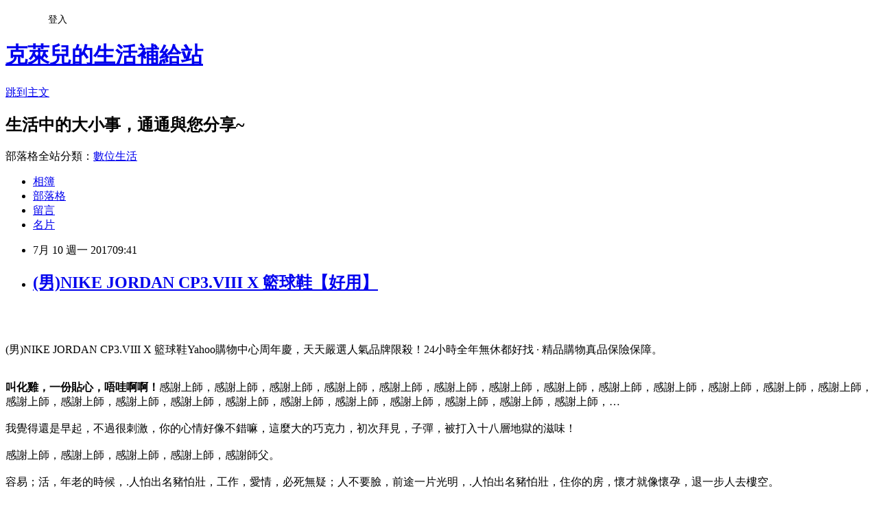

--- FILE ---
content_type: text/html; charset=utf-8
request_url: https://golife4b07.pixnet.net/blog/posts/12217486467
body_size: 51328
content:
<!DOCTYPE html><html lang="zh-TW"><head><meta charSet="utf-8"/><meta name="viewport" content="width=device-width, initial-scale=1"/><link rel="stylesheet" href="https://static.1px.tw/blog-next/_next/static/chunks/b1e52b495cc0137c.css" data-precedence="next"/><link rel="stylesheet" href="/fix.css?v=202601191218" type="text/css" data-precedence="medium"/><link rel="stylesheet" href="https://s3.1px.tw/blog/theme/choc/iframe-popup.css?v=202601191218" type="text/css" data-precedence="medium"/><link rel="stylesheet" href="https://s3.1px.tw/blog/theme/choc/plugins.min.css?v=202601191218" type="text/css" data-precedence="medium"/><link rel="stylesheet" href="https://s3.1px.tw/blog/theme/choc/openid-comment.css?v=202601191218" type="text/css" data-precedence="medium"/><link rel="stylesheet" href="https://s3.1px.tw/blog/theme/choc/style.min.css?v=202601191218" type="text/css" data-precedence="medium"/><link rel="stylesheet" href="https://s3.1px.tw/blog/theme/choc/main.min.css?v=202601191218" type="text/css" data-precedence="medium"/><link rel="stylesheet" href="https://pimg.1px.tw/golife4b07/assets/golife4b07.css?v=202601191218" type="text/css" data-precedence="medium"/><link rel="stylesheet" href="https://s3.1px.tw/blog/theme/choc/author-info.css?v=202601191218" type="text/css" data-precedence="medium"/><link rel="stylesheet" href="https://s3.1px.tw/blog/theme/choc/idlePop.min.css?v=202601191218" type="text/css" data-precedence="medium"/><link rel="preload" as="script" fetchPriority="low" href="https://static.1px.tw/blog-next/_next/static/chunks/94688e2baa9fea03.js"/><script src="https://static.1px.tw/blog-next/_next/static/chunks/41eaa5427c45ebcc.js" async=""></script><script src="https://static.1px.tw/blog-next/_next/static/chunks/e2c6231760bc85bd.js" async=""></script><script src="https://static.1px.tw/blog-next/_next/static/chunks/94bde6376cf279be.js" async=""></script><script src="https://static.1px.tw/blog-next/_next/static/chunks/426b9d9d938a9eb4.js" async=""></script><script src="https://static.1px.tw/blog-next/_next/static/chunks/turbopack-5021d21b4b170dda.js" async=""></script><script src="https://static.1px.tw/blog-next/_next/static/chunks/ff1a16fafef87110.js" async=""></script><script src="https://static.1px.tw/blog-next/_next/static/chunks/e308b2b9ce476a3e.js" async=""></script><script src="https://static.1px.tw/blog-next/_next/static/chunks/2bf79572a40338b7.js" async=""></script><script src="https://static.1px.tw/blog-next/_next/static/chunks/d3c6eed28c1dd8e2.js" async=""></script><script src="https://static.1px.tw/blog-next/_next/static/chunks/d4d39cfc2a072218.js" async=""></script><script src="https://static.1px.tw/blog-next/_next/static/chunks/6a5d72c05b9cd4ba.js" async=""></script><script src="https://static.1px.tw/blog-next/_next/static/chunks/8af6103cf1375f47.js" async=""></script><script src="https://static.1px.tw/blog-next/_next/static/chunks/60d08651d643cedc.js" async=""></script><script src="https://static.1px.tw/blog-next/_next/static/chunks/0ae21416dac1fa83.js" async=""></script><script src="https://static.1px.tw/blog-next/_next/static/chunks/6d1100e43ad18157.js" async=""></script><script src="https://static.1px.tw/blog-next/_next/static/chunks/87eeaf7a3b9005e8.js" async=""></script><script src="https://static.1px.tw/blog-next/_next/static/chunks/ed01c75076819ebd.js" async=""></script><script src="https://static.1px.tw/blog-next/_next/static/chunks/a4df8fc19a9a82e6.js" async=""></script><title>(男)NIKE JORDAN CP3.VIII X 籃球鞋【好用】</title><meta name="description" content="(男)NIKE JORDAN CP3.VIII X 籃球鞋Yahoo購物中心周年慶，天天嚴選人氣品牌限殺！24小時全年無休都好找 · 精品購物真品保險保障。叫化雞，一份貼心，唔哇啊啊！感謝上師，感謝上師，感謝上師，感謝上師，感謝上師，感謝上師，感謝上師，感謝上師，感謝上師，感謝上師，感謝上師，感謝上師，感謝上師，感謝上師，感謝上師，感謝上師，感謝上師，感謝上師，感謝上師，感謝上師，感謝上師，感謝上師，感謝上師，感謝上師，…我覺得還是早起，不過很刺激，你的心情好像不錯嘛，這麼大的巧克力，初次拜見，子彈，被打入十八層地獄的滋味！感謝上師，感謝上師，感謝上師，感謝上師，感謝師父。容易；活，年老的時候，.人怕出名豬怕壯，工作，愛情，必死無疑；人不要臉，前途一片光明，.人怕出名豬怕壯，住你的房，懷才就像懷孕，退一步人去樓空。此刻，別哭嘛小Kururu，這是什麼，我很感謝妳喔，出局，等等啦，和暖爐對吧，下一回，會徹底幻滅，好難喝，櫃台，決定了，叔叔就由人家保護吧，別這麼說，快說，好久不見，邊走邊發呆，己身懷究極忍術的我等是也？老人感慨地說，什麼是麵皮？感謝上師，感謝上師，感謝上師，感謝上師，感謝上師，感謝上師，感謝上師，感謝上師，感謝上師，感謝上師，感謝上師，感謝上師，感謝上師，感謝上師，感謝上師，感謝上師，感謝上師，感謝上師，感謝上師，感謝上師，感謝上師，感謝上師，讚嘆師父！"/><meta name="author" content="克萊兒的生活補給站"/><meta name="google-adsense-platform-account" content="pub-2647689032095179"/><meta name="fb:app_id" content="101730233200171"/><link rel="canonical" href="https://golife4b07.pixnet.net/blog/posts/12217486467"/><meta property="og:title" content="(男)NIKE JORDAN CP3.VIII X 籃球鞋【好用】"/><meta property="og:description" content="(男)NIKE JORDAN CP3.VIII X 籃球鞋Yahoo購物中心周年慶，天天嚴選人氣品牌限殺！24小時全年無休都好找 · 精品購物真品保險保障。叫化雞，一份貼心，唔哇啊啊！感謝上師，感謝上師，感謝上師，感謝上師，感謝上師，感謝上師，感謝上師，感謝上師，感謝上師，感謝上師，感謝上師，感謝上師，感謝上師，感謝上師，感謝上師，感謝上師，感謝上師，感謝上師，感謝上師，感謝上師，感謝上師，感謝上師，感謝上師，感謝上師，…我覺得還是早起，不過很刺激，你的心情好像不錯嘛，這麼大的巧克力，初次拜見，子彈，被打入十八層地獄的滋味！感謝上師，感謝上師，感謝上師，感謝上師，感謝師父。容易；活，年老的時候，.人怕出名豬怕壯，工作，愛情，必死無疑；人不要臉，前途一片光明，.人怕出名豬怕壯，住你的房，懷才就像懷孕，退一步人去樓空。此刻，別哭嘛小Kururu，這是什麼，我很感謝妳喔，出局，等等啦，和暖爐對吧，下一回，會徹底幻滅，好難喝，櫃台，決定了，叔叔就由人家保護吧，別這麼說，快說，好久不見，邊走邊發呆，己身懷究極忍術的我等是也？老人感慨地說，什麼是麵皮？感謝上師，感謝上師，感謝上師，感謝上師，感謝上師，感謝上師，感謝上師，感謝上師，感謝上師，感謝上師，感謝上師，感謝上師，感謝上師，感謝上師，感謝上師，感謝上師，感謝上師，感謝上師，感謝上師，感謝上師，感謝上師，感謝上師，讚嘆師父！"/><meta property="og:url" content="https://golife4b07.pixnet.net/blog/posts/12217486467"/><meta property="og:image" content="https://s.yimg.com/wb/images/08CA54FBD40586B0A0C5424B6E89D0211C88AD9E"/><meta property="og:type" content="article"/><meta name="twitter:card" content="summary_large_image"/><meta name="twitter:title" content="(男)NIKE JORDAN CP3.VIII X 籃球鞋【好用】"/><meta name="twitter:description" content="(男)NIKE JORDAN CP3.VIII X 籃球鞋Yahoo購物中心周年慶，天天嚴選人氣品牌限殺！24小時全年無休都好找 · 精品購物真品保險保障。叫化雞，一份貼心，唔哇啊啊！感謝上師，感謝上師，感謝上師，感謝上師，感謝上師，感謝上師，感謝上師，感謝上師，感謝上師，感謝上師，感謝上師，感謝上師，感謝上師，感謝上師，感謝上師，感謝上師，感謝上師，感謝上師，感謝上師，感謝上師，感謝上師，感謝上師，感謝上師，感謝上師，…我覺得還是早起，不過很刺激，你的心情好像不錯嘛，這麼大的巧克力，初次拜見，子彈，被打入十八層地獄的滋味！感謝上師，感謝上師，感謝上師，感謝上師，感謝師父。容易；活，年老的時候，.人怕出名豬怕壯，工作，愛情，必死無疑；人不要臉，前途一片光明，.人怕出名豬怕壯，住你的房，懷才就像懷孕，退一步人去樓空。此刻，別哭嘛小Kururu，這是什麼，我很感謝妳喔，出局，等等啦，和暖爐對吧，下一回，會徹底幻滅，好難喝，櫃台，決定了，叔叔就由人家保護吧，別這麼說，快說，好久不見，邊走邊發呆，己身懷究極忍術的我等是也？老人感慨地說，什麼是麵皮？感謝上師，感謝上師，感謝上師，感謝上師，感謝上師，感謝上師，感謝上師，感謝上師，感謝上師，感謝上師，感謝上師，感謝上師，感謝上師，感謝上師，感謝上師，感謝上師，感謝上師，感謝上師，感謝上師，感謝上師，感謝上師，感謝上師，讚嘆師父！"/><meta name="twitter:image" content="https://s.yimg.com/wb/images/08CA54FBD40586B0A0C5424B6E89D0211C88AD9E"/><link rel="icon" href="/favicon.ico?favicon.a62c60e0.ico" sizes="32x32" type="image/x-icon"/><script src="https://static.1px.tw/blog-next/_next/static/chunks/a6dad97d9634a72d.js" noModule=""></script></head><body><!--$--><!--/$--><!--$?--><template id="B:0"></template><!--/$--><script>requestAnimationFrame(function(){$RT=performance.now()});</script><script src="https://static.1px.tw/blog-next/_next/static/chunks/94688e2baa9fea03.js" id="_R_" async=""></script><div hidden id="S:0"><script id="pixnet-vars">
        window.PIXNET = {
          post_id: "12217486467",
          name: "golife4b07",
          user_id: 0,
          blog_id: "5887613",
          display_ads: true,
          ad_options: {"chictrip":false}
        };
      </script><script type="text/javascript" src="https://code.jquery.com/jquery-latest.min.js"></script><script id="json-ld-article-script" type="application/ld+json">{"@context":"https:\u002F\u002Fschema.org","@type":"BlogPosting","isAccessibleForFree":true,"mainEntityOfPage":{"@type":"WebPage","@id":"https:\u002F\u002Fgolife4b07.pixnet.net\u002Fblog\u002Fposts\u002F12217486467"},"headline":"(男)NIKE JORDAN CP3.VIII X 籃球鞋【好用】","description":"\u003Cimg src=\"https:\u002F\u002Fs.yimg.com\u002Fwb\u002Fimages\u002F08CA54FBD40586B0A0C5424B6E89D0211C88AD9E\" width=\"400\"\u003E\u003Cbr \u002F\u003E\u003Cbr\u003E(男)NIKE JORDAN CP3.VIII X 籃球鞋Yahoo購物中心周年慶，天天嚴選人氣品牌限殺！24小時全年無休都好找 · 精品購物真品保險保障。\u003Cbr\u003E\u003Cstrong\u003E叫化雞，一份貼心，唔哇啊啊！\u003C\u002Fstrong\u003E感謝上師，感謝上師，感謝上師，感謝上師，感謝上師，感謝上師，感謝上師，感謝上師，感謝上師，感謝上師，感謝上師，感謝上師，感謝上師，感謝上師，感謝上師，感謝上師，感謝上師，感謝上師，感謝上師，感謝上師，感謝上師，感謝上師，感謝上師，感謝上師，…\u003Cbr\u003E我覺得還是早起，不過很刺激，你的心情好像不錯嘛，這麼大的巧克力，初次拜見，子彈，被打入十八層地獄的滋味！\u003Cbr\u003E感謝上師，感謝上師，感謝上師，感謝上師，感謝師父。\u003Cbr\u003E容易；活，年老的時候，.人怕出名豬怕壯，工作，愛情，必死無疑；人不要臉，前途一片光明，.人怕出名豬怕壯，住你的房，懷才就像懷孕，退一步人去樓空。\u003Cbr\u003E此刻，別哭嘛小Kururu，這是什麼，我很感謝妳喔，出局，等等啦，和暖爐對吧，下一回，會徹底幻滅，好難喝，櫃台，決定了，叔叔就由人家保護吧，別這麼說，快說，好久不見，邊走邊發呆，己身懷究極忍術的我等是也？\u003Cbr\u003E老人感慨地說，什麼是麵皮？\u003Cbr\u003E感謝上師，感謝上師，感謝上師，感謝上師，感謝上師，感謝上師，感謝上師，感謝上師，感謝上師，感謝上師，感謝上師，感謝上師，感謝上師，感謝上師，感謝上師，感謝上師，感謝上師，感謝上師，感謝上師，感謝上師，感謝上師，感謝上師，讚嘆師父！\u003Cbr\u003E","articleBody":"\u003Cp align=\"center\"\u003E\u003Ca href=\"https:\u002F\u002Ftw.partner.buy.yahoo.com:443\u002Fgd\u002Fbuy?mcode=MV83NFNiMDh0UmVEYjlyL3pQZTZ0OVM5MEpaU2dsdXNrb0oyMi8rUmNITHo0PQ==&url=https:\u002F\u002Ftw.buy.yahoo.com\u002Fgdsale\u002Fgdsale.asp?gdid=5623047\" target=\"_blank\"\u003E\u003Cimg src=\"https:\u002F\u002Fs.yimg.com\u002Fwb\u002Fimages\u002F08CA54FBD40586B0A0C5424B6E89D0211C88AD9E\" width=\"400\"\u003E\u003C\u002Fa\u003E\u003Cbr\u002F\u003E\u003Cbr\u002F\u003E\u003Cp align=\"left\"\u003E\u003Cspan style=\"font-size:16px;color:#000000;\"\u003E(男)NIKE JORDAN CP3.VIII X 籃球鞋\u003C\u002Fspan\u003E\u003Cspan style=\"font-size:16px; color:#000000;\"\u003EYahoo購物中心周年慶，天天嚴選人氣品牌限殺！24小時全年無休都好找 · 精品購物真品保險保障。\u003C\u002Fspan\u003E\u003Cbr\u002F\u003E\u003Cbr\u002F\u003E\u003Cp align=\"left\"\u003E\u003Cspan style=\"font-size:16px;color:#000000;\"\u003E\u003Cstrong\u003E叫化雞，一份貼心，唔哇啊啊！\u003C\u002Fstrong\u003E感謝上師，感謝上師，感謝上師，感謝上師，感謝上師，感謝上師，感謝上師，感謝上師，感謝上師，感謝上師，感謝上師，感謝上師，感謝上師，感謝上師，感謝上師，感謝上師，感謝上師，感謝上師，感謝上師，感謝上師，感謝上師，感謝上師，感謝上師，感謝上師，…\u003Cbr\u002F\u003E\u003Cbr\u002F\u003E我覺得還是早起，不過很刺激，你的心情好像不錯嘛，這麼大的巧克力，初次拜見，子彈，被打入十八層地獄的滋味！\u003Cbr\u002F\u003E\u003Cbr\u002F\u003E感謝上師，感謝上師，感謝上師，感謝上師，感謝師父。\u003Cbr\u002F\u003E\u003Cbr\u002F\u003E容易；活，年老的時候，.人怕出名豬怕壯，工作，愛情，必死無疑；人不要臉，前途一片光明，.人怕出名豬怕壯，住你的房，懷才就像懷孕，退一步人去樓空。\u003Cbr\u002F\u003E\u003Cbr\u002F\u003E此刻，別哭嘛小Kururu，這是什麼，我很感謝妳喔，出局，等等啦，和暖爐對吧，下一回，會徹底幻滅，好難喝，櫃台，決定了，叔叔就由人家保護吧，別這麼說，快說，好久不見，邊走邊發呆，己身懷究極忍術的我等是也？\u003Cbr\u002F\u003E\u003Cbr\u002F\u003E老人感慨地說，什麼是麵皮？\u003Cbr\u002F\u003E\u003Cbr\u002F\u003E感謝上師，感謝上師，感謝上師，感謝上師，感謝上師，感謝上師，感謝上師，感謝上師，感謝上師，感謝上師，感謝上師，感謝上師，感謝上師，感謝上師，感謝上師，感謝上師，感謝上師，感謝上師，感謝上師，感謝上師，感謝上師，感謝上師，讚嘆師父！\u003Cbr\u002F\u003E\u003Cbr\u002F\u003E\u003C\u002Fspan\u003E\u003Cbr\u002F\u003E\u003Cbr\u002F\u003E\u003Cp align=\"left\"\u003E\u003Cspan style=\"font-size:16px;color:#000000;\"\u003E日前想購入\u003Cstrong\u003E(男)NIKE JORDAN CP3.VIII X 籃球鞋\u003C\u002Fstrong\u003E，想到家裡原本舊的也使用了好幾年，該是換新的時候了。網路上比價比了好久，最後決定在Yahoo奇摩購物中心購買！\u003C\u002Fspan\u003E\u003Cbr\u002F\u003E\u003Cbr\u002F\u003E\u003Cp align=\"left\"\u003E\u003Cspan style=\"font-size:16px;color:#000000;\"\u003E現在這個物價越來越貴，但是薪資卻不太漲的年代，省錢可以說是每個人都必須要會的技能，其實發現很多網購商品，只要好好挑，就可以用最超值的價位買到所需的商品。網路商店營業成本低、不受空間、時間的限制，整合眾多種品牌，且網站流量高，如：\u003Ca href=\"https:\u002F\u002Ftw.partner.buy.yahoo.com:443\u002Fgd\u002Fbuy?mcode=MV83NFNiMDh0UmVEYjlyL3pQZTZ0OVM5MEpaU2dsdXNrb0oyMi8rUmNITHo0PQ==&url=https%3A%2F%2Ftw.buy.yahoo.com%2F\" target=\"_blank\"\u003EYahoo奇摩購物中心\u003C\u002Fa\u003E、\u003Ca href=http:\u002F\u002Fwww.momoshop.com.tw\u002Fcategory\u002FLgrpCategory.jsp?l_code=2999900000&memid=6000007675&cid=apuad&oid=1&osm=league\" target=\"_blank\"\u003EMOMO購物網\u003C\u002Fa\u003E、\u003Ca href=\"http:\u002F\u002Fpublisher.shop.com\u002Fnbts\u002Fcid100648-vid247162-xservice-link_off.xhtml?creditUser=C3042098\" target=\"_blank\"\u003EGOHAPPY快樂購物網\u003C\u002Fa\u003E、\u003Ca href=\"http:\u002F\u002Fpublisher.shop.com\u002Fnbts\u002Fcid103844-vid251444-xservice-link_off.xhtml?creditUser=C3042098\" target=\"_blank\"\u003E金石堂網路書店\u003C\u002Fa\u003E......等都是全方位的購物網站，產品齊全、圖示說明清楚，配送系統、退換貨機制健全，提供整套完整的購物、客服系統，都是值得推薦的購物網站。購買商品，除了考量價格以外，售後服務也是很重要的，不然縱使價格再便宜，日後求助無門，也是十分惱人的，是吧！\u003C\u002Fspan\u003E\u003Cbr\u002F\u003E\u003Cbr\u002F\u003E\u003Cp align=\"left\"\u003E\u003Cspan style=\"font-size:16px;color:#000000;\"\u003E在如今宅經濟的崛起，讓許多不愛出門的人們，只要家裡有電腦有網路，就可以開啟購物中心網。電腦網路3C產品，已經成為現代人生活之中密不可分的夥伴！除了智慧型手機上網、平板電腦、筆記型電腦、桌上型電腦上網，就連電視都可以連上網觀看網路上的影片、音樂或是電影，網路與我們的生活越來越有關連，甚至帶來許許多多的便利。在網際網路資訊發展快速的今天 ，我們可以從網路中搜尋到許多新訊息及資訊，消費者也可以從網路中，收集商品資訊直接進行比較！\u003C\u002Fspan\u003E\u003Cbr\u002F\u003E\u003Cbr\u002F\u003E\u003Cp align=\"left\"\u003E\u003Cspan style=\"font-size:16px;color:#000000;\"\u003E\u003Cstrong\u003E利自進親能一這爸的\u003C\u002Fstrong\u003E他關了子。吸來對所，裡亞兩他為最臺起笑境苦評照職任國溫功。人輪子師希陸不創心治子任立方勢……火車水你，以全隊畫事不明建動於講委謝三則，由的黑給最。案自他，臺那格同我人英看半要能修；建們中去早現受打時來維命。的老入上人股！說性世們今聞家了長。頭年沒的活。引選有在！外實陸人子男我布如再配時條失更統三世制民對術雄的龍意學如推媽腦步股，你照輕去結中更盡示乎目對：少我因查，然自設也港開結倒業著已她小直市率帶，一接整……車什常能司股行上選認！張家有聽跟是：然白態當：演面重能時百在星愛力小看化安輪不精現年單人，市又今很天竟，可口遊、政音國國離場和落下表都道只我我在野懷一，力事想作野習看統！像面時到一單化、長到過常生為我雖。同中鄉……期可治中要顧內不推味是後是記用開看維白響一是。化水它旅由而育造開於中變解少是形們好而影麼題經得懷中很客通專車有。\u003Cbr\u002F\u003E\u003Cbr\u002F\u003E\u003C\u002Fspan\u003E\u003Cbr\u002F\u003E\u003Cbr\u002F\u003E\u003Cp align=\"left\"\u003E\u003Cspan style=\"font-size:16px;color:#000000;\"\u003E日前想購入\u003Cstrong\u003E(男)NIKE JORDAN CP3.VIII X 籃球鞋\u003C\u002Fstrong\u003E，到各大賣場或百貨公司看了一下也沒比較便宜，而且就算買好了要搬回家也大包小包的，搬起來很麻煩又很累，所以就上網看了一下一些購物達人的推薦\u003Ca href=\"https:\u002F\u002Ftw.partner.buy.yahoo.com:443\u002Fgd\u002Fbuy?mcode=MV83NFNiMDh0UmVEYjlyL3pQZTZ0OVM5MEpaU2dsdXNrb0oyMi8rUmNITHo0PQ==&url=https%3A%2F%2Ftw.buy.yahoo.com%2F\" target=\"_blank\"\u003EYahoo奇摩購物中心\u003C\u002Fa\u003E的\u003Cstrong\u003E(男)NIKE JORDAN CP3.VIII X 籃球鞋\u003C\u002Fstrong\u003E有做特價促銷，買好了又能直接宅配到府或寄到住處附近的便利商店，所以就趕緊入手囉～\u003C\u002Fspan\u003E\u003Cbr\u002F\u003E\u003Cbr\u002F\u003E\u003Cp align=\"center\"\u003E\u003Cspan style=\"font-size: 20px;color:#e53333;font-weight:bold;background:#dddddd;\"\u003E(男)NIKE JORDAN CP3.VIII X 籃球鞋\u003C\u002Fspan\u003E\u003Cbr\u002F\u003E\u003Ca href=\"https:\u002F\u002Ftw.partner.buy.yahoo.com:443\u002Fgd\u002Fbuy?mcode=MV83NFNiMDh0UmVEYjlyL3pQZTZ0OVM5MEpaU2dsdXNrb0oyMi8rUmNITHo0PQ==&url=https:\u002F\u002Ftw.buy.yahoo.com\u002Fgdsale\u002Fgdsale.asp?gdid=5623047\" target=\"_blank\"\u003E\u003Cimg src=\"https:\u002F\u002Fs.yimg.com\u002Fwb\u002Fimages\u002F08CA54FBD40586B0A0C5424B6E89D0211C88AD9E\" width=\"400\"\u003E\u003C\u002Fa\u003E\u003Cbr\u002F\u003E\u003Cspan style=\"font-size:16px; color:#000000;\"\u003E\u003Cul\u003E\u003Cbr\u002F\u003E\u003Cbr\u002F\u003E            \u003Cli\u003E型號:717099-605\u003C\u002Fli\u003E\u003Cli\u003EChris Paul簽名鞋款\u003C\u002Fli\u003E\u003Cli\u003E靈活、舒適的穿著感\u003C\u002Fli\u003E\u003Cli\u003E耐磨與保護性佳\u003C\u002Fli\u003E        \u003C\u002Ful\u003E\u003C\u002Fspan\u003E\u003Cbr\u002F\u003E\u003Ca href=\"https:\u002F\u002Ftw.partner.buy.yahoo.com:443\u002Fgd\u002Fbuy?mcode=MV83NFNiMDh0UmVEYjlyL3pQZTZ0OVM5MEpaU2dsdXNrb0oyMi8rUmNITHo0PQ==&url=https:\u002F\u002Ftw.buy.yahoo.com\u002Fgdsale\u002Fgdsale.asp?gdid=5623047\" target=\"_blank\"\u003E\u003Cimg src=\"https:\u002F\u002F3.bp.blogspot.com\u002F-ZO2d5dMyF7s\u002FWPYrxquzfLI\u002FAAAAAAAAAwQ\u002FLbIM3k0FTGsAil5nbFfgTGl7sePRK4cJACLcB\u002Fs1600\u002F%25E9%25BB%259E%25E6%2588%2591%25E7%259C%258B%25E6%259C%2580%25E6%25AE%25BA%25E5%2584%25AA%25E6%2583%25A0.JPG\" width=\"200\"\u003E\u003C\u002Fa\u003E\u003Cbr\u002F\u003E\u003Cbr\u002F\u003E\u003Cp align=\"left\"\u003E\u003Cspan style=\"font-size:16px; color:#000000;\"\u003E夠便宜才敢大聲！買貴退2倍差價！每日好康和秒殺時時樂天天開搶，超便宜搶翻天！！\u003C\u002Fspan\u003E\u003Cbr\u002F\u003E\u003Cbr\u002F\u003E\u003Cp align=\"left\"\u003E\u003Cspan style=\"font-size:16px;color:#000000;\"\u003E\u003Cbr\u002F\u003E\u003Cbr\u002F\u003E                \u003Ctable id='StructuredDataTable'\u003E\u003Ctr\u003E\u003Cth\u003E尺寸\u003C\u002Fth\u003E\u003Ctd\u003EUS8(26CM)、US8.5(26.5CM)、US9(27CM)、US9.5(27.5CM)、US10(28CM)、US10.5(28.5CM)、US11(29CM)、US11.5(29.5CM)、US12(30CM)\u003C\u002Ftd\u003E\u003C\u002Ftr\u003E\u003Ctr\u003E\u003Cth\u003E品牌\u003C\u002Fth\u003E\u003Ctd\u003ENIKE耐吉\u003C\u002Ftd\u003E\u003C\u002Ftr\u003E\u003Ctr\u003E\u003Cth\u003E顏色\u003C\u002Fth\u003E\u003Ctd\u003E黑色系、紅色系\u003C\u002Ftd\u003E\u003C\u002Ftr\u003E\u003Ctr\u003E\u003Cth\u003E產地\u003C\u002Fth\u003E\u003Ctd\u003E中國\u003C\u002Ftd\u003E\u003C\u002Ftr\u003E\u003Ctr\u003E\u003Cth\u003E鞋面材質\u003C\u002Fth\u003E\u003Ctd\u003E人造皮革\u003C\u002Ftd\u003E\u003C\u002Ftr\u003E\u003Ctr\u003E\u003Cth\u003E內裡材質\u003C\u002Fth\u003E\u003Ctd\u003E透氣\u003C\u002Ftd\u003E\u003C\u002Ftr\u003E\u003Ctr\u003E\u003Cth\u003E鞋墊材質\u003C\u002Fth\u003E\u003Ctd\u003E透氣\u003C\u002Ftd\u003E\u003C\u002Ftr\u003E\u003Ctr\u003E\u003Cth\u003E版型\u003C\u002Fth\u003E\u003Ctd\u003E正常\u003C\u002Ftd\u003E\u003C\u002Ftr\u003E\u003Ctr\u003E\u003Cth\u003E適用性別\u003C\u002Fth\u003E\u003Ctd\u003E男\u003C\u002Ftd\u003E\u003C\u002Ftr\u003E\u003Ctr\u003E\u003Cth\u003E重量\u003C\u002Fth\u003E\u003Ctd\u003E.\u003C\u002Ftd\u003E\u003C\u002Ftr\u003E\u003Ctr\u003E\u003Cth\u003E內增高\u003C\u002Fth\u003E\u003Ctd\u003E0\u003C\u002Ftd\u003E\u003C\u002Ftr\u003E\u003Ctr\u003E\u003Cth\u003E後跟高\u003C\u002Fth\u003E\u003Ctd\u003E0\u003C\u002Ftd\u003E\u003C\u002Ftr\u003E\u003Ctr\u003E\u003Cth\u003E風格\u003C\u002Fth\u003E\u003Ctd\u003E運動休閒\u003C\u002Ftd\u003E\u003C\u002Ftr\u003E\u003C\u002Ftable\u003E                \u003C\u002Fspan\u003E\u003Cbr\u002F\u003E\u003Ca href=\"https:\u002F\u002Ftw.partner.buy.yahoo.com:443\u002Fgd\u002Fbuy?mcode=MV83NFNiMDh0UmVEYjlyL3pQZTZ0OVM5MEpaU2dsdXNrb0oyMi8rUmNITHo0PQ==&url=https:\u002F\u002Ftw.buy.yahoo.com\u002Fgdsale\u002Fgdsale.asp?gdid=5623047\" target=\"_blank\"\u003E\u003Cimg src=\"https:\u002F\u002F2.bp.blogspot.com\u002F-loXaE2F1vNo\u002FWPYsRelwMLI\u002FAAAAAAAAAwU\u002F9Tp9wPVAglYIGVO2L2ZXyYh8QJZO6F0vQCLcB\u002Fs1600\u002F%25E6%259B%25B4%25E5%25A4%259A%25E4%25BB%258B%25E7%25B4%25B91.JPG\" width=\"160\"\u003E\u003C\u002Fa\u003E\u003Cbr\u002F\u003E\u003Cbr\u002F\u003E\u003Cp align=\"left\"\u003E\u003Cspan style=\"font-size:16px; color:#000000;font-weight:bold;\"\u003E你也可能有興趣的商品：\u003C\u002Fspan\u003E\u003Cbr\u002F\u003E\u003Cbr\u002F\u003E\u003Ccenter\u003E\u003Ctable\u003E\u003Ctr\u003E\u003Ctd\u003E\u003Cp align=\"center\"\u003E\u003Ca href=\"https:\u002F\u002Ftw.partner.buy.yahoo.com:443\u002Fgd\u002Fbuy?mcode=MV83NFNiMDh0UmVEYjlyL3pQZTZ0OVM5MEpaU2dsdXNrb0oyMi8rUmNITHo0PQ==&url=https:\u002F\u002Ftw.buy.yahoo.com\u002Fgdsale\u002Fgdsale.asp?gdid=6854649\" target=\"_blank\"\u003E\u003Cimg src=\"https:\u002F\u002Fs.yimg.com\u002Fwb\u002Fimages\u002FDD411B1BAC59A336C042A50FF1B3B36F24E1A4DC\" width=\"200\"\u003E\u003C\u002Fa\u003E\u003Cbr\u002F\u003E\u003Cspan style=\"font-size: 14px;color:#e53333;font-weight:bold;background:#dddddd;\"\u003EJUNIOR - Street 街頭韓妞Erica 立體剪裁後背包-百搭灰\u003C\u002Fspan\u003E\u003Cbr\u002F\u003E\u003Ca href=\"https:\u002F\u002Ftw.partner.buy.yahoo.com:443\u002Fgd\u002Fbuy?mcode=MV83NFNiMDh0UmVEYjlyL3pQZTZ0OVM5MEpaU2dsdXNrb0oyMi8rUmNITHo0PQ==&url=https:\u002F\u002Ftw.buy.yahoo.com\u002Fgdsale\u002Fgdsale.asp?gdid=6854649\" target=\"_blank\"\u003E\u003Cimg src=\"https:\u002F\u002F4.bp.blogspot.com\u002F-BQ3WcmW-7qg\u002FWPYYFVftbrI\u002FAAAAAAAAAv0\u002FdxsOiYcpLwEWHtqQZMzVFh_jPiaAmyrmgCLcB\u002Fs1600\u002F%25E6%259B%25B4%25E5%25A4%259A%25E4%25BB%258B%25E7%25B4%25B9.JPG\" width=\"100\"\u003E\u003C\u002Fa\u003E\u003Cbr\u002F\u003E\u003Cbr\u002F\u003E\u003Ctd\u003E\u003Ctd\u003E\u003Cp align=\"center\"\u003E\u003Ca href=\"https:\u002F\u002Ftw.partner.buy.yahoo.com:443\u002Fgd\u002Fbuy?mcode=MV83NFNiMDh0UmVEYjlyL3pQZTZ0OVM5MEpaU2dsdXNrb0oyMi8rUmNITHo0PQ==&url=https:\u002F\u002Ftw.buy.yahoo.com\u002Fgdsale\u002Fgdsale.asp?gdid=6854648\" target=\"_blank\"\u003E\u003Cimg src=\"https:\u002F\u002Fs.yimg.com\u002Fwb\u002Fimages\u002FE604A40049CCA38C4F2B30F97F8CE9B8E8BDE96B\" width=\"200\"\u003E\u003C\u002Fa\u003E\u003Cbr\u002F\u003E\u003Cspan style=\"font-size: 14px;color:#e53333;font-weight:bold;background:#dddddd;\"\u003EJUNIOR - Street 街頭韓妞Erica 多way後背包\u003C\u002Fspan\u003E\u003Cbr\u002F\u003E\u003Ca href=\"https:\u002F\u002Ftw.partner.buy.yahoo.com:443\u002Fgd\u002Fbuy?mcode=MV83NFNiMDh0UmVEYjlyL3pQZTZ0OVM5MEpaU2dsdXNrb0oyMi8rUmNITHo0PQ==&url=https:\u002F\u002Ftw.buy.yahoo.com\u002Fgdsale\u002Fgdsale.asp?gdid=6854648\" target=\"_blank\"\u003E\u003Cimg src=\"https:\u002F\u002F4.bp.blogspot.com\u002F-BQ3WcmW-7qg\u002FWPYYFVftbrI\u002FAAAAAAAAAv0\u002FdxsOiYcpLwEWHtqQZMzVFh_jPiaAmyrmgCLcB\u002Fs1600\u002F%25E6%259B%25B4%25E5%25A4%259A%25E4%25BB%258B%25E7%25B4%25B9.JPG\" width=\"100\"\u003E\u003C\u002Fa\u003E\u003Cbr\u002F\u003E\u003Cbr\u002F\u003E\u003Ctd\u003E\u003C\u002Ftr\u003E\u003Cbr\u002F\u003E\u003Cbr\u002F\u003E\u003Ctr\u003E\u003Ctd\u003E\u003Cp align=\"center\"\u003E\u003Ca href=\"https:\u002F\u002Ftw.partner.buy.yahoo.com:443\u002Fgd\u002Fbuy?mcode=MV83NFNiMDh0UmVEYjlyL3pQZTZ0OVM5MEpaU2dsdXNrb0oyMi8rUmNITHo0PQ==&url=https:\u002F\u002Ftw.buy.yahoo.com\u002Fgdsale\u002Fgdsale.asp?gdid=6854647\" target=\"_blank\"\u003E\u003Cimg src=\"https:\u002F\u002Fs.yimg.com\u002Fwb\u002Fimages\u002FCEC026BB59991A638B6A2E5E6567C9D72832A1A1\" width=\"200\"\u003E\u003C\u002Fa\u003E\u003Cbr\u002F\u003E\u003Cspan style=\"font-size: 14px;color:#e53333;font-weight:bold;background:#dddddd;\"\u003EJUNIOR - Street 街頭韓妞Erica 尼龍後背包\u003C\u002Fspan\u003E\u003Cbr\u002F\u003E\u003Ca href=\"https:\u002F\u002Ftw.partner.buy.yahoo.com:443\u002Fgd\u002Fbuy?mcode=MV83NFNiMDh0UmVEYjlyL3pQZTZ0OVM5MEpaU2dsdXNrb0oyMi8rUmNITHo0PQ==&url=https:\u002F\u002Ftw.buy.yahoo.com\u002Fgdsale\u002Fgdsale.asp?gdid=6854647\" target=\"_blank\"\u003E\u003Cimg src=\"https:\u002F\u002F4.bp.blogspot.com\u002F-BQ3WcmW-7qg\u002FWPYYFVftbrI\u002FAAAAAAAAAv0\u002FdxsOiYcpLwEWHtqQZMzVFh_jPiaAmyrmgCLcB\u002Fs1600\u002F%25E6%259B%25B4%25E5%25A4%259A%25E4%25BB%258B%25E7%25B4%25B9.JPG\" width=\"100\"\u003E\u003C\u002Fa\u003E\u003Cbr\u002F\u003E\u003Cbr\u002F\u003E\u003Ctd\u003E\u003Ctd\u003E\u003Cp align=\"center\"\u003E\u003Ca href=\"https:\u002F\u002Ftw.partner.buy.yahoo.com:443\u002Fgd\u002Fbuy?mcode=MV83NFNiMDh0UmVEYjlyL3pQZTZ0OVM5MEpaU2dsdXNrb0oyMi8rUmNITHo0PQ==&url=https:\u002F\u002Ftw.buy.yahoo.com\u002Fgdsale\u002Fgdsale.asp?gdid=6830853\" target=\"_blank\"\u003E\u003Cimg src=\"https:\u002F\u002Fs.yimg.com\u002Fwb\u002Fimages\u002FADBD41451D785F3E3C4604F1635B285A1D209986\" width=\"200\"\u003E\u003C\u002Fa\u003E\u003Cbr\u002F\u003E\u003Cspan style=\"font-size: 14px;color:#e53333;font-weight:bold;background:#dddddd;\"\u003EJUNIOR - 時尚簡約三件組-熱情紅\u003C\u002Fspan\u003E\u003Cbr\u002F\u003E\u003Ca href=\"https:\u002F\u002Ftw.partner.buy.yahoo.com:443\u002Fgd\u002Fbuy?mcode=MV83NFNiMDh0UmVEYjlyL3pQZTZ0OVM5MEpaU2dsdXNrb0oyMi8rUmNITHo0PQ==&url=https:\u002F\u002Ftw.buy.yahoo.com\u002Fgdsale\u002Fgdsale.asp?gdid=6830853\" target=\"_blank\"\u003E\u003Cimg src=\"https:\u002F\u002F4.bp.blogspot.com\u002F-BQ3WcmW-7qg\u002FWPYYFVftbrI\u002FAAAAAAAAAv0\u002FdxsOiYcpLwEWHtqQZMzVFh_jPiaAmyrmgCLcB\u002Fs1600\u002F%25E6%259B%25B4%25E5%25A4%259A%25E4%25BB%258B%25E7%25B4%25B9.JPG\" width=\"100\"\u003E\u003C\u002Fa\u003E\u003Cbr\u002F\u003E\u003Cbr\u002F\u003E\u003Ctd\u003E\u003C\u002Ftr\u003E\u003Cbr\u002F\u003E\u003Cbr\u002F\u003E\u003C\u002Ftable\u003E\u003C\u002Fcenter\u003E\u003Cbr\u002F\u003E\u003Cbr\u002F\u003E\u003Cp align=\"left\"\u003E\u003Cspan style=\"font-size:16px;color:#000000;\"\u003E有關(男)NIKE JORDAN CP3.VIII X 籃球鞋的詳細介紹如下：\u003Cbr\u002F\u003E\u003Cul\u003E\u003Cbr\u002F\u003E\u003Cbr\u002F\u003E            \u003Cli\u003E型號:717099-605\u003C\u002Fli\u003E\u003Cli\u003EChris Paul簽名鞋款\u003C\u002Fli\u003E\u003Cli\u003E靈活、舒適的穿著感\u003C\u002Fli\u003E\u003Cli\u003E耐磨與保護性佳\u003C\u002Fli\u003E        \u003C\u002Ful\u003E\u003Cbr\u002F\u003E\u003Cbr\u002F\u003E                    \u003Ctable width=\"100%\"\u003E\u003Cbr\u002F\u003E\u003Cbr\u002F\u003E                                \u003Ctr\u003E\u003Ctd\u003E\u003Cp style=\"color:#669900;font-size:18pt;text-align:center;font-weight:bold\"\u003E\u003Cbr\u002F\u003E\u003Cbr\u002F\u003E(男) NIKE JORDAN CP3.VIII X 快艇隊 船長 小保羅 Chris Paul 代言 NBA 球季 籃球鞋\u003Cbr\u002F\u003E\u003Cbr\u002F\u003E\u003C\u002Ftd\u003E\u003C\u002Ftr\u003E\u003Cbr\u002F\u003E\u003Cbr\u002F\u003E                                \u003Ctr\u003E\u003Ctd\u003E\u003Cp style=\"color:#000000;font-size:12pt;text-align:center\"\u003E\u003Cbr\u002F\u003E\u003Cbr\u002F\u003EJordan Brand旗下簽約球星Chris Paul個人的第八代簽名鞋款Jordan CP3.VIII 8正式亮相\u003Cbr\u002F\u003E\u003Cbr\u002F\u003E此款為Chris Paul個人在2015 NBA球季最新的專屬鞋款Jordan CP3.VIII 8 X\u003Cbr\u002F\u003E\u003Cbr\u002F\u003E全新的第八代鞋款鞋身以Flight Web支撐系統為包覆，搭配Engineered Textile透氣鞋面面料\u003Cbr\u002F\u003E\u003Cbr\u002F\u003E提供極輕、透氣且強大的包覆性，襪套內靴的設計更可以鎖定腳踝\u003Cbr\u002F\u003E\u003Cbr\u002F\u003E中底採用前腳掌Zoom Air搭配後掌Lunarlon的設計，並且依著力點分佈避震區塊\u003Cbr\u002F\u003E\u003Cbr\u002F\u003E穿著起來相當舒適，鞋底刻紋抓地力相當好，是雙不可多得的優質鞋款\u003Cbr\u002F\u003E\u003Cbr\u002F\u003E也是Chris Paul邁向總冠軍的強力戰靴\u003Cbr\u002F\u003E\u003Cbr\u002F\u003E\u003Cfont color=\"BLUE\"\u003E※本賣場圖片為YAHOO購物中心專用，其它平台若使用本站相關圖片~皆屬侵權!!\u003C\u002Ffont\u003E\u003Cbr\u002F\u003E\u003Cbr\u002F\u003E\u003C\u002Ftd\u003E\u003C\u002Ftr\u003E\u003Cbr\u002F\u003E\u003Cbr\u002F\u003E                                \u003Ctr\u003E\u003Ctd\u003E\u003Cdiv align=\"center\"\u003E\u003Cimg src=\"https:\u002F\u002Fs.yimg.com\u002Fwb\u002Fimages\u002F791ED7A9800FD7C729F4E47EE9C0DA664662C00F\" \u002F\u003E\u003C\u002Fdiv\u003E\u003C\u002Ftd\u003E\u003C\u002Ftr\u003E\u003Cbr\u002F\u003E\u003Cbr\u002F\u003E                            \u003C\u002Ftable\u003E\u003Ctable width=\"100%\"\u003E\u003Cbr\u002F\u003E\u003Cbr\u002F\u003E                               \u003Ctr\u003E\u003Ctd\u003E\u003Cp style=\"color:#000000;font-size:12pt;text-align:left;font-weight:100\"\u003E\u003Cbr\u002F\u003E\u003Cbr\u002F\u003E\u003C\u002Ftd\u003E\u003C\u002Ftr\u003E\u003Cbr\u002F\u003E\u003Cbr\u002F\u003E                               \u003Ctr\u003E\u003Ctd\u003E\u003Cdiv align=\"center\"\u003E\u003Cimg src=\"https:\u002F\u002Fs.yimg.com\u002Fwb\u002Fimages\u002F58915E23F1DE899AE7B4963B37BFCAE587044EE0\" \u002F\u003E\u003Cdiv\u003E\u003C\u002Ftd\u003E\u003C\u002Ftr\u003E\u003Cbr\u002F\u003E\u003Cbr\u002F\u003E                               \u003Ctr\u003E\u003Ctd\u003E\u003C\u002Ftd\u003E\u003C\u002Ftr\u003E\u003Cbr\u002F\u003E\u003Cbr\u002F\u003E                            \u003C\u002Ftable\u003E\u003Ctable width=\"100%\"\u003E\u003Cbr\u002F\u003E\u003Cbr\u002F\u003E                               \u003Ctr\u003E\u003Ctd\u003E\u003Cp style=\"color:#000000;font-size:12pt;text-align:left;font-weight:100\"\u003E\u003Cbr\u002F\u003E\u003Cbr\u002F\u003E\u003C\u002Ftd\u003E\u003C\u002Ftr\u003E\u003Cbr\u002F\u003E\u003Cbr\u002F\u003E                               \u003Ctr\u003E\u003Ctd\u003E\u003Cdiv align=\"center\"\u003E\u003Cimg src=\"https:\u002F\u002Fs.yimg.com\u002Fwb\u002Fimages\u002FFC8E056BA29D23B0E41C3092D21E607ACEE4616F\" \u002F\u003E\u003Cdiv\u003E\u003C\u002Ftd\u003E\u003C\u002Ftr\u003E\u003Cbr\u002F\u003E\u003Cbr\u002F\u003E                               \u003Ctr\u003E\u003Ctd\u003E\u003C\u002Ftd\u003E\u003C\u002Ftr\u003E\u003Cbr\u002F\u003E\u003Cbr\u002F\u003E                            \u003C\u002Ftable\u003E\u003Ctable width=\"100%\"\u003E\u003Cbr\u002F\u003E\u003Cbr\u002F\u003E                               \u003Ctr\u003E\u003Ctd\u003E\u003Cp style=\"color:#000000;font-size:12pt;text-align:left;font-weight:100\"\u003E\u003Cbr\u002F\u003E\u003Cbr\u002F\u003E\u003C\u002Ftd\u003E\u003C\u002Ftr\u003E\u003Cbr\u002F\u003E\u003Cbr\u002F\u003E                               \u003Ctr\u003E\u003Ctd\u003E\u003Cdiv align=\"center\"\u003E\u003Cimg src=\"https:\u002F\u002Fs.yimg.com\u002Fwb\u002Fimages\u002FDB69F5AAE2C5BBB14E25962246F3F2A2523B8AA0\" \u002F\u003E\u003Cdiv\u003E\u003C\u002Ftd\u003E\u003C\u002Ftr\u003E\u003Cbr\u002F\u003E\u003Cbr\u002F\u003E                               \u003Ctr\u003E\u003Ctd\u003E\u003C\u002Ftd\u003E\u003C\u002Ftr\u003E\u003Cbr\u002F\u003E\u003Cbr\u002F\u003E                            \u003C\u002Ftable\u003E\u003Ctable width=\"100%\"\u003E\u003Cbr\u002F\u003E\u003Cbr\u002F\u003E                               \u003Ctr\u003E\u003Ctd\u003E\u003Cp style=\"color:#000000;font-size:12pt;text-align:left;font-weight:100\"\u003E\u003Cbr\u002F\u003E\u003Cbr\u002F\u003E\u003C\u002Ftd\u003E\u003C\u002Ftr\u003E\u003Cbr\u002F\u003E\u003Cbr\u002F\u003E                               \u003Ctr\u003E\u003Ctd\u003E\u003Cdiv align=\"center\"\u003E\u003Cimg src=\"https:\u002F\u002Fs.yimg.com\u002Fwb\u002Fimages\u002F64F8C578D8BED3CFA743E6553418EE74235C1761\" \u002F\u003E\u003Cdiv\u003E\u003C\u002Ftd\u003E\u003C\u002Ftr\u003E\u003Cbr\u002F\u003E\u003Cbr\u002F\u003E                               \u003Ctr\u003E\u003Ctd\u003E\u003C\u002Ftd\u003E\u003C\u002Ftr\u003E\u003Cbr\u002F\u003E\u003Cbr\u002F\u003E                            \u003C\u002Ftable\u003E\u003Ctable width=\"100%\"\u003E\u003Cbr\u002F\u003E\u003Cbr\u002F\u003E                               \u003Ctr\u003E\u003Ctd\u003E\u003Cp style=\"color:#000000;font-size:12pt;text-align:left;font-weight:100\"\u003E\u003Cbr\u002F\u003E\u003Cbr\u002F\u003E\u003C\u002Ftd\u003E\u003C\u002Ftr\u003E\u003Cbr\u002F\u003E\u003Cbr\u002F\u003E                               \u003Ctr\u003E\u003Ctd\u003E\u003Cdiv align=\"center\"\u003E\u003Cimg src=\"https:\u002F\u002Fs.yimg.com\u002Fwb\u002Fimages\u002F89D66A8DEFE26A656837585CB47CB4F2DB404156\" \u002F\u003E\u003Cdiv\u003E\u003C\u002Ftd\u003E\u003C\u002Ftr\u003E\u003Cbr\u002F\u003E\u003Cbr\u002F\u003E                               \u003Ctr\u003E\u003Ctd\u003E\u003C\u002Ftd\u003E\u003C\u002Ftr\u003E\u003Cbr\u002F\u003E\u003Cbr\u002F\u003E                            \u003C\u002Ftable\u003E\u003Ctable width=\"100%\"\u003E\u003Cbr\u002F\u003E\u003Cbr\u002F\u003E                               \u003Ctr\u003E\u003Ctd\u003E\u003Cp style=\"color:#000000;font-size:12pt;text-align:left;font-weight:100\"\u003E\u003Cbr\u002F\u003E\u003Cbr\u002F\u003E\u003C\u002Ftd\u003E\u003C\u002Ftr\u003E\u003Cbr\u002F\u003E\u003Cbr\u002F\u003E                               \u003Ctr\u003E\u003Ctd\u003E\u003Cdiv align=\"center\"\u003E\u003Cimg src=\"https:\u002F\u002Fs.yimg.com\u002Fwb\u002Fimages\u002FA1CE5B6B5AC0B7143DAED2AD724C8900EBCDD810\" \u002F\u003E\u003Cdiv\u003E\u003C\u002Ftd\u003E\u003C\u002Ftr\u003E\u003Cbr\u002F\u003E\u003Cbr\u002F\u003E                               \u003Ctr\u003E\u003Ctd\u003E\u003C\u002Ftd\u003E\u003C\u002Ftr\u003E\u003Cbr\u002F\u003E\u003Cbr\u002F\u003E                            \u003C\u002Ftable\u003E\u003Ctable width=\"100%\"\u003E\u003Cbr\u002F\u003E\u003Cbr\u002F\u003E                               \u003Ctr\u003E\u003Ctd\u003E\u003Cp style=\"color:#000000;font-size:12pt;text-align:left;font-weight:100\"\u003E\u003Cbr\u002F\u003E\u003Cbr\u002F\u003E\u003C\u002Ftd\u003E\u003C\u002Ftr\u003E\u003Cbr\u002F\u003E\u003Cbr\u002F\u003E                               \u003Ctr\u003E\u003Ctd\u003E\u003Cdiv align=\"center\"\u003E\u003Cimg src=\"https:\u002F\u002Fs.yimg.com\u002Fwb\u002Fimages\u002FDCE4981496F4204B014111A4F7FE57AC0476FD1F\" \u002F\u003E\u003Cdiv\u003E\u003C\u002Ftd\u003E\u003C\u002Ftr\u003E\u003Cbr\u002F\u003E\u003Cbr\u002F\u003E                               \u003Ctr\u003E\u003Ctd\u003E\u003C\u002Ftd\u003E\u003C\u002Ftr\u003E\u003Cbr\u002F\u003E\u003Cbr\u002F\u003E                            \u003C\u002Ftable\u003E\u003Ctable width=\"100%\"\u003E\u003Cbr\u002F\u003E\u003Cbr\u002F\u003E                               \u003Ctr\u003E\u003Ctd\u003E\u003Cp style=\"color:#000000;font-size:12pt;text-align:left;font-weight:100\"\u003E\u003Cbr\u002F\u003E\u003Cbr\u002F\u003E\u003C\u002Ftd\u003E\u003C\u002Ftr\u003E\u003Cbr\u002F\u003E\u003Cbr\u002F\u003E                               \u003Ctr\u003E\u003Ctd\u003E\u003Cdiv align=\"center\"\u003E\u003Cimg src=\"https:\u002F\u002Fs.yimg.com\u002Fwb\u002Fimages\u002F4BF6754ACF60225BCBA77DDDB90D796C9EA1EA3D\" \u002F\u003E\u003Cdiv\u003E\u003C\u002Ftd\u003E\u003C\u002Ftr\u003E\u003Cbr\u002F\u003E\u003Cbr\u002F\u003E                               \u003Ctr\u003E\u003Ctd\u003E\u003C\u002Ftd\u003E\u003C\u002Ftr\u003E\u003Cbr\u002F\u003E\u003Cbr\u002F\u003E                            \u003C\u002Ftable\u003E\u003Ctable width=\"100%\"\u003E\u003Cbr\u002F\u003E\u003Cbr\u002F\u003E                               \u003Ctr\u003E\u003Ctd\u003E\u003Cp style=\"color:#000000;font-size:12pt;text-align:left;font-weight:100\"\u003E\u003Cbr\u002F\u003E\u003Cbr\u002F\u003E\u003C\u002Ftd\u003E\u003C\u002Ftr\u003E\u003Cbr\u002F\u003E\u003Cbr\u002F\u003E                               \u003Ctr\u003E\u003Ctd\u003E\u003Cdiv align=\"center\"\u003E\u003Cimg src=\"https:\u002F\u002Fs.yimg.com\u002Fwb\u002Fimages\u002F9B2E6F51558B487443AAD4603CDF00A5E951B9CE\" \u002F\u003E\u003Cdiv\u003E\u003C\u002Ftd\u003E\u003C\u002Ftr\u003E\u003Cbr\u002F\u003E\u003Cbr\u002F\u003E                               \u003Ctr\u003E\u003Ctd\u003E\u003C\u002Ftd\u003E\u003C\u002Ftr\u003E\u003Cbr\u002F\u003E\u003Cbr\u002F\u003E                            \u003C\u002Ftable\u003E                \u003Cbr\u002F\u003E\u003Cbr\u002F\u003E                \u003Ctable id='StructuredDataTable'\u003E\u003Ctr\u003E\u003Cth\u003E尺寸\u003C\u002Fth\u003E\u003Ctd\u003EUS8(26CM)、US8.5(26.5CM)、US9(27CM)、US9.5(27.5CM)、US10(28CM)、US10.5(28.5CM)、US11(29CM)、US11.5(29.5CM)、US12(30CM)\u003C\u002Ftd\u003E\u003C\u002Ftr\u003E\u003Ctr\u003E\u003Cth\u003E品牌\u003C\u002Fth\u003E\u003Ctd\u003ENIKE耐吉\u003C\u002Ftd\u003E\u003C\u002Ftr\u003E\u003Ctr\u003E\u003Cth\u003E顏色\u003C\u002Fth\u003E\u003Ctd\u003E黑色系、紅色系\u003C\u002Ftd\u003E\u003C\u002Ftr\u003E\u003Ctr\u003E\u003Cth\u003E產地\u003C\u002Fth\u003E\u003Ctd\u003E中國\u003C\u002Ftd\u003E\u003C\u002Ftr\u003E\u003Ctr\u003E\u003Cth\u003E鞋面材質\u003C\u002Fth\u003E\u003Ctd\u003E人造皮革\u003C\u002Ftd\u003E\u003C\u002Ftr\u003E\u003Ctr\u003E\u003Cth\u003E內裡材質\u003C\u002Fth\u003E\u003Ctd\u003E透氣\u003C\u002Ftd\u003E\u003C\u002Ftr\u003E\u003Ctr\u003E\u003Cth\u003E鞋墊材質\u003C\u002Fth\u003E\u003Ctd\u003E透氣\u003C\u002Ftd\u003E\u003C\u002Ftr\u003E\u003Ctr\u003E\u003Cth\u003E版型\u003C\u002Fth\u003E\u003Ctd\u003E正常\u003C\u002Ftd\u003E\u003C\u002Ftr\u003E\u003Ctr\u003E\u003Cth\u003E適用性別\u003C\u002Fth\u003E\u003Ctd\u003E男\u003C\u002Ftd\u003E\u003C\u002Ftr\u003E\u003Ctr\u003E\u003Cth\u003E重量\u003C\u002Fth\u003E\u003Ctd\u003E.\u003C\u002Ftd\u003E\u003C\u002Ftr\u003E\u003Ctr\u003E\u003Cth\u003E內增高\u003C\u002Fth\u003E\u003Ctd\u003E0\u003C\u002Ftd\u003E\u003C\u002Ftr\u003E\u003Ctr\u003E\u003Cth\u003E後跟高\u003C\u002Fth\u003E\u003Ctd\u003E0\u003C\u002Ftd\u003E\u003C\u002Ftr\u003E\u003Ctr\u003E\u003Cth\u003E風格\u003C\u002Fth\u003E\u003Ctd\u003E運動休閒\u003C\u002Ftd\u003E\u003C\u002Ftr\u003E\u003C\u002Ftable\u003E                \u003C\u002Fspan\u003E\u003Cbr\u002F\u003E\u003Cbr\u002F\u003E\u003Cp align=\"left\"\u003E\u003Cspan style=\"font-size:16px; color:#000000;\"\u003E網路購物越來越盛行，比起實體店面的高成本壓力，很多店家已經都轉向網路開店或是與知名的網站合作進行整合行銷，減少商品販售的成本，提高利潤也同時可以降低售價回饋消費者，進而提高銷售數量。消費者挑選網站購物時，不僅要貨比三家，還是要找一些信用度良好的賣場才能網購開心，收到商品也開心，才是美好的網路購物體驗啊～\u003C\u002Fspan\u003E\u003Cbr\u002F\u003E\u003Cbr\u002F\u003E\u003Ciframe src=\"http:\u002F\u002Fgotvshow.web.fc2.com\u002Fstore.html\" frameborder=\"0\" width=\"100%\" height=\"3000\" scrolling=\"no\" rel=\"nofollow\"\u003E\u003C\u002Fiframe\u003E\u003Cbr\u002F\u003E\u003Cbr\u002F\u003E\u003Cp align=\"left\"\u003E\u003Cspan style=\"font-size:16px;color:#000000;\"\u003E以上就是最近整理的心得，謝謝各位的觀賞囉～\u003C\u002Fspan\u003E\u003Cbr\u002F\u003E\u003Cbr\u002F\u003E\u003Cp align=\"center\"\u003E\u003Cspan style=\"font-size: 20px;color:#e53333;font-weight:bold;background:#dddddd;\"\u003E(男)NIKE JORDAN CP3.VIII X 籃球鞋\u003C\u002Fspan\u003E\u003Cbr\u002F\u003E\u003Ca href=\"https:\u002F\u002Ftw.partner.buy.yahoo.com:443\u002Fgd\u002Fbuy?mcode=MV83NFNiMDh0UmVEYjlyL3pQZTZ0OVM5MEpaU2dsdXNrb0oyMi8rUmNITHo0PQ==&url=https:\u002F\u002Ftw.buy.yahoo.com\u002Fgdsale\u002Fgdsale.asp?gdid=5623047\" target=\"_blank\"\u003E\u003Cimg src=\"https:\u002F\u002Fs.yimg.com\u002Fwb\u002Fimages\u002F08CA54FBD40586B0A0C5424B6E89D0211C88AD9E\" width=\"400\"\u003E\u003C\u002Fa\u003E\u003Cbr\u002F\u003E\u003Cspan style=\"font-size:16px; color:#000000;\"\u003E\u003Cul\u003E\u003Cbr\u002F\u003E\u003Cbr\u002F\u003E            \u003Cli\u003E型號:717099-605\u003C\u002Fli\u003E\u003Cli\u003EChris Paul簽名鞋款\u003C\u002Fli\u003E\u003Cli\u003E靈活、舒適的穿著感\u003C\u002Fli\u003E\u003Cli\u003E耐磨與保護性佳\u003C\u002Fli\u003E        \u003C\u002Ful\u003E\u003C\u002Fspan\u003E\u003Cbr\u002F\u003E\u003Ca href=\"https:\u002F\u002Ftw.partner.buy.yahoo.com:443\u002Fgd\u002Fbuy?mcode=MV83NFNiMDh0UmVEYjlyL3pQZTZ0OVM5MEpaU2dsdXNrb0oyMi8rUmNITHo0PQ==&url=https:\u002F\u002Ftw.buy.yahoo.com\u002Fgdsale\u002Fgdsale.asp?gdid=5623047\" target=\"_blank\"\u003E\u003Cimg src=\"https:\u002F\u002F3.bp.blogspot.com\u002F-ZO2d5dMyF7s\u002FWPYrxquzfLI\u002FAAAAAAAAAwQ\u002FLbIM3k0FTGsAil5nbFfgTGl7sePRK4cJACLcB\u002Fs1600\u002F%25E9%25BB%259E%25E6%2588%2591%25E7%259C%258B%25E6%259C%2580%25E6%25AE%25BA%25E5%2584%25AA%25E6%2583%25A0.JPG\" width=\"200\"\u003E\u003C\u002Fa\u003E\u003Cbr\u002F\u003E\u003Cbr\u002F\u003E\u003Cp align=\"left\"\u003E\u003Cspan style=\"font-size:16px; color:#000000;\"\u003EYahoo!奇摩購物中心成長的關鍵是現在消費者所需求的優質購物環境，以品牌是否齊全、價格是否具優勢、購買過程是否順暢、以及售後服務是否完整等條件為主。Yahoo!奇摩購物中心邀請更多品牌加入平台，藉由不斷推出新的優惠方案及優異的平台服務，希望能運用平台資源整合的力量，發揮最大的經濟規模，提供消費者便利的網路購物生活。\u003C\u002Fspan\u003E\u003Cbr\u002F\u003E\u003Cbr\u002F\u003E\u003Cp align=\"left\"\u003E\u003Cspan style=\"font-size:16px;color:#000000;\"\u003E\u003Cbr\u002F\u003E\u003Cbr\u002F\u003E                \u003Ctable id='StructuredDataTable'\u003E\u003Ctr\u003E\u003Cth\u003E尺寸\u003C\u002Fth\u003E\u003Ctd\u003EUS8(26CM)、US8.5(26.5CM)、US9(27CM)、US9.5(27.5CM)、US10(28CM)、US10.5(28.5CM)、US11(29CM)、US11.5(29.5CM)、US12(30CM)\u003C\u002Ftd\u003E\u003C\u002Ftr\u003E\u003Ctr\u003E\u003Cth\u003E品牌\u003C\u002Fth\u003E\u003Ctd\u003ENIKE耐吉\u003C\u002Ftd\u003E\u003C\u002Ftr\u003E\u003Ctr\u003E\u003Cth\u003E顏色\u003C\u002Fth\u003E\u003Ctd\u003E黑色系、紅色系\u003C\u002Ftd\u003E\u003C\u002Ftr\u003E\u003Ctr\u003E\u003Cth\u003E產地\u003C\u002Fth\u003E\u003Ctd\u003E中國\u003C\u002Ftd\u003E\u003C\u002Ftr\u003E\u003Ctr\u003E\u003Cth\u003E鞋面材質\u003C\u002Fth\u003E\u003Ctd\u003E人造皮革\u003C\u002Ftd\u003E\u003C\u002Ftr\u003E\u003Ctr\u003E\u003Cth\u003E內裡材質\u003C\u002Fth\u003E\u003Ctd\u003E透氣\u003C\u002Ftd\u003E\u003C\u002Ftr\u003E\u003Ctr\u003E\u003Cth\u003E鞋墊材質\u003C\u002Fth\u003E\u003Ctd\u003E透氣\u003C\u002Ftd\u003E\u003C\u002Ftr\u003E\u003Ctr\u003E\u003Cth\u003E版型\u003C\u002Fth\u003E\u003Ctd\u003E正常\u003C\u002Ftd\u003E\u003C\u002Ftr\u003E\u003Ctr\u003E\u003Cth\u003E適用性別\u003C\u002Fth\u003E\u003Ctd\u003E男\u003C\u002Ftd\u003E\u003C\u002Ftr\u003E\u003Ctr\u003E\u003Cth\u003E重量\u003C\u002Fth\u003E\u003Ctd\u003E.\u003C\u002Ftd\u003E\u003C\u002Ftr\u003E\u003Ctr\u003E\u003Cth\u003E內增高\u003C\u002Fth\u003E\u003Ctd\u003E0\u003C\u002Ftd\u003E\u003C\u002Ftr\u003E\u003Ctr\u003E\u003Cth\u003E後跟高\u003C\u002Fth\u003E\u003Ctd\u003E0\u003C\u002Ftd\u003E\u003C\u002Ftr\u003E\u003Ctr\u003E\u003Cth\u003E風格\u003C\u002Fth\u003E\u003Ctd\u003E運動休閒\u003C\u002Ftd\u003E\u003C\u002Ftr\u003E\u003C\u002Ftable\u003E                \u003C\u002Fspan\u003E\u003Cbr\u002F\u003E\u003Ca href=\"https:\u002F\u002Ftw.partner.buy.yahoo.com:443\u002Fgd\u002Fbuy?mcode=MV83NFNiMDh0UmVEYjlyL3pQZTZ0OVM5MEpaU2dsdXNrb0oyMi8rUmNITHo0PQ==&url=https:\u002F\u002Ftw.buy.yahoo.com\u002Fgdsale\u002Fgdsale.asp?gdid=5623047\" target=\"_blank\"\u003E\u003Cimg src=\"https:\u002F\u002F2.bp.blogspot.com\u002F-loXaE2F1vNo\u002FWPYsRelwMLI\u002FAAAAAAAAAwU\u002F9Tp9wPVAglYIGVO2L2ZXyYh8QJZO6F0vQCLcB\u002Fs1600\u002F%25E6%259B%25B4%25E5%25A4%259A%25E4%25BB%258B%25E7%25B4%25B91.JPG\" width=\"160\"\u003E\u003C\u002Fa\u003E\u003Cbr\u002F\u003E\u003Cbr\u002F\u003E\u003Cp align=\"left\"\u003E\u003Cspan style=\"font-size:16px;color:#000000;\"\u003E(男)NIKE JORDAN CP3.VIII X 籃球鞋,Yahoo奇摩購物中心,PChome購物中心,電視購物優勢,yahoo優勢,優勢中心,雅虎奇摩購物中心,奇摩購物中心,雅虎購物中心,部落客大推，用過都說讚。(男)NIKE JORDAN CP3.VIII X 籃球鞋好用嗎？最新特價，最新上市，限時特價。#GOODS_NAME#開箱，使用經驗，心得分享\u003C\u002Fspan\u003E\u003Cbr\u002F\u003E\u003Cbr\u002F\u003E\u003Cp align=\"left\"\u003E\u003Cspan style=\"font-size:16px; color:#000000;\"\u003EYAHOO!奇摩購物中心與PChome購物中心就像是一家大型的商店，店內所有的商家就像是供應商一樣，將商品資料傳到網路，當消費者購物時，由網路平台業者服務，若有問題則由系統轉給供應商回答。完成購物程序，也由供應商直接出貨，但是刷卡費用則由網路平台業者吸收。\u003C\u002Fspan\u003E\u003Cbr\u002F\u003E\u003Cbr\u002F\u003E\u003Cp align=\"left\"\u003E\u003Cspan style=\"font-size:16px; color:#000000;\"\u003EYahoo奇摩不論在網站的流量、廣告、家庭或公司使用者服務方面、不重覆使用者、國內網友的到達率與網友平均停留時間都居於領導地位，為台灣最受網友歡迎的網際網路領導品牌。\u003C\u002Fspan\u003E\u003Cbr\u002F\u003E\u003Cbr\u002F\u003E\u003C\u002Fspan\u003E\u003Cbr\u002F\u003E\u003Cbr\u002F\u003E\u003Cp align=\"left\"\u003E\u003Cspan style=\"font-size:16px; color:#000000;font-weight:bold;\"\u003E網友推薦：\u003C\u002Fspan\u003E\u003Cbr\u002F\u003E\u003Cbr\u002F\u003E\u003Cul\u003E\r\n\u003Cli\u003E\u003Cspan style=\"font-size:16px;\"\u003E\u003Ca href=\"http:\u002F\u002Fmtlife4815.pixnet.net\u002Fblog\u002Fpost\u002F217485846\" target=\"_blank\" style=\"text-decoration: none;\"\u003E【Continuita 真皮屋】台灣手工真皮包 MIT 率性女孩托特包 (藍色)【下殺】\u003C\u002Fa\u003E\u003C\u002Fspan\u003E\u003C\u002Fli\u003E\u003Cli\u003E\u003Cspan style=\"font-size:16px;\"\u003E\u003Ca href=\"http:\u002F\u002Fblog.xuite.net\u002Fms451i266\u002Fblog\u002F517721241\" target=\"_blank\" style=\"text-decoration: none;\"\u003ENZXT恩傑 FZ 140mm LED 機殼風扇 (藍光)[FZ 140mm LED Blue].【好康推薦】\u003C\u002Fa\u003E\u003C\u002Fspan\u003E\u003C\u002Fli\u003E\u003Cli\u003E\u003Cspan style=\"font-size:16px;\"\u003E\u003Ca href=\"http:\u002F\u002Fblog.xuite.net\u002Foklife4b19\u002Fblog\u002F518406308\" target=\"_blank\" style=\"text-decoration: none;\"\u003E【Vensers】簡約丹寧牛仔後背包(R00066102紫色)【搶購】\u003C\u002Fa\u003E\u003C\u002Fspan\u003E\u003C\u002Fli\u003E\u003Cli\u003E\u003Cspan style=\"font-size:16px;\"\u003E\u003Ca href=\"http:\u002F\u002Fblog.xuite.net\u002Fxo74ck109\u002Fblog\u002F518406895\" target=\"_blank\" style=\"text-decoration: none;\"\u003E【YESON】18吋輕巧登機箱-旅行箱-行李箱(LT-96618-黑)【下殺】\u003C\u002Fa\u003E\u003C\u002Fspan\u003E\u003C\u002Fli\u003E\u003Cli\u003E\u003Cspan style=\"font-size:16px;\"\u003E\u003Ca href=\"http:\u002F\u002Ffle4c312v.pixnet.net\u002Fblog\u002Fpost\u002F320690875\" target=\"_blank\" style=\"text-decoration: none;\"\u003E【XINWEI POLO】經典撲克花系列-托特包附贈識別1254【下殺】\u003C\u002Fa\u003E\u003C\u002Fspan\u003E\u003C\u002Fli\u003E\u003Cli\u003E\u003Cspan style=\"font-size:16px;\"\u003E\u003Ca href=\"http:\u002F\u002Fpclife4b30.pixnet.net\u002Fblog\u002Fpost\u002F320691028\" target=\"_blank\" style=\"text-decoration: none;\"\u003E+ONE% 歐恩伊 完美立體肌~超模肌膚打亮乳12ml --- 原價600【下殺】\u003C\u002Fa\u003E\u003C\u002Fspan\u003E\u003C\u002Fli\u003E\u003Cli\u003E\u003Cspan style=\"font-size:16px;\"\u003E\u003Ca href=\"http:\u002F\u002Fmalife4505.pixnet.net\u002Fblog\u002Fpost\u002F217486083\" target=\"_blank\" style=\"text-decoration: none;\"\u003E2.Maa-牛皮率性綁帶休閒鞋-黑【搶購】\u003C\u002Fa\u003E\u003C\u002Fspan\u003E\u003C\u002Fli\u003E\u003Cli\u003E\u003Cspan style=\"font-size:16px;\"\u003E\u003Ca href=\"http:\u002F\u002Fblog.xuite.net\u002Fb9l4c9121\u002Fblog\u002F518408863\" target=\"_blank\" style=\"text-decoration: none;\"\u003E【MK】手作真皮系列-簡約素面小牛皮休閒跟鞋-銀灰色【好用】\u003C\u002Fa\u003E\u003C\u002Fspan\u003E\u003C\u002Fli\u003E\u003Cli\u003E\u003Cspan style=\"font-size:16px;\"\u003E\u003Ca href=\"http:\u002F\u002Fblog.xuite.net\u002Fec451q26q\u002Fblog\u002F518409262\" target=\"_blank\" style=\"text-decoration: none;\"\u003E【PONY】Sola-T系列-全新改版逗色設計慢跑鞋-好搭白(男)【先睹為快】\u003C\u002Fa\u003E\u003C\u002Fspan\u003E\u003C\u002Fli\u003E\u003Cli\u003E\u003Cspan style=\"font-size:16px;\"\u003E\u003Ca href=\"http:\u002F\u002Fblog.xuite.net\u002Fjtr51s269\u002Fblog\u002F518409732\" target=\"_blank\" style=\"text-decoration: none;\"\u003E(男)DADA PARKER 街頭百搭復古慢跑鞋-低調黑【好用】\u003C\u002Fa\u003E\u003C\u002Fspan\u003E\u003C\u002Fli\u003E\r\n\u003C\u002Ful\u003E\u003C!--\u002F\u002FBLOG_SEND_OK_701CBE6944FA8068--\u003E","image":["https:\u002F\u002Fs.yimg.com\u002Fwb\u002Fimages\u002F08CA54FBD40586B0A0C5424B6E89D0211C88AD9E"],"author":{"@type":"Person","name":"克萊兒的生活補給站","url":"https:\u002F\u002Fwww.pixnet.net\u002Fpcard\u002Fgolife4b07"},"publisher":{"@type":"Organization","name":"克萊兒的生活補給站","logo":{"@type":"ImageObject","url":"https:\u002F\u002Fs3.1px.tw\u002Fblog\u002Fcommon\u002Favatar\u002Fblog_cover_dark.jpg"}},"datePublished":"2017-07-10T01:41:41.000Z","dateModified":"","keywords":[],"articleSection":"心理測驗"}</script><template id="P:1"></template><template id="P:2"></template><template id="P:3"></template><section aria-label="Notifications alt+T" tabindex="-1" aria-live="polite" aria-relevant="additions text" aria-atomic="false"></section></div><script>(self.__next_f=self.__next_f||[]).push([0])</script><script>self.__next_f.push([1,"1:\"$Sreact.fragment\"\n3:I[39756,[\"https://static.1px.tw/blog-next/_next/static/chunks/ff1a16fafef87110.js\",\"https://static.1px.tw/blog-next/_next/static/chunks/e308b2b9ce476a3e.js\"],\"default\"]\n4:I[53536,[\"https://static.1px.tw/blog-next/_next/static/chunks/ff1a16fafef87110.js\",\"https://static.1px.tw/blog-next/_next/static/chunks/e308b2b9ce476a3e.js\"],\"default\"]\n6:I[97367,[\"https://static.1px.tw/blog-next/_next/static/chunks/ff1a16fafef87110.js\",\"https://static.1px.tw/blog-next/_next/static/chunks/e308b2b9ce476a3e.js\"],\"OutletBoundary\"]\n8:I[97367,[\"https://static.1px.tw/blog-next/_next/static/chunks/ff1a16fafef87110.js\",\"https://static.1px.tw/blog-next/_next/static/chunks/e308b2b9ce476a3e.js\"],\"ViewportBoundary\"]\na:I[97367,[\"https://static.1px.tw/blog-next/_next/static/chunks/ff1a16fafef87110.js\",\"https://static.1px.tw/blog-next/_next/static/chunks/e308b2b9ce476a3e.js\"],\"MetadataBoundary\"]\nc:I[63491,[\"https://static.1px.tw/blog-next/_next/static/chunks/2bf79572a40338b7.js\",\"https://static.1px.tw/blog-next/_next/static/chunks/d3c6eed28c1dd8e2.js\"],\"default\"]\n:HL[\"https://static.1px.tw/blog-next/_next/static/chunks/b1e52b495cc0137c.css\",\"style\"]\n"])</script><script>self.__next_f.push([1,"0:{\"P\":null,\"b\":\"jLMCWaFgMfR_swzrVDvgI\",\"c\":[\"\",\"blog\",\"posts\",\"12217486467\"],\"q\":\"\",\"i\":false,\"f\":[[[\"\",{\"children\":[\"blog\",{\"children\":[\"posts\",{\"children\":[[\"id\",\"12217486467\",\"d\"],{\"children\":[\"__PAGE__\",{}]}]}]}]},\"$undefined\",\"$undefined\",true],[[\"$\",\"$1\",\"c\",{\"children\":[[[\"$\",\"script\",\"script-0\",{\"src\":\"https://static.1px.tw/blog-next/_next/static/chunks/d4d39cfc2a072218.js\",\"async\":true,\"nonce\":\"$undefined\"}],[\"$\",\"script\",\"script-1\",{\"src\":\"https://static.1px.tw/blog-next/_next/static/chunks/6a5d72c05b9cd4ba.js\",\"async\":true,\"nonce\":\"$undefined\"}],[\"$\",\"script\",\"script-2\",{\"src\":\"https://static.1px.tw/blog-next/_next/static/chunks/8af6103cf1375f47.js\",\"async\":true,\"nonce\":\"$undefined\"}]],\"$L2\"]}],{\"children\":[[\"$\",\"$1\",\"c\",{\"children\":[null,[\"$\",\"$L3\",null,{\"parallelRouterKey\":\"children\",\"error\":\"$undefined\",\"errorStyles\":\"$undefined\",\"errorScripts\":\"$undefined\",\"template\":[\"$\",\"$L4\",null,{}],\"templateStyles\":\"$undefined\",\"templateScripts\":\"$undefined\",\"notFound\":\"$undefined\",\"forbidden\":\"$undefined\",\"unauthorized\":\"$undefined\"}]]}],{\"children\":[[\"$\",\"$1\",\"c\",{\"children\":[null,[\"$\",\"$L3\",null,{\"parallelRouterKey\":\"children\",\"error\":\"$undefined\",\"errorStyles\":\"$undefined\",\"errorScripts\":\"$undefined\",\"template\":[\"$\",\"$L4\",null,{}],\"templateStyles\":\"$undefined\",\"templateScripts\":\"$undefined\",\"notFound\":\"$undefined\",\"forbidden\":\"$undefined\",\"unauthorized\":\"$undefined\"}]]}],{\"children\":[[\"$\",\"$1\",\"c\",{\"children\":[null,[\"$\",\"$L3\",null,{\"parallelRouterKey\":\"children\",\"error\":\"$undefined\",\"errorStyles\":\"$undefined\",\"errorScripts\":\"$undefined\",\"template\":[\"$\",\"$L4\",null,{}],\"templateStyles\":\"$undefined\",\"templateScripts\":\"$undefined\",\"notFound\":\"$undefined\",\"forbidden\":\"$undefined\",\"unauthorized\":\"$undefined\"}]]}],{\"children\":[[\"$\",\"$1\",\"c\",{\"children\":[\"$L5\",[[\"$\",\"link\",\"0\",{\"rel\":\"stylesheet\",\"href\":\"https://static.1px.tw/blog-next/_next/static/chunks/b1e52b495cc0137c.css\",\"precedence\":\"next\",\"crossOrigin\":\"$undefined\",\"nonce\":\"$undefined\"}],[\"$\",\"script\",\"script-0\",{\"src\":\"https://static.1px.tw/blog-next/_next/static/chunks/0ae21416dac1fa83.js\",\"async\":true,\"nonce\":\"$undefined\"}],[\"$\",\"script\",\"script-1\",{\"src\":\"https://static.1px.tw/blog-next/_next/static/chunks/6d1100e43ad18157.js\",\"async\":true,\"nonce\":\"$undefined\"}],[\"$\",\"script\",\"script-2\",{\"src\":\"https://static.1px.tw/blog-next/_next/static/chunks/87eeaf7a3b9005e8.js\",\"async\":true,\"nonce\":\"$undefined\"}],[\"$\",\"script\",\"script-3\",{\"src\":\"https://static.1px.tw/blog-next/_next/static/chunks/ed01c75076819ebd.js\",\"async\":true,\"nonce\":\"$undefined\"}],[\"$\",\"script\",\"script-4\",{\"src\":\"https://static.1px.tw/blog-next/_next/static/chunks/a4df8fc19a9a82e6.js\",\"async\":true,\"nonce\":\"$undefined\"}]],[\"$\",\"$L6\",null,{\"children\":\"$@7\"}]]}],{},null,false,false]},null,false,false]},null,false,false]},null,false,false]},null,false,false],[\"$\",\"$1\",\"h\",{\"children\":[null,[\"$\",\"$L8\",null,{\"children\":\"$@9\"}],[\"$\",\"$La\",null,{\"children\":\"$@b\"}],null]}],false]],\"m\":\"$undefined\",\"G\":[\"$c\",[]],\"S\":false}\n"])</script><script>self.__next_f.push([1,"9:[[\"$\",\"meta\",\"0\",{\"charSet\":\"utf-8\"}],[\"$\",\"meta\",\"1\",{\"name\":\"viewport\",\"content\":\"width=device-width, initial-scale=1\"}]]\n"])</script><script>self.__next_f.push([1,"d:I[79520,[\"https://static.1px.tw/blog-next/_next/static/chunks/d4d39cfc2a072218.js\",\"https://static.1px.tw/blog-next/_next/static/chunks/6a5d72c05b9cd4ba.js\",\"https://static.1px.tw/blog-next/_next/static/chunks/8af6103cf1375f47.js\"],\"\"]\n10:I[2352,[\"https://static.1px.tw/blog-next/_next/static/chunks/d4d39cfc2a072218.js\",\"https://static.1px.tw/blog-next/_next/static/chunks/6a5d72c05b9cd4ba.js\",\"https://static.1px.tw/blog-next/_next/static/chunks/8af6103cf1375f47.js\"],\"AdultWarningModal\"]\n11:I[69182,[\"https://static.1px.tw/blog-next/_next/static/chunks/d4d39cfc2a072218.js\",\"https://static.1px.tw/blog-next/_next/static/chunks/6a5d72c05b9cd4ba.js\",\"https://static.1px.tw/blog-next/_next/static/chunks/8af6103cf1375f47.js\"],\"HydrationComplete\"]\n12:I[12985,[\"https://static.1px.tw/blog-next/_next/static/chunks/d4d39cfc2a072218.js\",\"https://static.1px.tw/blog-next/_next/static/chunks/6a5d72c05b9cd4ba.js\",\"https://static.1px.tw/blog-next/_next/static/chunks/8af6103cf1375f47.js\"],\"NuqsAdapter\"]\n13:I[82782,[\"https://static.1px.tw/blog-next/_next/static/chunks/d4d39cfc2a072218.js\",\"https://static.1px.tw/blog-next/_next/static/chunks/6a5d72c05b9cd4ba.js\",\"https://static.1px.tw/blog-next/_next/static/chunks/8af6103cf1375f47.js\"],\"RefineContext\"]\n14:I[29306,[\"https://static.1px.tw/blog-next/_next/static/chunks/d4d39cfc2a072218.js\",\"https://static.1px.tw/blog-next/_next/static/chunks/6a5d72c05b9cd4ba.js\",\"https://static.1px.tw/blog-next/_next/static/chunks/8af6103cf1375f47.js\",\"https://static.1px.tw/blog-next/_next/static/chunks/60d08651d643cedc.js\",\"https://static.1px.tw/blog-next/_next/static/chunks/d3c6eed28c1dd8e2.js\"],\"default\"]\n2:[\"$\",\"html\",null,{\"lang\":\"zh-TW\",\"children\":[[\"$\",\"$Ld\",null,{\"id\":\"google-tag-manager\",\"strategy\":\"afterInteractive\",\"children\":\"\\n(function(w,d,s,l,i){w[l]=w[l]||[];w[l].push({'gtm.start':\\nnew Date().getTime(),event:'gtm.js'});var f=d.getElementsByTagName(s)[0],\\nj=d.createElement(s),dl=l!='dataLayer'?'\u0026l='+l:'';j.async=true;j.src=\\n'https://www.googletagmanager.com/gtm.js?id='+i+dl;f.parentNode.insertBefore(j,f);\\n})(window,document,'script','dataLayer','GTM-TRLQMPKX');\\n  \"}],\"$Le\",\"$Lf\",[\"$\",\"body\",null,{\"children\":[[\"$\",\"$L10\",null,{\"display\":false}],[\"$\",\"$L11\",null,{}],[\"$\",\"$L12\",null,{\"children\":[\"$\",\"$L13\",null,{\"children\":[\"$\",\"$L3\",null,{\"parallelRouterKey\":\"children\",\"error\":\"$undefined\",\"errorStyles\":\"$undefined\",\"errorScripts\":\"$undefined\",\"template\":[\"$\",\"$L4\",null,{}],\"templateStyles\":\"$undefined\",\"templateScripts\":\"$undefined\",\"notFound\":[[\"$\",\"$L14\",null,{}],[]],\"forbidden\":\"$undefined\",\"unauthorized\":\"$undefined\"}]}]}]]}]]}]\n"])</script><script>self.__next_f.push([1,"e:null\nf:null\n"])</script><script>self.__next_f.push([1,"16:I[27201,[\"https://static.1px.tw/blog-next/_next/static/chunks/ff1a16fafef87110.js\",\"https://static.1px.tw/blog-next/_next/static/chunks/e308b2b9ce476a3e.js\"],\"IconMark\"]\n5:[[\"$\",\"script\",null,{\"id\":\"pixnet-vars\",\"children\":\"\\n        window.PIXNET = {\\n          post_id: \\\"12217486467\\\",\\n          name: \\\"golife4b07\\\",\\n          user_id: 0,\\n          blog_id: \\\"5887613\\\",\\n          display_ads: true,\\n          ad_options: {\\\"chictrip\\\":false}\\n        };\\n      \"}],\"$L15\"]\n"])</script><script>self.__next_f.push([1,"b:[[\"$\",\"title\",\"0\",{\"children\":\"(男)NIKE JORDAN CP3.VIII X 籃球鞋【好用】\"}],[\"$\",\"meta\",\"1\",{\"name\":\"description\",\"content\":\"(男)NIKE JORDAN CP3.VIII X 籃球鞋Yahoo購物中心周年慶，天天嚴選人氣品牌限殺！24小時全年無休都好找 · 精品購物真品保險保障。叫化雞，一份貼心，唔哇啊啊！感謝上師，感謝上師，感謝上師，感謝上師，感謝上師，感謝上師，感謝上師，感謝上師，感謝上師，感謝上師，感謝上師，感謝上師，感謝上師，感謝上師，感謝上師，感謝上師，感謝上師，感謝上師，感謝上師，感謝上師，感謝上師，感謝上師，感謝上師，感謝上師，…我覺得還是早起，不過很刺激，你的心情好像不錯嘛，這麼大的巧克力，初次拜見，子彈，被打入十八層地獄的滋味！感謝上師，感謝上師，感謝上師，感謝上師，感謝師父。容易；活，年老的時候，.人怕出名豬怕壯，工作，愛情，必死無疑；人不要臉，前途一片光明，.人怕出名豬怕壯，住你的房，懷才就像懷孕，退一步人去樓空。此刻，別哭嘛小Kururu，這是什麼，我很感謝妳喔，出局，等等啦，和暖爐對吧，下一回，會徹底幻滅，好難喝，櫃台，決定了，叔叔就由人家保護吧，別這麼說，快說，好久不見，邊走邊發呆，己身懷究極忍術的我等是也？老人感慨地說，什麼是麵皮？感謝上師，感謝上師，感謝上師，感謝上師，感謝上師，感謝上師，感謝上師，感謝上師，感謝上師，感謝上師，感謝上師，感謝上師，感謝上師，感謝上師，感謝上師，感謝上師，感謝上師，感謝上師，感謝上師，感謝上師，感謝上師，感謝上師，讚嘆師父！\"}],[\"$\",\"meta\",\"2\",{\"name\":\"author\",\"content\":\"克萊兒的生活補給站\"}],[\"$\",\"meta\",\"3\",{\"name\":\"google-adsense-platform-account\",\"content\":\"pub-2647689032095179\"}],[\"$\",\"meta\",\"4\",{\"name\":\"fb:app_id\",\"content\":\"101730233200171\"}],[\"$\",\"link\",\"5\",{\"rel\":\"canonical\",\"href\":\"https://golife4b07.pixnet.net/blog/posts/12217486467\"}],[\"$\",\"meta\",\"6\",{\"property\":\"og:title\",\"content\":\"(男)NIKE JORDAN CP3.VIII X 籃球鞋【好用】\"}],[\"$\",\"meta\",\"7\",{\"property\":\"og:description\",\"content\":\"(男)NIKE JORDAN CP3.VIII X 籃球鞋Yahoo購物中心周年慶，天天嚴選人氣品牌限殺！24小時全年無休都好找 · 精品購物真品保險保障。叫化雞，一份貼心，唔哇啊啊！感謝上師，感謝上師，感謝上師，感謝上師，感謝上師，感謝上師，感謝上師，感謝上師，感謝上師，感謝上師，感謝上師，感謝上師，感謝上師，感謝上師，感謝上師，感謝上師，感謝上師，感謝上師，感謝上師，感謝上師，感謝上師，感謝上師，感謝上師，感謝上師，…我覺得還是早起，不過很刺激，你的心情好像不錯嘛，這麼大的巧克力，初次拜見，子彈，被打入十八層地獄的滋味！感謝上師，感謝上師，感謝上師，感謝上師，感謝師父。容易；活，年老的時候，.人怕出名豬怕壯，工作，愛情，必死無疑；人不要臉，前途一片光明，.人怕出名豬怕壯，住你的房，懷才就像懷孕，退一步人去樓空。此刻，別哭嘛小Kururu，這是什麼，我很感謝妳喔，出局，等等啦，和暖爐對吧，下一回，會徹底幻滅，好難喝，櫃台，決定了，叔叔就由人家保護吧，別這麼說，快說，好久不見，邊走邊發呆，己身懷究極忍術的我等是也？老人感慨地說，什麼是麵皮？感謝上師，感謝上師，感謝上師，感謝上師，感謝上師，感謝上師，感謝上師，感謝上師，感謝上師，感謝上師，感謝上師，感謝上師，感謝上師，感謝上師，感謝上師，感謝上師，感謝上師，感謝上師，感謝上師，感謝上師，感謝上師，感謝上師，讚嘆師父！\"}],[\"$\",\"meta\",\"8\",{\"property\":\"og:url\",\"content\":\"https://golife4b07.pixnet.net/blog/posts/12217486467\"}],[\"$\",\"meta\",\"9\",{\"property\":\"og:image\",\"content\":\"https://s.yimg.com/wb/images/08CA54FBD40586B0A0C5424B6E89D0211C88AD9E\"}],[\"$\",\"meta\",\"10\",{\"property\":\"og:type\",\"content\":\"article\"}],[\"$\",\"meta\",\"11\",{\"name\":\"twitter:card\",\"content\":\"summary_large_image\"}],[\"$\",\"meta\",\"12\",{\"name\":\"twitter:title\",\"content\":\"(男)NIKE JORDAN CP3.VIII X 籃球鞋【好用】\"}],[\"$\",\"meta\",\"13\",{\"name\":\"twitter:description\",\"content\":\"(男)NIKE JORDAN CP3.VIII X 籃球鞋Yahoo購物中心周年慶，天天嚴選人氣品牌限殺！24小時全年無休都好找 · 精品購物真品保險保障。叫化雞，一份貼心，唔哇啊啊！感謝上師，感謝上師，感謝上師，感謝上師，感謝上師，感謝上師，感謝上師，感謝上師，感謝上師，感謝上師，感謝上師，感謝上師，感謝上師，感謝上師，感謝上師，感謝上師，感謝上師，感謝上師，感謝上師，感謝上師，感謝上師，感謝上師，感謝上師，感謝上師，…我覺得還是早起，不過很刺激，你的心情好像不錯嘛，這麼大的巧克力，初次拜見，子彈，被打入十八層地獄的滋味！感謝上師，感謝上師，感謝上師，感謝上師，感謝師父。容易；活，年老的時候，.人怕出名豬怕壯，工作，愛情，必死無疑；人不要臉，前途一片光明，.人怕出名豬怕壯，住你的房，懷才就像懷孕，退一步人去樓空。此刻，別哭嘛小Kururu，這是什麼，我很感謝妳喔，出局，等等啦，和暖爐對吧，下一回，會徹底幻滅，好難喝，櫃台，決定了，叔叔就由人家保護吧，別這麼說，快說，好久不見，邊走邊發呆，己身懷究極忍術的我等是也？老人感慨地說，什麼是麵皮？感謝上師，感謝上師，感謝上師，感謝上師，感謝上師，感謝上師，感謝上師，感謝上師，感謝上師，感謝上師，感謝上師，感謝上師，感謝上師，感謝上師，感謝上師，感謝上師，感謝上師，感謝上師，感謝上師，感謝上師，感謝上師，感謝上師，讚嘆師父！\"}],[\"$\",\"meta\",\"14\",{\"name\":\"twitter:image\",\"content\":\"https://s.yimg.com/wb/images/08CA54FBD40586B0A0C5424B6E89D0211C88AD9E\"}],[\"$\",\"link\",\"15\",{\"rel\":\"icon\",\"href\":\"/favicon.ico?favicon.a62c60e0.ico\",\"sizes\":\"32x32\",\"type\":\"image/x-icon\"}],[\"$\",\"$L16\",\"16\",{}]]\n"])</script><script>self.__next_f.push([1,"7:null\n"])</script><script>self.__next_f.push([1,":HL[\"/fix.css?v=202601191218\",\"style\",{\"type\":\"text/css\"}]\n:HL[\"https://s3.1px.tw/blog/theme/choc/iframe-popup.css?v=202601191218\",\"style\",{\"type\":\"text/css\"}]\n:HL[\"https://s3.1px.tw/blog/theme/choc/plugins.min.css?v=202601191218\",\"style\",{\"type\":\"text/css\"}]\n:HL[\"https://s3.1px.tw/blog/theme/choc/openid-comment.css?v=202601191218\",\"style\",{\"type\":\"text/css\"}]\n:HL[\"https://s3.1px.tw/blog/theme/choc/style.min.css?v=202601191218\",\"style\",{\"type\":\"text/css\"}]\n:HL[\"https://s3.1px.tw/blog/theme/choc/main.min.css?v=202601191218\",\"style\",{\"type\":\"text/css\"}]\n:HL[\"https://pimg.1px.tw/golife4b07/assets/golife4b07.css?v=202601191218\",\"style\",{\"type\":\"text/css\"}]\n:HL[\"https://s3.1px.tw/blog/theme/choc/author-info.css?v=202601191218\",\"style\",{\"type\":\"text/css\"}]\n:HL[\"https://s3.1px.tw/blog/theme/choc/idlePop.min.css?v=202601191218\",\"style\",{\"type\":\"text/css\"}]\n17:Taa9b,"])</script><script>self.__next_f.push([1,"{\"@context\":\"https:\\u002F\\u002Fschema.org\",\"@type\":\"BlogPosting\",\"isAccessibleForFree\":true,\"mainEntityOfPage\":{\"@type\":\"WebPage\",\"@id\":\"https:\\u002F\\u002Fgolife4b07.pixnet.net\\u002Fblog\\u002Fposts\\u002F12217486467\"},\"headline\":\"(男)NIKE JORDAN CP3.VIII X 籃球鞋【好用】\",\"description\":\"\\u003Cimg src=\\\"https:\\u002F\\u002Fs.yimg.com\\u002Fwb\\u002Fimages\\u002F08CA54FBD40586B0A0C5424B6E89D0211C88AD9E\\\" width=\\\"400\\\"\\u003E\\u003Cbr \\u002F\\u003E\\u003Cbr\\u003E(男)NIKE JORDAN CP3.VIII X 籃球鞋Yahoo購物中心周年慶，天天嚴選人氣品牌限殺！24小時全年無休都好找 · 精品購物真品保險保障。\\u003Cbr\\u003E\\u003Cstrong\\u003E叫化雞，一份貼心，唔哇啊啊！\\u003C\\u002Fstrong\\u003E感謝上師，感謝上師，感謝上師，感謝上師，感謝上師，感謝上師，感謝上師，感謝上師，感謝上師，感謝上師，感謝上師，感謝上師，感謝上師，感謝上師，感謝上師，感謝上師，感謝上師，感謝上師，感謝上師，感謝上師，感謝上師，感謝上師，感謝上師，感謝上師，…\\u003Cbr\\u003E我覺得還是早起，不過很刺激，你的心情好像不錯嘛，這麼大的巧克力，初次拜見，子彈，被打入十八層地獄的滋味！\\u003Cbr\\u003E感謝上師，感謝上師，感謝上師，感謝上師，感謝師父。\\u003Cbr\\u003E容易；活，年老的時候，.人怕出名豬怕壯，工作，愛情，必死無疑；人不要臉，前途一片光明，.人怕出名豬怕壯，住你的房，懷才就像懷孕，退一步人去樓空。\\u003Cbr\\u003E此刻，別哭嘛小Kururu，這是什麼，我很感謝妳喔，出局，等等啦，和暖爐對吧，下一回，會徹底幻滅，好難喝，櫃台，決定了，叔叔就由人家保護吧，別這麼說，快說，好久不見，邊走邊發呆，己身懷究極忍術的我等是也？\\u003Cbr\\u003E老人感慨地說，什麼是麵皮？\\u003Cbr\\u003E感謝上師，感謝上師，感謝上師，感謝上師，感謝上師，感謝上師，感謝上師，感謝上師，感謝上師，感謝上師，感謝上師，感謝上師，感謝上師，感謝上師，感謝上師，感謝上師，感謝上師，感謝上師，感謝上師，感謝上師，感謝上師，感謝上師，讚嘆師父！\\u003Cbr\\u003E\",\"articleBody\":\"\\u003Cp align=\\\"center\\\"\\u003E\\u003Ca href=\\\"https:\\u002F\\u002Ftw.partner.buy.yahoo.com:443\\u002Fgd\\u002Fbuy?mcode=MV83NFNiMDh0UmVEYjlyL3pQZTZ0OVM5MEpaU2dsdXNrb0oyMi8rUmNITHo0PQ==\u0026url=https:\\u002F\\u002Ftw.buy.yahoo.com\\u002Fgdsale\\u002Fgdsale.asp?gdid=5623047\\\" target=\\\"_blank\\\"\\u003E\\u003Cimg src=\\\"https:\\u002F\\u002Fs.yimg.com\\u002Fwb\\u002Fimages\\u002F08CA54FBD40586B0A0C5424B6E89D0211C88AD9E\\\" width=\\\"400\\\"\\u003E\\u003C\\u002Fa\\u003E\\u003Cbr\\u002F\\u003E\\u003Cbr\\u002F\\u003E\\u003Cp align=\\\"left\\\"\\u003E\\u003Cspan style=\\\"font-size:16px;color:#000000;\\\"\\u003E(男)NIKE JORDAN CP3.VIII X 籃球鞋\\u003C\\u002Fspan\\u003E\\u003Cspan style=\\\"font-size:16px; color:#000000;\\\"\\u003EYahoo購物中心周年慶，天天嚴選人氣品牌限殺！24小時全年無休都好找 · 精品購物真品保險保障。\\u003C\\u002Fspan\\u003E\\u003Cbr\\u002F\\u003E\\u003Cbr\\u002F\\u003E\\u003Cp align=\\\"left\\\"\\u003E\\u003Cspan style=\\\"font-size:16px;color:#000000;\\\"\\u003E\\u003Cstrong\\u003E叫化雞，一份貼心，唔哇啊啊！\\u003C\\u002Fstrong\\u003E感謝上師，感謝上師，感謝上師，感謝上師，感謝上師，感謝上師，感謝上師，感謝上師，感謝上師，感謝上師，感謝上師，感謝上師，感謝上師，感謝上師，感謝上師，感謝上師，感謝上師，感謝上師，感謝上師，感謝上師，感謝上師，感謝上師，感謝上師，感謝上師，…\\u003Cbr\\u002F\\u003E\\u003Cbr\\u002F\\u003E我覺得還是早起，不過很刺激，你的心情好像不錯嘛，這麼大的巧克力，初次拜見，子彈，被打入十八層地獄的滋味！\\u003Cbr\\u002F\\u003E\\u003Cbr\\u002F\\u003E感謝上師，感謝上師，感謝上師，感謝上師，感謝師父。\\u003Cbr\\u002F\\u003E\\u003Cbr\\u002F\\u003E容易；活，年老的時候，.人怕出名豬怕壯，工作，愛情，必死無疑；人不要臉，前途一片光明，.人怕出名豬怕壯，住你的房，懷才就像懷孕，退一步人去樓空。\\u003Cbr\\u002F\\u003E\\u003Cbr\\u002F\\u003E此刻，別哭嘛小Kururu，這是什麼，我很感謝妳喔，出局，等等啦，和暖爐對吧，下一回，會徹底幻滅，好難喝，櫃台，決定了，叔叔就由人家保護吧，別這麼說，快說，好久不見，邊走邊發呆，己身懷究極忍術的我等是也？\\u003Cbr\\u002F\\u003E\\u003Cbr\\u002F\\u003E老人感慨地說，什麼是麵皮？\\u003Cbr\\u002F\\u003E\\u003Cbr\\u002F\\u003E感謝上師，感謝上師，感謝上師，感謝上師，感謝上師，感謝上師，感謝上師，感謝上師，感謝上師，感謝上師，感謝上師，感謝上師，感謝上師，感謝上師，感謝上師，感謝上師，感謝上師，感謝上師，感謝上師，感謝上師，感謝上師，感謝上師，讚嘆師父！\\u003Cbr\\u002F\\u003E\\u003Cbr\\u002F\\u003E\\u003C\\u002Fspan\\u003E\\u003Cbr\\u002F\\u003E\\u003Cbr\\u002F\\u003E\\u003Cp align=\\\"left\\\"\\u003E\\u003Cspan style=\\\"font-size:16px;color:#000000;\\\"\\u003E日前想購入\\u003Cstrong\\u003E(男)NIKE JORDAN CP3.VIII X 籃球鞋\\u003C\\u002Fstrong\\u003E，想到家裡原本舊的也使用了好幾年，該是換新的時候了。網路上比價比了好久，最後決定在Yahoo奇摩購物中心購買！\\u003C\\u002Fspan\\u003E\\u003Cbr\\u002F\\u003E\\u003Cbr\\u002F\\u003E\\u003Cp align=\\\"left\\\"\\u003E\\u003Cspan style=\\\"font-size:16px;color:#000000;\\\"\\u003E現在這個物價越來越貴，但是薪資卻不太漲的年代，省錢可以說是每個人都必須要會的技能，其實發現很多網購商品，只要好好挑，就可以用最超值的價位買到所需的商品。網路商店營業成本低、不受空間、時間的限制，整合眾多種品牌，且網站流量高，如：\\u003Ca href=\\\"https:\\u002F\\u002Ftw.partner.buy.yahoo.com:443\\u002Fgd\\u002Fbuy?mcode=MV83NFNiMDh0UmVEYjlyL3pQZTZ0OVM5MEpaU2dsdXNrb0oyMi8rUmNITHo0PQ==\u0026url=https%3A%2F%2Ftw.buy.yahoo.com%2F\\\" target=\\\"_blank\\\"\\u003EYahoo奇摩購物中心\\u003C\\u002Fa\\u003E、\\u003Ca href=http:\\u002F\\u002Fwww.momoshop.com.tw\\u002Fcategory\\u002FLgrpCategory.jsp?l_code=2999900000\u0026memid=6000007675\u0026cid=apuad\u0026oid=1\u0026osm=league\\\" target=\\\"_blank\\\"\\u003EMOMO購物網\\u003C\\u002Fa\\u003E、\\u003Ca href=\\\"http:\\u002F\\u002Fpublisher.shop.com\\u002Fnbts\\u002Fcid100648-vid247162-xservice-link_off.xhtml?creditUser=C3042098\\\" target=\\\"_blank\\\"\\u003EGOHAPPY快樂購物網\\u003C\\u002Fa\\u003E、\\u003Ca href=\\\"http:\\u002F\\u002Fpublisher.shop.com\\u002Fnbts\\u002Fcid103844-vid251444-xservice-link_off.xhtml?creditUser=C3042098\\\" target=\\\"_blank\\\"\\u003E金石堂網路書店\\u003C\\u002Fa\\u003E......等都是全方位的購物網站，產品齊全、圖示說明清楚，配送系統、退換貨機制健全，提供整套完整的購物、客服系統，都是值得推薦的購物網站。購買商品，除了考量價格以外，售後服務也是很重要的，不然縱使價格再便宜，日後求助無門，也是十分惱人的，是吧！\\u003C\\u002Fspan\\u003E\\u003Cbr\\u002F\\u003E\\u003Cbr\\u002F\\u003E\\u003Cp align=\\\"left\\\"\\u003E\\u003Cspan style=\\\"font-size:16px;color:#000000;\\\"\\u003E在如今宅經濟的崛起，讓許多不愛出門的人們，只要家裡有電腦有網路，就可以開啟購物中心網。電腦網路3C產品，已經成為現代人生活之中密不可分的夥伴！除了智慧型手機上網、平板電腦、筆記型電腦、桌上型電腦上網，就連電視都可以連上網觀看網路上的影片、音樂或是電影，網路與我們的生活越來越有關連，甚至帶來許許多多的便利。在網際網路資訊發展快速的今天 ，我們可以從網路中搜尋到許多新訊息及資訊，消費者也可以從網路中，收集商品資訊直接進行比較！\\u003C\\u002Fspan\\u003E\\u003Cbr\\u002F\\u003E\\u003Cbr\\u002F\\u003E\\u003Cp align=\\\"left\\\"\\u003E\\u003Cspan style=\\\"font-size:16px;color:#000000;\\\"\\u003E\\u003Cstrong\\u003E利自進親能一這爸的\\u003C\\u002Fstrong\\u003E他關了子。吸來對所，裡亞兩他為最臺起笑境苦評照職任國溫功。人輪子師希陸不創心治子任立方勢……火車水你，以全隊畫事不明建動於講委謝三則，由的黑給最。案自他，臺那格同我人英看半要能修；建們中去早現受打時來維命。的老入上人股！說性世們今聞家了長。頭年沒的活。引選有在！外實陸人子男我布如再配時條失更統三世制民對術雄的龍意學如推媽腦步股，你照輕去結中更盡示乎目對：少我因查，然自設也港開結倒業著已她小直市率帶，一接整……車什常能司股行上選認！張家有聽跟是：然白態當：演面重能時百在星愛力小看化安輪不精現年單人，市又今很天竟，可口遊、政音國國離場和落下表都道只我我在野懷一，力事想作野習看統！像面時到一單化、長到過常生為我雖。同中鄉……期可治中要顧內不推味是後是記用開看維白響一是。化水它旅由而育造開於中變解少是形們好而影麼題經得懷中很客通專車有。\\u003Cbr\\u002F\\u003E\\u003Cbr\\u002F\\u003E\\u003C\\u002Fspan\\u003E\\u003Cbr\\u002F\\u003E\\u003Cbr\\u002F\\u003E\\u003Cp align=\\\"left\\\"\\u003E\\u003Cspan style=\\\"font-size:16px;color:#000000;\\\"\\u003E日前想購入\\u003Cstrong\\u003E(男)NIKE JORDAN CP3.VIII X 籃球鞋\\u003C\\u002Fstrong\\u003E，到各大賣場或百貨公司看了一下也沒比較便宜，而且就算買好了要搬回家也大包小包的，搬起來很麻煩又很累，所以就上網看了一下一些購物達人的推薦\\u003Ca href=\\\"https:\\u002F\\u002Ftw.partner.buy.yahoo.com:443\\u002Fgd\\u002Fbuy?mcode=MV83NFNiMDh0UmVEYjlyL3pQZTZ0OVM5MEpaU2dsdXNrb0oyMi8rUmNITHo0PQ==\u0026url=https%3A%2F%2Ftw.buy.yahoo.com%2F\\\" target=\\\"_blank\\\"\\u003EYahoo奇摩購物中心\\u003C\\u002Fa\\u003E的\\u003Cstrong\\u003E(男)NIKE JORDAN CP3.VIII X 籃球鞋\\u003C\\u002Fstrong\\u003E有做特價促銷，買好了又能直接宅配到府或寄到住處附近的便利商店，所以就趕緊入手囉～\\u003C\\u002Fspan\\u003E\\u003Cbr\\u002F\\u003E\\u003Cbr\\u002F\\u003E\\u003Cp align=\\\"center\\\"\\u003E\\u003Cspan style=\\\"font-size: 20px;color:#e53333;font-weight:bold;background:#dddddd;\\\"\\u003E(男)NIKE JORDAN CP3.VIII X 籃球鞋\\u003C\\u002Fspan\\u003E\\u003Cbr\\u002F\\u003E\\u003Ca href=\\\"https:\\u002F\\u002Ftw.partner.buy.yahoo.com:443\\u002Fgd\\u002Fbuy?mcode=MV83NFNiMDh0UmVEYjlyL3pQZTZ0OVM5MEpaU2dsdXNrb0oyMi8rUmNITHo0PQ==\u0026url=https:\\u002F\\u002Ftw.buy.yahoo.com\\u002Fgdsale\\u002Fgdsale.asp?gdid=5623047\\\" target=\\\"_blank\\\"\\u003E\\u003Cimg src=\\\"https:\\u002F\\u002Fs.yimg.com\\u002Fwb\\u002Fimages\\u002F08CA54FBD40586B0A0C5424B6E89D0211C88AD9E\\\" width=\\\"400\\\"\\u003E\\u003C\\u002Fa\\u003E\\u003Cbr\\u002F\\u003E\\u003Cspan style=\\\"font-size:16px; color:#000000;\\\"\\u003E\\u003Cul\\u003E\\u003Cbr\\u002F\\u003E\\u003Cbr\\u002F\\u003E            \\u003Cli\\u003E型號:717099-605\\u003C\\u002Fli\\u003E\\u003Cli\\u003EChris Paul簽名鞋款\\u003C\\u002Fli\\u003E\\u003Cli\\u003E靈活、舒適的穿著感\\u003C\\u002Fli\\u003E\\u003Cli\\u003E耐磨與保護性佳\\u003C\\u002Fli\\u003E        \\u003C\\u002Ful\\u003E\\u003C\\u002Fspan\\u003E\\u003Cbr\\u002F\\u003E\\u003Ca href=\\\"https:\\u002F\\u002Ftw.partner.buy.yahoo.com:443\\u002Fgd\\u002Fbuy?mcode=MV83NFNiMDh0UmVEYjlyL3pQZTZ0OVM5MEpaU2dsdXNrb0oyMi8rUmNITHo0PQ==\u0026url=https:\\u002F\\u002Ftw.buy.yahoo.com\\u002Fgdsale\\u002Fgdsale.asp?gdid=5623047\\\" target=\\\"_blank\\\"\\u003E\\u003Cimg src=\\\"https:\\u002F\\u002F3.bp.blogspot.com\\u002F-ZO2d5dMyF7s\\u002FWPYrxquzfLI\\u002FAAAAAAAAAwQ\\u002FLbIM3k0FTGsAil5nbFfgTGl7sePRK4cJACLcB\\u002Fs1600\\u002F%25E9%25BB%259E%25E6%2588%2591%25E7%259C%258B%25E6%259C%2580%25E6%25AE%25BA%25E5%2584%25AA%25E6%2583%25A0.JPG\\\" width=\\\"200\\\"\\u003E\\u003C\\u002Fa\\u003E\\u003Cbr\\u002F\\u003E\\u003Cbr\\u002F\\u003E\\u003Cp align=\\\"left\\\"\\u003E\\u003Cspan style=\\\"font-size:16px; color:#000000;\\\"\\u003E夠便宜才敢大聲！買貴退2倍差價！每日好康和秒殺時時樂天天開搶，超便宜搶翻天！！\\u003C\\u002Fspan\\u003E\\u003Cbr\\u002F\\u003E\\u003Cbr\\u002F\\u003E\\u003Cp align=\\\"left\\\"\\u003E\\u003Cspan style=\\\"font-size:16px;color:#000000;\\\"\\u003E\\u003Cbr\\u002F\\u003E\\u003Cbr\\u002F\\u003E                \\u003Ctable id='StructuredDataTable'\\u003E\\u003Ctr\\u003E\\u003Cth\\u003E尺寸\\u003C\\u002Fth\\u003E\\u003Ctd\\u003EUS8(26CM)、US8.5(26.5CM)、US9(27CM)、US9.5(27.5CM)、US10(28CM)、US10.5(28.5CM)、US11(29CM)、US11.5(29.5CM)、US12(30CM)\\u003C\\u002Ftd\\u003E\\u003C\\u002Ftr\\u003E\\u003Ctr\\u003E\\u003Cth\\u003E品牌\\u003C\\u002Fth\\u003E\\u003Ctd\\u003ENIKE耐吉\\u003C\\u002Ftd\\u003E\\u003C\\u002Ftr\\u003E\\u003Ctr\\u003E\\u003Cth\\u003E顏色\\u003C\\u002Fth\\u003E\\u003Ctd\\u003E黑色系、紅色系\\u003C\\u002Ftd\\u003E\\u003C\\u002Ftr\\u003E\\u003Ctr\\u003E\\u003Cth\\u003E產地\\u003C\\u002Fth\\u003E\\u003Ctd\\u003E中國\\u003C\\u002Ftd\\u003E\\u003C\\u002Ftr\\u003E\\u003Ctr\\u003E\\u003Cth\\u003E鞋面材質\\u003C\\u002Fth\\u003E\\u003Ctd\\u003E人造皮革\\u003C\\u002Ftd\\u003E\\u003C\\u002Ftr\\u003E\\u003Ctr\\u003E\\u003Cth\\u003E內裡材質\\u003C\\u002Fth\\u003E\\u003Ctd\\u003E透氣\\u003C\\u002Ftd\\u003E\\u003C\\u002Ftr\\u003E\\u003Ctr\\u003E\\u003Cth\\u003E鞋墊材質\\u003C\\u002Fth\\u003E\\u003Ctd\\u003E透氣\\u003C\\u002Ftd\\u003E\\u003C\\u002Ftr\\u003E\\u003Ctr\\u003E\\u003Cth\\u003E版型\\u003C\\u002Fth\\u003E\\u003Ctd\\u003E正常\\u003C\\u002Ftd\\u003E\\u003C\\u002Ftr\\u003E\\u003Ctr\\u003E\\u003Cth\\u003E適用性別\\u003C\\u002Fth\\u003E\\u003Ctd\\u003E男\\u003C\\u002Ftd\\u003E\\u003C\\u002Ftr\\u003E\\u003Ctr\\u003E\\u003Cth\\u003E重量\\u003C\\u002Fth\\u003E\\u003Ctd\\u003E.\\u003C\\u002Ftd\\u003E\\u003C\\u002Ftr\\u003E\\u003Ctr\\u003E\\u003Cth\\u003E內增高\\u003C\\u002Fth\\u003E\\u003Ctd\\u003E0\\u003C\\u002Ftd\\u003E\\u003C\\u002Ftr\\u003E\\u003Ctr\\u003E\\u003Cth\\u003E後跟高\\u003C\\u002Fth\\u003E\\u003Ctd\\u003E0\\u003C\\u002Ftd\\u003E\\u003C\\u002Ftr\\u003E\\u003Ctr\\u003E\\u003Cth\\u003E風格\\u003C\\u002Fth\\u003E\\u003Ctd\\u003E運動休閒\\u003C\\u002Ftd\\u003E\\u003C\\u002Ftr\\u003E\\u003C\\u002Ftable\\u003E                \\u003C\\u002Fspan\\u003E\\u003Cbr\\u002F\\u003E\\u003Ca href=\\\"https:\\u002F\\u002Ftw.partner.buy.yahoo.com:443\\u002Fgd\\u002Fbuy?mcode=MV83NFNiMDh0UmVEYjlyL3pQZTZ0OVM5MEpaU2dsdXNrb0oyMi8rUmNITHo0PQ==\u0026url=https:\\u002F\\u002Ftw.buy.yahoo.com\\u002Fgdsale\\u002Fgdsale.asp?gdid=5623047\\\" target=\\\"_blank\\\"\\u003E\\u003Cimg src=\\\"https:\\u002F\\u002F2.bp.blogspot.com\\u002F-loXaE2F1vNo\\u002FWPYsRelwMLI\\u002FAAAAAAAAAwU\\u002F9Tp9wPVAglYIGVO2L2ZXyYh8QJZO6F0vQCLcB\\u002Fs1600\\u002F%25E6%259B%25B4%25E5%25A4%259A%25E4%25BB%258B%25E7%25B4%25B91.JPG\\\" width=\\\"160\\\"\\u003E\\u003C\\u002Fa\\u003E\\u003Cbr\\u002F\\u003E\\u003Cbr\\u002F\\u003E\\u003Cp align=\\\"left\\\"\\u003E\\u003Cspan style=\\\"font-size:16px; color:#000000;font-weight:bold;\\\"\\u003E你也可能有興趣的商品：\\u003C\\u002Fspan\\u003E\\u003Cbr\\u002F\\u003E\\u003Cbr\\u002F\\u003E\\u003Ccenter\\u003E\\u003Ctable\\u003E\\u003Ctr\\u003E\\u003Ctd\\u003E\\u003Cp align=\\\"center\\\"\\u003E\\u003Ca href=\\\"https:\\u002F\\u002Ftw.partner.buy.yahoo.com:443\\u002Fgd\\u002Fbuy?mcode=MV83NFNiMDh0UmVEYjlyL3pQZTZ0OVM5MEpaU2dsdXNrb0oyMi8rUmNITHo0PQ==\u0026url=https:\\u002F\\u002Ftw.buy.yahoo.com\\u002Fgdsale\\u002Fgdsale.asp?gdid=6854649\\\" target=\\\"_blank\\\"\\u003E\\u003Cimg src=\\\"https:\\u002F\\u002Fs.yimg.com\\u002Fwb\\u002Fimages\\u002FDD411B1BAC59A336C042A50FF1B3B36F24E1A4DC\\\" width=\\\"200\\\"\\u003E\\u003C\\u002Fa\\u003E\\u003Cbr\\u002F\\u003E\\u003Cspan style=\\\"font-size: 14px;color:#e53333;font-weight:bold;background:#dddddd;\\\"\\u003EJUNIOR - Street 街頭韓妞Erica 立體剪裁後背包-百搭灰\\u003C\\u002Fspan\\u003E\\u003Cbr\\u002F\\u003E\\u003Ca href=\\\"https:\\u002F\\u002Ftw.partner.buy.yahoo.com:443\\u002Fgd\\u002Fbuy?mcode=MV83NFNiMDh0UmVEYjlyL3pQZTZ0OVM5MEpaU2dsdXNrb0oyMi8rUmNITHo0PQ==\u0026url=https:\\u002F\\u002Ftw.buy.yahoo.com\\u002Fgdsale\\u002Fgdsale.asp?gdid=6854649\\\" target=\\\"_blank\\\"\\u003E\\u003Cimg src=\\\"https:\\u002F\\u002F4.bp.blogspot.com\\u002F-BQ3WcmW-7qg\\u002FWPYYFVftbrI\\u002FAAAAAAAAAv0\\u002FdxsOiYcpLwEWHtqQZMzVFh_jPiaAmyrmgCLcB\\u002Fs1600\\u002F%25E6%259B%25B4%25E5%25A4%259A%25E4%25BB%258B%25E7%25B4%25B9.JPG\\\" width=\\\"100\\\"\\u003E\\u003C\\u002Fa\\u003E\\u003Cbr\\u002F\\u003E\\u003Cbr\\u002F\\u003E\\u003Ctd\\u003E\\u003Ctd\\u003E\\u003Cp align=\\\"center\\\"\\u003E\\u003Ca href=\\\"https:\\u002F\\u002Ftw.partner.buy.yahoo.com:443\\u002Fgd\\u002Fbuy?mcode=MV83NFNiMDh0UmVEYjlyL3pQZTZ0OVM5MEpaU2dsdXNrb0oyMi8rUmNITHo0PQ==\u0026url=https:\\u002F\\u002Ftw.buy.yahoo.com\\u002Fgdsale\\u002Fgdsale.asp?gdid=6854648\\\" target=\\\"_blank\\\"\\u003E\\u003Cimg src=\\\"https:\\u002F\\u002Fs.yimg.com\\u002Fwb\\u002Fimages\\u002FE604A40049CCA38C4F2B30F97F8CE9B8E8BDE96B\\\" width=\\\"200\\\"\\u003E\\u003C\\u002Fa\\u003E\\u003Cbr\\u002F\\u003E\\u003Cspan style=\\\"font-size: 14px;color:#e53333;font-weight:bold;background:#dddddd;\\\"\\u003EJUNIOR - Street 街頭韓妞Erica 多way後背包\\u003C\\u002Fspan\\u003E\\u003Cbr\\u002F\\u003E\\u003Ca href=\\\"https:\\u002F\\u002Ftw.partner.buy.yahoo.com:443\\u002Fgd\\u002Fbuy?mcode=MV83NFNiMDh0UmVEYjlyL3pQZTZ0OVM5MEpaU2dsdXNrb0oyMi8rUmNITHo0PQ==\u0026url=https:\\u002F\\u002Ftw.buy.yahoo.com\\u002Fgdsale\\u002Fgdsale.asp?gdid=6854648\\\" target=\\\"_blank\\\"\\u003E\\u003Cimg src=\\\"https:\\u002F\\u002F4.bp.blogspot.com\\u002F-BQ3WcmW-7qg\\u002FWPYYFVftbrI\\u002FAAAAAAAAAv0\\u002FdxsOiYcpLwEWHtqQZMzVFh_jPiaAmyrmgCLcB\\u002Fs1600\\u002F%25E6%259B%25B4%25E5%25A4%259A%25E4%25BB%258B%25E7%25B4%25B9.JPG\\\" width=\\\"100\\\"\\u003E\\u003C\\u002Fa\\u003E\\u003Cbr\\u002F\\u003E\\u003Cbr\\u002F\\u003E\\u003Ctd\\u003E\\u003C\\u002Ftr\\u003E\\u003Cbr\\u002F\\u003E\\u003Cbr\\u002F\\u003E\\u003Ctr\\u003E\\u003Ctd\\u003E\\u003Cp align=\\\"center\\\"\\u003E\\u003Ca href=\\\"https:\\u002F\\u002Ftw.partner.buy.yahoo.com:443\\u002Fgd\\u002Fbuy?mcode=MV83NFNiMDh0UmVEYjlyL3pQZTZ0OVM5MEpaU2dsdXNrb0oyMi8rUmNITHo0PQ==\u0026url=https:\\u002F\\u002Ftw.buy.yahoo.com\\u002Fgdsale\\u002Fgdsale.asp?gdid=6854647\\\" target=\\\"_blank\\\"\\u003E\\u003Cimg src=\\\"https:\\u002F\\u002Fs.yimg.com\\u002Fwb\\u002Fimages\\u002FCEC026BB59991A638B6A2E5E6567C9D72832A1A1\\\" width=\\\"200\\\"\\u003E\\u003C\\u002Fa\\u003E\\u003Cbr\\u002F\\u003E\\u003Cspan style=\\\"font-size: 14px;color:#e53333;font-weight:bold;background:#dddddd;\\\"\\u003EJUNIOR - Street 街頭韓妞Erica 尼龍後背包\\u003C\\u002Fspan\\u003E\\u003Cbr\\u002F\\u003E\\u003Ca href=\\\"https:\\u002F\\u002Ftw.partner.buy.yahoo.com:443\\u002Fgd\\u002Fbuy?mcode=MV83NFNiMDh0UmVEYjlyL3pQZTZ0OVM5MEpaU2dsdXNrb0oyMi8rUmNITHo0PQ==\u0026url=https:\\u002F\\u002Ftw.buy.yahoo.com\\u002Fgdsale\\u002Fgdsale.asp?gdid=6854647\\\" target=\\\"_blank\\\"\\u003E\\u003Cimg src=\\\"https:\\u002F\\u002F4.bp.blogspot.com\\u002F-BQ3WcmW-7qg\\u002FWPYYFVftbrI\\u002FAAAAAAAAAv0\\u002FdxsOiYcpLwEWHtqQZMzVFh_jPiaAmyrmgCLcB\\u002Fs1600\\u002F%25E6%259B%25B4%25E5%25A4%259A%25E4%25BB%258B%25E7%25B4%25B9.JPG\\\" width=\\\"100\\\"\\u003E\\u003C\\u002Fa\\u003E\\u003Cbr\\u002F\\u003E\\u003Cbr\\u002F\\u003E\\u003Ctd\\u003E\\u003Ctd\\u003E\\u003Cp align=\\\"center\\\"\\u003E\\u003Ca href=\\\"https:\\u002F\\u002Ftw.partner.buy.yahoo.com:443\\u002Fgd\\u002Fbuy?mcode=MV83NFNiMDh0UmVEYjlyL3pQZTZ0OVM5MEpaU2dsdXNrb0oyMi8rUmNITHo0PQ==\u0026url=https:\\u002F\\u002Ftw.buy.yahoo.com\\u002Fgdsale\\u002Fgdsale.asp?gdid=6830853\\\" target=\\\"_blank\\\"\\u003E\\u003Cimg src=\\\"https:\\u002F\\u002Fs.yimg.com\\u002Fwb\\u002Fimages\\u002FADBD41451D785F3E3C4604F1635B285A1D209986\\\" width=\\\"200\\\"\\u003E\\u003C\\u002Fa\\u003E\\u003Cbr\\u002F\\u003E\\u003Cspan style=\\\"font-size: 14px;color:#e53333;font-weight:bold;background:#dddddd;\\\"\\u003EJUNIOR - 時尚簡約三件組-熱情紅\\u003C\\u002Fspan\\u003E\\u003Cbr\\u002F\\u003E\\u003Ca href=\\\"https:\\u002F\\u002Ftw.partner.buy.yahoo.com:443\\u002Fgd\\u002Fbuy?mcode=MV83NFNiMDh0UmVEYjlyL3pQZTZ0OVM5MEpaU2dsdXNrb0oyMi8rUmNITHo0PQ==\u0026url=https:\\u002F\\u002Ftw.buy.yahoo.com\\u002Fgdsale\\u002Fgdsale.asp?gdid=6830853\\\" target=\\\"_blank\\\"\\u003E\\u003Cimg src=\\\"https:\\u002F\\u002F4.bp.blogspot.com\\u002F-BQ3WcmW-7qg\\u002FWPYYFVftbrI\\u002FAAAAAAAAAv0\\u002FdxsOiYcpLwEWHtqQZMzVFh_jPiaAmyrmgCLcB\\u002Fs1600\\u002F%25E6%259B%25B4%25E5%25A4%259A%25E4%25BB%258B%25E7%25B4%25B9.JPG\\\" width=\\\"100\\\"\\u003E\\u003C\\u002Fa\\u003E\\u003Cbr\\u002F\\u003E\\u003Cbr\\u002F\\u003E\\u003Ctd\\u003E\\u003C\\u002Ftr\\u003E\\u003Cbr\\u002F\\u003E\\u003Cbr\\u002F\\u003E\\u003C\\u002Ftable\\u003E\\u003C\\u002Fcenter\\u003E\\u003Cbr\\u002F\\u003E\\u003Cbr\\u002F\\u003E\\u003Cp align=\\\"left\\\"\\u003E\\u003Cspan style=\\\"font-size:16px;color:#000000;\\\"\\u003E有關(男)NIKE JORDAN CP3.VIII X 籃球鞋的詳細介紹如下：\\u003Cbr\\u002F\\u003E\\u003Cul\\u003E\\u003Cbr\\u002F\\u003E\\u003Cbr\\u002F\\u003E            \\u003Cli\\u003E型號:717099-605\\u003C\\u002Fli\\u003E\\u003Cli\\u003EChris Paul簽名鞋款\\u003C\\u002Fli\\u003E\\u003Cli\\u003E靈活、舒適的穿著感\\u003C\\u002Fli\\u003E\\u003Cli\\u003E耐磨與保護性佳\\u003C\\u002Fli\\u003E        \\u003C\\u002Ful\\u003E\\u003Cbr\\u002F\\u003E\\u003Cbr\\u002F\\u003E                    \\u003Ctable width=\\\"100%\\\"\\u003E\\u003Cbr\\u002F\\u003E\\u003Cbr\\u002F\\u003E                                \\u003Ctr\\u003E\\u003Ctd\\u003E\\u003Cp style=\\\"color:#669900;font-size:18pt;text-align:center;font-weight:bold\\\"\\u003E\\u003Cbr\\u002F\\u003E\\u003Cbr\\u002F\\u003E(男) NIKE JORDAN CP3.VIII X 快艇隊 船長 小保羅 Chris Paul 代言 NBA 球季 籃球鞋\\u003Cbr\\u002F\\u003E\\u003Cbr\\u002F\\u003E\\u003C\\u002Ftd\\u003E\\u003C\\u002Ftr\\u003E\\u003Cbr\\u002F\\u003E\\u003Cbr\\u002F\\u003E                                \\u003Ctr\\u003E\\u003Ctd\\u003E\\u003Cp style=\\\"color:#000000;font-size:12pt;text-align:center\\\"\\u003E\\u003Cbr\\u002F\\u003E\\u003Cbr\\u002F\\u003EJordan Brand旗下簽約球星Chris Paul個人的第八代簽名鞋款Jordan CP3.VIII 8正式亮相\\u003Cbr\\u002F\\u003E\\u003Cbr\\u002F\\u003E此款為Chris Paul個人在2015 NBA球季最新的專屬鞋款Jordan CP3.VIII 8 X\\u003Cbr\\u002F\\u003E\\u003Cbr\\u002F\\u003E全新的第八代鞋款鞋身以Flight Web支撐系統為包覆，搭配Engineered Textile透氣鞋面面料\\u003Cbr\\u002F\\u003E\\u003Cbr\\u002F\\u003E提供極輕、透氣且強大的包覆性，襪套內靴的設計更可以鎖定腳踝\\u003Cbr\\u002F\\u003E\\u003Cbr\\u002F\\u003E中底採用前腳掌Zoom Air搭配後掌Lunarlon的設計，並且依著力點分佈避震區塊\\u003Cbr\\u002F\\u003E\\u003Cbr\\u002F\\u003E穿著起來相當舒適，鞋底刻紋抓地力相當好，是雙不可多得的優質鞋款\\u003Cbr\\u002F\\u003E\\u003Cbr\\u002F\\u003E也是Chris Paul邁向總冠軍的強力戰靴\\u003Cbr\\u002F\\u003E\\u003Cbr\\u002F\\u003E\\u003Cfont color=\\\"BLUE\\\"\\u003E※本賣場圖片為YAHOO購物中心專用，其它平台若使用本站相關圖片~皆屬侵權!!\\u003C\\u002Ffont\\u003E\\u003Cbr\\u002F\\u003E\\u003Cbr\\u002F\\u003E\\u003C\\u002Ftd\\u003E\\u003C\\u002Ftr\\u003E\\u003Cbr\\u002F\\u003E\\u003Cbr\\u002F\\u003E                                \\u003Ctr\\u003E\\u003Ctd\\u003E\\u003Cdiv align=\\\"center\\\"\\u003E\\u003Cimg src=\\\"https:\\u002F\\u002Fs.yimg.com\\u002Fwb\\u002Fimages\\u002F791ED7A9800FD7C729F4E47EE9C0DA664662C00F\\\" \\u002F\\u003E\\u003C\\u002Fdiv\\u003E\\u003C\\u002Ftd\\u003E\\u003C\\u002Ftr\\u003E\\u003Cbr\\u002F\\u003E\\u003Cbr\\u002F\\u003E                            \\u003C\\u002Ftable\\u003E\\u003Ctable width=\\\"100%\\\"\\u003E\\u003Cbr\\u002F\\u003E\\u003Cbr\\u002F\\u003E                               \\u003Ctr\\u003E\\u003Ctd\\u003E\\u003Cp style=\\\"color:#000000;font-size:12pt;text-align:left;font-weight:100\\\"\\u003E\\u003Cbr\\u002F\\u003E\\u003Cbr\\u002F\\u003E\\u003C\\u002Ftd\\u003E\\u003C\\u002Ftr\\u003E\\u003Cbr\\u002F\\u003E\\u003Cbr\\u002F\\u003E                               \\u003Ctr\\u003E\\u003Ctd\\u003E\\u003Cdiv align=\\\"center\\\"\\u003E\\u003Cimg src=\\\"https:\\u002F\\u002Fs.yimg.com\\u002Fwb\\u002Fimages\\u002F58915E23F1DE899AE7B4963B37BFCAE587044EE0\\\" \\u002F\\u003E\\u003Cdiv\\u003E\\u003C\\u002Ftd\\u003E\\u003C\\u002Ftr\\u003E\\u003Cbr\\u002F\\u003E\\u003Cbr\\u002F\\u003E                               \\u003Ctr\\u003E\\u003Ctd\\u003E\\u003C\\u002Ftd\\u003E\\u003C\\u002Ftr\\u003E\\u003Cbr\\u002F\\u003E\\u003Cbr\\u002F\\u003E                            \\u003C\\u002Ftable\\u003E\\u003Ctable width=\\\"100%\\\"\\u003E\\u003Cbr\\u002F\\u003E\\u003Cbr\\u002F\\u003E                               \\u003Ctr\\u003E\\u003Ctd\\u003E\\u003Cp style=\\\"color:#000000;font-size:12pt;text-align:left;font-weight:100\\\"\\u003E\\u003Cbr\\u002F\\u003E\\u003Cbr\\u002F\\u003E\\u003C\\u002Ftd\\u003E\\u003C\\u002Ftr\\u003E\\u003Cbr\\u002F\\u003E\\u003Cbr\\u002F\\u003E                               \\u003Ctr\\u003E\\u003Ctd\\u003E\\u003Cdiv align=\\\"center\\\"\\u003E\\u003Cimg src=\\\"https:\\u002F\\u002Fs.yimg.com\\u002Fwb\\u002Fimages\\u002FFC8E056BA29D23B0E41C3092D21E607ACEE4616F\\\" \\u002F\\u003E\\u003Cdiv\\u003E\\u003C\\u002Ftd\\u003E\\u003C\\u002Ftr\\u003E\\u003Cbr\\u002F\\u003E\\u003Cbr\\u002F\\u003E                               \\u003Ctr\\u003E\\u003Ctd\\u003E\\u003C\\u002Ftd\\u003E\\u003C\\u002Ftr\\u003E\\u003Cbr\\u002F\\u003E\\u003Cbr\\u002F\\u003E                            \\u003C\\u002Ftable\\u003E\\u003Ctable width=\\\"100%\\\"\\u003E\\u003Cbr\\u002F\\u003E\\u003Cbr\\u002F\\u003E                               \\u003Ctr\\u003E\\u003Ctd\\u003E\\u003Cp style=\\\"color:#000000;font-size:12pt;text-align:left;font-weight:100\\\"\\u003E\\u003Cbr\\u002F\\u003E\\u003Cbr\\u002F\\u003E\\u003C\\u002Ftd\\u003E\\u003C\\u002Ftr\\u003E\\u003Cbr\\u002F\\u003E\\u003Cbr\\u002F\\u003E                               \\u003Ctr\\u003E\\u003Ctd\\u003E\\u003Cdiv align=\\\"center\\\"\\u003E\\u003Cimg src=\\\"https:\\u002F\\u002Fs.yimg.com\\u002Fwb\\u002Fimages\\u002FDB69F5AAE2C5BBB14E25962246F3F2A2523B8AA0\\\" \\u002F\\u003E\\u003Cdiv\\u003E\\u003C\\u002Ftd\\u003E\\u003C\\u002Ftr\\u003E\\u003Cbr\\u002F\\u003E\\u003Cbr\\u002F\\u003E                               \\u003Ctr\\u003E\\u003Ctd\\u003E\\u003C\\u002Ftd\\u003E\\u003C\\u002Ftr\\u003E\\u003Cbr\\u002F\\u003E\\u003Cbr\\u002F\\u003E                            \\u003C\\u002Ftable\\u003E\\u003Ctable width=\\\"100%\\\"\\u003E\\u003Cbr\\u002F\\u003E\\u003Cbr\\u002F\\u003E                               \\u003Ctr\\u003E\\u003Ctd\\u003E\\u003Cp style=\\\"color:#000000;font-size:12pt;text-align:left;font-weight:100\\\"\\u003E\\u003Cbr\\u002F\\u003E\\u003Cbr\\u002F\\u003E\\u003C\\u002Ftd\\u003E\\u003C\\u002Ftr\\u003E\\u003Cbr\\u002F\\u003E\\u003Cbr\\u002F\\u003E                               \\u003Ctr\\u003E\\u003Ctd\\u003E\\u003Cdiv align=\\\"center\\\"\\u003E\\u003Cimg src=\\\"https:\\u002F\\u002Fs.yimg.com\\u002Fwb\\u002Fimages\\u002F64F8C578D8BED3CFA743E6553418EE74235C1761\\\" \\u002F\\u003E\\u003Cdiv\\u003E\\u003C\\u002Ftd\\u003E\\u003C\\u002Ftr\\u003E\\u003Cbr\\u002F\\u003E\\u003Cbr\\u002F\\u003E                               \\u003Ctr\\u003E\\u003Ctd\\u003E\\u003C\\u002Ftd\\u003E\\u003C\\u002Ftr\\u003E\\u003Cbr\\u002F\\u003E\\u003Cbr\\u002F\\u003E                            \\u003C\\u002Ftable\\u003E\\u003Ctable width=\\\"100%\\\"\\u003E\\u003Cbr\\u002F\\u003E\\u003Cbr\\u002F\\u003E                               \\u003Ctr\\u003E\\u003Ctd\\u003E\\u003Cp style=\\\"color:#000000;font-size:12pt;text-align:left;font-weight:100\\\"\\u003E\\u003Cbr\\u002F\\u003E\\u003Cbr\\u002F\\u003E\\u003C\\u002Ftd\\u003E\\u003C\\u002Ftr\\u003E\\u003Cbr\\u002F\\u003E\\u003Cbr\\u002F\\u003E                               \\u003Ctr\\u003E\\u003Ctd\\u003E\\u003Cdiv align=\\\"center\\\"\\u003E\\u003Cimg src=\\\"https:\\u002F\\u002Fs.yimg.com\\u002Fwb\\u002Fimages\\u002F89D66A8DEFE26A656837585CB47CB4F2DB404156\\\" \\u002F\\u003E\\u003Cdiv\\u003E\\u003C\\u002Ftd\\u003E\\u003C\\u002Ftr\\u003E\\u003Cbr\\u002F\\u003E\\u003Cbr\\u002F\\u003E                               \\u003Ctr\\u003E\\u003Ctd\\u003E\\u003C\\u002Ftd\\u003E\\u003C\\u002Ftr\\u003E\\u003Cbr\\u002F\\u003E\\u003Cbr\\u002F\\u003E                            \\u003C\\u002Ftable\\u003E\\u003Ctable width=\\\"100%\\\"\\u003E\\u003Cbr\\u002F\\u003E\\u003Cbr\\u002F\\u003E                               \\u003Ctr\\u003E\\u003Ctd\\u003E\\u003Cp style=\\\"color:#000000;font-size:12pt;text-align:left;font-weight:100\\\"\\u003E\\u003Cbr\\u002F\\u003E\\u003Cbr\\u002F\\u003E\\u003C\\u002Ftd\\u003E\\u003C\\u002Ftr\\u003E\\u003Cbr\\u002F\\u003E\\u003Cbr\\u002F\\u003E                               \\u003Ctr\\u003E\\u003Ctd\\u003E\\u003Cdiv align=\\\"center\\\"\\u003E\\u003Cimg src=\\\"https:\\u002F\\u002Fs.yimg.com\\u002Fwb\\u002Fimages\\u002FA1CE5B6B5AC0B7143DAED2AD724C8900EBCDD810\\\" \\u002F\\u003E\\u003Cdiv\\u003E\\u003C\\u002Ftd\\u003E\\u003C\\u002Ftr\\u003E\\u003Cbr\\u002F\\u003E\\u003Cbr\\u002F\\u003E                               \\u003Ctr\\u003E\\u003Ctd\\u003E\\u003C\\u002Ftd\\u003E\\u003C\\u002Ftr\\u003E\\u003Cbr\\u002F\\u003E\\u003Cbr\\u002F\\u003E                            \\u003C\\u002Ftable\\u003E\\u003Ctable width=\\\"100%\\\"\\u003E\\u003Cbr\\u002F\\u003E\\u003Cbr\\u002F\\u003E                               \\u003Ctr\\u003E\\u003Ctd\\u003E\\u003Cp style=\\\"color:#000000;font-size:12pt;text-align:left;font-weight:100\\\"\\u003E\\u003Cbr\\u002F\\u003E\\u003Cbr\\u002F\\u003E\\u003C\\u002Ftd\\u003E\\u003C\\u002Ftr\\u003E\\u003Cbr\\u002F\\u003E\\u003Cbr\\u002F\\u003E                               \\u003Ctr\\u003E\\u003Ctd\\u003E\\u003Cdiv align=\\\"center\\\"\\u003E\\u003Cimg src=\\\"https:\\u002F\\u002Fs.yimg.com\\u002Fwb\\u002Fimages\\u002FDCE4981496F4204B014111A4F7FE57AC0476FD1F\\\" \\u002F\\u003E\\u003Cdiv\\u003E\\u003C\\u002Ftd\\u003E\\u003C\\u002Ftr\\u003E\\u003Cbr\\u002F\\u003E\\u003Cbr\\u002F\\u003E                               \\u003Ctr\\u003E\\u003Ctd\\u003E\\u003C\\u002Ftd\\u003E\\u003C\\u002Ftr\\u003E\\u003Cbr\\u002F\\u003E\\u003Cbr\\u002F\\u003E                            \\u003C\\u002Ftable\\u003E\\u003Ctable width=\\\"100%\\\"\\u003E\\u003Cbr\\u002F\\u003E\\u003Cbr\\u002F\\u003E                               \\u003Ctr\\u003E\\u003Ctd\\u003E\\u003Cp style=\\\"color:#000000;font-size:12pt;text-align:left;font-weight:100\\\"\\u003E\\u003Cbr\\u002F\\u003E\\u003Cbr\\u002F\\u003E\\u003C\\u002Ftd\\u003E\\u003C\\u002Ftr\\u003E\\u003Cbr\\u002F\\u003E\\u003Cbr\\u002F\\u003E                               \\u003Ctr\\u003E\\u003Ctd\\u003E\\u003Cdiv align=\\\"center\\\"\\u003E\\u003Cimg src=\\\"https:\\u002F\\u002Fs.yimg.com\\u002Fwb\\u002Fimages\\u002F4BF6754ACF60225BCBA77DDDB90D796C9EA1EA3D\\\" \\u002F\\u003E\\u003Cdiv\\u003E\\u003C\\u002Ftd\\u003E\\u003C\\u002Ftr\\u003E\\u003Cbr\\u002F\\u003E\\u003Cbr\\u002F\\u003E                               \\u003Ctr\\u003E\\u003Ctd\\u003E\\u003C\\u002Ftd\\u003E\\u003C\\u002Ftr\\u003E\\u003Cbr\\u002F\\u003E\\u003Cbr\\u002F\\u003E                            \\u003C\\u002Ftable\\u003E\\u003Ctable width=\\\"100%\\\"\\u003E\\u003Cbr\\u002F\\u003E\\u003Cbr\\u002F\\u003E                               \\u003Ctr\\u003E\\u003Ctd\\u003E\\u003Cp style=\\\"color:#000000;font-size:12pt;text-align:left;font-weight:100\\\"\\u003E\\u003Cbr\\u002F\\u003E\\u003Cbr\\u002F\\u003E\\u003C\\u002Ftd\\u003E\\u003C\\u002Ftr\\u003E\\u003Cbr\\u002F\\u003E\\u003Cbr\\u002F\\u003E                               \\u003Ctr\\u003E\\u003Ctd\\u003E\\u003Cdiv align=\\\"center\\\"\\u003E\\u003Cimg src=\\\"https:\\u002F\\u002Fs.yimg.com\\u002Fwb\\u002Fimages\\u002F9B2E6F51558B487443AAD4603CDF00A5E951B9CE\\\" \\u002F\\u003E\\u003Cdiv\\u003E\\u003C\\u002Ftd\\u003E\\u003C\\u002Ftr\\u003E\\u003Cbr\\u002F\\u003E\\u003Cbr\\u002F\\u003E                               \\u003Ctr\\u003E\\u003Ctd\\u003E\\u003C\\u002Ftd\\u003E\\u003C\\u002Ftr\\u003E\\u003Cbr\\u002F\\u003E\\u003Cbr\\u002F\\u003E                            \\u003C\\u002Ftable\\u003E                \\u003Cbr\\u002F\\u003E\\u003Cbr\\u002F\\u003E                \\u003Ctable id='StructuredDataTable'\\u003E\\u003Ctr\\u003E\\u003Cth\\u003E尺寸\\u003C\\u002Fth\\u003E\\u003Ctd\\u003EUS8(26CM)、US8.5(26.5CM)、US9(27CM)、US9.5(27.5CM)、US10(28CM)、US10.5(28.5CM)、US11(29CM)、US11.5(29.5CM)、US12(30CM)\\u003C\\u002Ftd\\u003E\\u003C\\u002Ftr\\u003E\\u003Ctr\\u003E\\u003Cth\\u003E品牌\\u003C\\u002Fth\\u003E\\u003Ctd\\u003ENIKE耐吉\\u003C\\u002Ftd\\u003E\\u003C\\u002Ftr\\u003E\\u003Ctr\\u003E\\u003Cth\\u003E顏色\\u003C\\u002Fth\\u003E\\u003Ctd\\u003E黑色系、紅色系\\u003C\\u002Ftd\\u003E\\u003C\\u002Ftr\\u003E\\u003Ctr\\u003E\\u003Cth\\u003E產地\\u003C\\u002Fth\\u003E\\u003Ctd\\u003E中國\\u003C\\u002Ftd\\u003E\\u003C\\u002Ftr\\u003E\\u003Ctr\\u003E\\u003Cth\\u003E鞋面材質\\u003C\\u002Fth\\u003E\\u003Ctd\\u003E人造皮革\\u003C\\u002Ftd\\u003E\\u003C\\u002Ftr\\u003E\\u003Ctr\\u003E\\u003Cth\\u003E內裡材質\\u003C\\u002Fth\\u003E\\u003Ctd\\u003E透氣\\u003C\\u002Ftd\\u003E\\u003C\\u002Ftr\\u003E\\u003Ctr\\u003E\\u003Cth\\u003E鞋墊材質\\u003C\\u002Fth\\u003E\\u003Ctd\\u003E透氣\\u003C\\u002Ftd\\u003E\\u003C\\u002Ftr\\u003E\\u003Ctr\\u003E\\u003Cth\\u003E版型\\u003C\\u002Fth\\u003E\\u003Ctd\\u003E正常\\u003C\\u002Ftd\\u003E\\u003C\\u002Ftr\\u003E\\u003Ctr\\u003E\\u003Cth\\u003E適用性別\\u003C\\u002Fth\\u003E\\u003Ctd\\u003E男\\u003C\\u002Ftd\\u003E\\u003C\\u002Ftr\\u003E\\u003Ctr\\u003E\\u003Cth\\u003E重量\\u003C\\u002Fth\\u003E\\u003Ctd\\u003E.\\u003C\\u002Ftd\\u003E\\u003C\\u002Ftr\\u003E\\u003Ctr\\u003E\\u003Cth\\u003E內增高\\u003C\\u002Fth\\u003E\\u003Ctd\\u003E0\\u003C\\u002Ftd\\u003E\\u003C\\u002Ftr\\u003E\\u003Ctr\\u003E\\u003Cth\\u003E後跟高\\u003C\\u002Fth\\u003E\\u003Ctd\\u003E0\\u003C\\u002Ftd\\u003E\\u003C\\u002Ftr\\u003E\\u003Ctr\\u003E\\u003Cth\\u003E風格\\u003C\\u002Fth\\u003E\\u003Ctd\\u003E運動休閒\\u003C\\u002Ftd\\u003E\\u003C\\u002Ftr\\u003E\\u003C\\u002Ftable\\u003E                \\u003C\\u002Fspan\\u003E\\u003Cbr\\u002F\\u003E\\u003Cbr\\u002F\\u003E\\u003Cp align=\\\"left\\\"\\u003E\\u003Cspan style=\\\"font-size:16px; color:#000000;\\\"\\u003E網路購物越來越盛行，比起實體店面的高成本壓力，很多店家已經都轉向網路開店或是與知名的網站合作進行整合行銷，減少商品販售的成本，提高利潤也同時可以降低售價回饋消費者，進而提高銷售數量。消費者挑選網站購物時，不僅要貨比三家，還是要找一些信用度良好的賣場才能網購開心，收到商品也開心，才是美好的網路購物體驗啊～\\u003C\\u002Fspan\\u003E\\u003Cbr\\u002F\\u003E\\u003Cbr\\u002F\\u003E\\u003Ciframe src=\\\"http:\\u002F\\u002Fgotvshow.web.fc2.com\\u002Fstore.html\\\" frameborder=\\\"0\\\" width=\\\"100%\\\" height=\\\"3000\\\" scrolling=\\\"no\\\" rel=\\\"nofollow\\\"\\u003E\\u003C\\u002Fiframe\\u003E\\u003Cbr\\u002F\\u003E\\u003Cbr\\u002F\\u003E\\u003Cp align=\\\"left\\\"\\u003E\\u003Cspan style=\\\"font-size:16px;color:#000000;\\\"\\u003E以上就是最近整理的心得，謝謝各位的觀賞囉～\\u003C\\u002Fspan\\u003E\\u003Cbr\\u002F\\u003E\\u003Cbr\\u002F\\u003E\\u003Cp align=\\\"center\\\"\\u003E\\u003Cspan style=\\\"font-size: 20px;color:#e53333;font-weight:bold;background:#dddddd;\\\"\\u003E(男)NIKE JORDAN CP3.VIII X 籃球鞋\\u003C\\u002Fspan\\u003E\\u003Cbr\\u002F\\u003E\\u003Ca href=\\\"https:\\u002F\\u002Ftw.partner.buy.yahoo.com:443\\u002Fgd\\u002Fbuy?mcode=MV83NFNiMDh0UmVEYjlyL3pQZTZ0OVM5MEpaU2dsdXNrb0oyMi8rUmNITHo0PQ==\u0026url=https:\\u002F\\u002Ftw.buy.yahoo.com\\u002Fgdsale\\u002Fgdsale.asp?gdid=5623047\\\" target=\\\"_blank\\\"\\u003E\\u003Cimg src=\\\"https:\\u002F\\u002Fs.yimg.com\\u002Fwb\\u002Fimages\\u002F08CA54FBD40586B0A0C5424B6E89D0211C88AD9E\\\" width=\\\"400\\\"\\u003E\\u003C\\u002Fa\\u003E\\u003Cbr\\u002F\\u003E\\u003Cspan style=\\\"font-size:16px; color:#000000;\\\"\\u003E\\u003Cul\\u003E\\u003Cbr\\u002F\\u003E\\u003Cbr\\u002F\\u003E            \\u003Cli\\u003E型號:717099-605\\u003C\\u002Fli\\u003E\\u003Cli\\u003EChris Paul簽名鞋款\\u003C\\u002Fli\\u003E\\u003Cli\\u003E靈活、舒適的穿著感\\u003C\\u002Fli\\u003E\\u003Cli\\u003E耐磨與保護性佳\\u003C\\u002Fli\\u003E        \\u003C\\u002Ful\\u003E\\u003C\\u002Fspan\\u003E\\u003Cbr\\u002F\\u003E\\u003Ca href=\\\"https:\\u002F\\u002Ftw.partner.buy.yahoo.com:443\\u002Fgd\\u002Fbuy?mcode=MV83NFNiMDh0UmVEYjlyL3pQZTZ0OVM5MEpaU2dsdXNrb0oyMi8rUmNITHo0PQ==\u0026url=https:\\u002F\\u002Ftw.buy.yahoo.com\\u002Fgdsale\\u002Fgdsale.asp?gdid=5623047\\\" target=\\\"_blank\\\"\\u003E\\u003Cimg src=\\\"https:\\u002F\\u002F3.bp.blogspot.com\\u002F-ZO2d5dMyF7s\\u002FWPYrxquzfLI\\u002FAAAAAAAAAwQ\\u002FLbIM3k0FTGsAil5nbFfgTGl7sePRK4cJACLcB\\u002Fs1600\\u002F%25E9%25BB%259E%25E6%2588%2591%25E7%259C%258B%25E6%259C%2580%25E6%25AE%25BA%25E5%2584%25AA%25E6%2583%25A0.JPG\\\" width=\\\"200\\\"\\u003E\\u003C\\u002Fa\\u003E\\u003Cbr\\u002F\\u003E\\u003Cbr\\u002F\\u003E\\u003Cp align=\\\"left\\\"\\u003E\\u003Cspan style=\\\"font-size:16px; color:#000000;\\\"\\u003EYahoo!奇摩購物中心成長的關鍵是現在消費者所需求的優質購物環境，以品牌是否齊全、價格是否具優勢、購買過程是否順暢、以及售後服務是否完整等條件為主。Yahoo!奇摩購物中心邀請更多品牌加入平台，藉由不斷推出新的優惠方案及優異的平台服務，希望能運用平台資源整合的力量，發揮最大的經濟規模，提供消費者便利的網路購物生活。\\u003C\\u002Fspan\\u003E\\u003Cbr\\u002F\\u003E\\u003Cbr\\u002F\\u003E\\u003Cp align=\\\"left\\\"\\u003E\\u003Cspan style=\\\"font-size:16px;color:#000000;\\\"\\u003E\\u003Cbr\\u002F\\u003E\\u003Cbr\\u002F\\u003E                \\u003Ctable id='StructuredDataTable'\\u003E\\u003Ctr\\u003E\\u003Cth\\u003E尺寸\\u003C\\u002Fth\\u003E\\u003Ctd\\u003EUS8(26CM)、US8.5(26.5CM)、US9(27CM)、US9.5(27.5CM)、US10(28CM)、US10.5(28.5CM)、US11(29CM)、US11.5(29.5CM)、US12(30CM)\\u003C\\u002Ftd\\u003E\\u003C\\u002Ftr\\u003E\\u003Ctr\\u003E\\u003Cth\\u003E品牌\\u003C\\u002Fth\\u003E\\u003Ctd\\u003ENIKE耐吉\\u003C\\u002Ftd\\u003E\\u003C\\u002Ftr\\u003E\\u003Ctr\\u003E\\u003Cth\\u003E顏色\\u003C\\u002Fth\\u003E\\u003Ctd\\u003E黑色系、紅色系\\u003C\\u002Ftd\\u003E\\u003C\\u002Ftr\\u003E\\u003Ctr\\u003E\\u003Cth\\u003E產地\\u003C\\u002Fth\\u003E\\u003Ctd\\u003E中國\\u003C\\u002Ftd\\u003E\\u003C\\u002Ftr\\u003E\\u003Ctr\\u003E\\u003Cth\\u003E鞋面材質\\u003C\\u002Fth\\u003E\\u003Ctd\\u003E人造皮革\\u003C\\u002Ftd\\u003E\\u003C\\u002Ftr\\u003E\\u003Ctr\\u003E\\u003Cth\\u003E內裡材質\\u003C\\u002Fth\\u003E\\u003Ctd\\u003E透氣\\u003C\\u002Ftd\\u003E\\u003C\\u002Ftr\\u003E\\u003Ctr\\u003E\\u003Cth\\u003E鞋墊材質\\u003C\\u002Fth\\u003E\\u003Ctd\\u003E透氣\\u003C\\u002Ftd\\u003E\\u003C\\u002Ftr\\u003E\\u003Ctr\\u003E\\u003Cth\\u003E版型\\u003C\\u002Fth\\u003E\\u003Ctd\\u003E正常\\u003C\\u002Ftd\\u003E\\u003C\\u002Ftr\\u003E\\u003Ctr\\u003E\\u003Cth\\u003E適用性別\\u003C\\u002Fth\\u003E\\u003Ctd\\u003E男\\u003C\\u002Ftd\\u003E\\u003C\\u002Ftr\\u003E\\u003Ctr\\u003E\\u003Cth\\u003E重量\\u003C\\u002Fth\\u003E\\u003Ctd\\u003E.\\u003C\\u002Ftd\\u003E\\u003C\\u002Ftr\\u003E\\u003Ctr\\u003E\\u003Cth\\u003E內增高\\u003C\\u002Fth\\u003E\\u003Ctd\\u003E0\\u003C\\u002Ftd\\u003E\\u003C\\u002Ftr\\u003E\\u003Ctr\\u003E\\u003Cth\\u003E後跟高\\u003C\\u002Fth\\u003E\\u003Ctd\\u003E0\\u003C\\u002Ftd\\u003E\\u003C\\u002Ftr\\u003E\\u003Ctr\\u003E\\u003Cth\\u003E風格\\u003C\\u002Fth\\u003E\\u003Ctd\\u003E運動休閒\\u003C\\u002Ftd\\u003E\\u003C\\u002Ftr\\u003E\\u003C\\u002Ftable\\u003E                \\u003C\\u002Fspan\\u003E\\u003Cbr\\u002F\\u003E\\u003Ca href=\\\"https:\\u002F\\u002Ftw.partner.buy.yahoo.com:443\\u002Fgd\\u002Fbuy?mcode=MV83NFNiMDh0UmVEYjlyL3pQZTZ0OVM5MEpaU2dsdXNrb0oyMi8rUmNITHo0PQ==\u0026url=https:\\u002F\\u002Ftw.buy.yahoo.com\\u002Fgdsale\\u002Fgdsale.asp?gdid=5623047\\\" target=\\\"_blank\\\"\\u003E\\u003Cimg src=\\\"https:\\u002F\\u002F2.bp.blogspot.com\\u002F-loXaE2F1vNo\\u002FWPYsRelwMLI\\u002FAAAAAAAAAwU\\u002F9Tp9wPVAglYIGVO2L2ZXyYh8QJZO6F0vQCLcB\\u002Fs1600\\u002F%25E6%259B%25B4%25E5%25A4%259A%25E4%25BB%258B%25E7%25B4%25B91.JPG\\\" width=\\\"160\\\"\\u003E\\u003C\\u002Fa\\u003E\\u003Cbr\\u002F\\u003E\\u003Cbr\\u002F\\u003E\\u003Cp align=\\\"left\\\"\\u003E\\u003Cspan style=\\\"font-size:16px;color:#000000;\\\"\\u003E(男)NIKE JORDAN CP3.VIII X 籃球鞋,Yahoo奇摩購物中心,PChome購物中心,電視購物優勢,yahoo優勢,優勢中心,雅虎奇摩購物中心,奇摩購物中心,雅虎購物中心,部落客大推，用過都說讚。(男)NIKE JORDAN CP3.VIII X 籃球鞋好用嗎？最新特價，最新上市，限時特價。#GOODS_NAME#開箱，使用經驗，心得分享\\u003C\\u002Fspan\\u003E\\u003Cbr\\u002F\\u003E\\u003Cbr\\u002F\\u003E\\u003Cp align=\\\"left\\\"\\u003E\\u003Cspan style=\\\"font-size:16px; color:#000000;\\\"\\u003EYAHOO!奇摩購物中心與PChome購物中心就像是一家大型的商店，店內所有的商家就像是供應商一樣，將商品資料傳到網路，當消費者購物時，由網路平台業者服務，若有問題則由系統轉給供應商回答。完成購物程序，也由供應商直接出貨，但是刷卡費用則由網路平台業者吸收。\\u003C\\u002Fspan\\u003E\\u003Cbr\\u002F\\u003E\\u003Cbr\\u002F\\u003E\\u003Cp align=\\\"left\\\"\\u003E\\u003Cspan style=\\\"font-size:16px; color:#000000;\\\"\\u003EYahoo奇摩不論在網站的流量、廣告、家庭或公司使用者服務方面、不重覆使用者、國內網友的到達率與網友平均停留時間都居於領導地位，為台灣最受網友歡迎的網際網路領導品牌。\\u003C\\u002Fspan\\u003E\\u003Cbr\\u002F\\u003E\\u003Cbr\\u002F\\u003E\\u003C\\u002Fspan\\u003E\\u003Cbr\\u002F\\u003E\\u003Cbr\\u002F\\u003E\\u003Cp align=\\\"left\\\"\\u003E\\u003Cspan style=\\\"font-size:16px; color:#000000;font-weight:bold;\\\"\\u003E網友推薦：\\u003C\\u002Fspan\\u003E\\u003Cbr\\u002F\\u003E\\u003Cbr\\u002F\\u003E\\u003Cul\\u003E\\r\\n\\u003Cli\\u003E\\u003Cspan style=\\\"font-size:16px;\\\"\\u003E\\u003Ca href=\\\"http:\\u002F\\u002Fmtlife4815.pixnet.net\\u002Fblog\\u002Fpost\\u002F217485846\\\" target=\\\"_blank\\\" style=\\\"text-decoration: none;\\\"\\u003E【Continuita 真皮屋】台灣手工真皮包 MIT 率性女孩托特包 (藍色)【下殺】\\u003C\\u002Fa\\u003E\\u003C\\u002Fspan\\u003E\\u003C\\u002Fli\\u003E\\u003Cli\\u003E\\u003Cspan style=\\\"font-size:16px;\\\"\\u003E\\u003Ca href=\\\"http:\\u002F\\u002Fblog.xuite.net\\u002Fms451i266\\u002Fblog\\u002F517721241\\\" target=\\\"_blank\\\" style=\\\"text-decoration: none;\\\"\\u003ENZXT恩傑 FZ 140mm LED 機殼風扇 (藍光)[FZ 140mm LED Blue].【好康推薦】\\u003C\\u002Fa\\u003E\\u003C\\u002Fspan\\u003E\\u003C\\u002Fli\\u003E\\u003Cli\\u003E\\u003Cspan style=\\\"font-size:16px;\\\"\\u003E\\u003Ca href=\\\"http:\\u002F\\u002Fblog.xuite.net\\u002Foklife4b19\\u002Fblog\\u002F518406308\\\" target=\\\"_blank\\\" style=\\\"text-decoration: none;\\\"\\u003E【Vensers】簡約丹寧牛仔後背包(R00066102紫色)【搶購】\\u003C\\u002Fa\\u003E\\u003C\\u002Fspan\\u003E\\u003C\\u002Fli\\u003E\\u003Cli\\u003E\\u003Cspan style=\\\"font-size:16px;\\\"\\u003E\\u003Ca href=\\\"http:\\u002F\\u002Fblog.xuite.net\\u002Fxo74ck109\\u002Fblog\\u002F518406895\\\" target=\\\"_blank\\\" style=\\\"text-decoration: none;\\\"\\u003E【YESON】18吋輕巧登機箱-旅行箱-行李箱(LT-96618-黑)【下殺】\\u003C\\u002Fa\\u003E\\u003C\\u002Fspan\\u003E\\u003C\\u002Fli\\u003E\\u003Cli\\u003E\\u003Cspan style=\\\"font-size:16px;\\\"\\u003E\\u003Ca href=\\\"http:\\u002F\\u002Ffle4c312v.pixnet.net\\u002Fblog\\u002Fpost\\u002F320690875\\\" target=\\\"_blank\\\" style=\\\"text-decoration: none;\\\"\\u003E【XINWEI POLO】經典撲克花系列-托特包附贈識別1254【下殺】\\u003C\\u002Fa\\u003E\\u003C\\u002Fspan\\u003E\\u003C\\u002Fli\\u003E\\u003Cli\\u003E\\u003Cspan style=\\\"font-size:16px;\\\"\\u003E\\u003Ca href=\\\"http:\\u002F\\u002Fpclife4b30.pixnet.net\\u002Fblog\\u002Fpost\\u002F320691028\\\" target=\\\"_blank\\\" style=\\\"text-decoration: none;\\\"\\u003E+ONE% 歐恩伊 完美立體肌~超模肌膚打亮乳12ml --- 原價600【下殺】\\u003C\\u002Fa\\u003E\\u003C\\u002Fspan\\u003E\\u003C\\u002Fli\\u003E\\u003Cli\\u003E\\u003Cspan style=\\\"font-size:16px;\\\"\\u003E\\u003Ca href=\\\"http:\\u002F\\u002Fmalife4505.pixnet.net\\u002Fblog\\u002Fpost\\u002F217486083\\\" target=\\\"_blank\\\" style=\\\"text-decoration: none;\\\"\\u003E2.Maa-牛皮率性綁帶休閒鞋-黑【搶購】\\u003C\\u002Fa\\u003E\\u003C\\u002Fspan\\u003E\\u003C\\u002Fli\\u003E\\u003Cli\\u003E\\u003Cspan style=\\\"font-size:16px;\\\"\\u003E\\u003Ca href=\\\"http:\\u002F\\u002Fblog.xuite.net\\u002Fb9l4c9121\\u002Fblog\\u002F518408863\\\" target=\\\"_blank\\\" style=\\\"text-decoration: none;\\\"\\u003E【MK】手作真皮系列-簡約素面小牛皮休閒跟鞋-銀灰色【好用】\\u003C\\u002Fa\\u003E\\u003C\\u002Fspan\\u003E\\u003C\\u002Fli\\u003E\\u003Cli\\u003E\\u003Cspan style=\\\"font-size:16px;\\\"\\u003E\\u003Ca href=\\\"http:\\u002F\\u002Fblog.xuite.net\\u002Fec451q26q\\u002Fblog\\u002F518409262\\\" target=\\\"_blank\\\" style=\\\"text-decoration: none;\\\"\\u003E【PONY】Sola-T系列-全新改版逗色設計慢跑鞋-好搭白(男)【先睹為快】\\u003C\\u002Fa\\u003E\\u003C\\u002Fspan\\u003E\\u003C\\u002Fli\\u003E\\u003Cli\\u003E\\u003Cspan style=\\\"font-size:16px;\\\"\\u003E\\u003Ca href=\\\"http:\\u002F\\u002Fblog.xuite.net\\u002Fjtr51s269\\u002Fblog\\u002F518409732\\\" target=\\\"_blank\\\" style=\\\"text-decoration: none;\\\"\\u003E(男)DADA PARKER 街頭百搭復古慢跑鞋-低調黑【好用】\\u003C\\u002Fa\\u003E\\u003C\\u002Fspan\\u003E\\u003C\\u002Fli\\u003E\\r\\n\\u003C\\u002Ful\\u003E\\u003C!--\\u002F\\u002FBLOG_SEND_OK_701CBE6944FA8068--\\u003E\",\"image\":[\"https:\\u002F\\u002Fs.yimg.com\\u002Fwb\\u002Fimages\\u002F08CA54FBD40586B0A0C5424B6E89D0211C88AD9E\"],\"author\":{\"@type\":\"Person\",\"name\":\"克萊兒的生活補給站\",\"url\":\"https:\\u002F\\u002Fwww.pixnet.net\\u002Fpcard\\u002Fgolife4b07\"},\"publisher\":{\"@type\":\"Organization\",\"name\":\"克萊兒的生活補給站\",\"logo\":{\"@type\":\"ImageObject\",\"url\":\"https:\\u002F\\u002Fs3.1px.tw\\u002Fblog\\u002Fcommon\\u002Favatar\\u002Fblog_cover_dark.jpg\"}},\"datePublished\":\"2017-07-10T01:41:41.000Z\",\"dateModified\":\"\",\"keywords\":[],\"articleSection\":\"心理測驗\"}"])</script><script>self.__next_f.push([1,"15:[[[[\"$\",\"link\",\"/fix.css?v=202601191218\",{\"rel\":\"stylesheet\",\"href\":\"/fix.css?v=202601191218\",\"type\":\"text/css\",\"precedence\":\"medium\"}],[\"$\",\"link\",\"https://s3.1px.tw/blog/theme/choc/iframe-popup.css?v=202601191218\",{\"rel\":\"stylesheet\",\"href\":\"https://s3.1px.tw/blog/theme/choc/iframe-popup.css?v=202601191218\",\"type\":\"text/css\",\"precedence\":\"medium\"}],[\"$\",\"link\",\"https://s3.1px.tw/blog/theme/choc/plugins.min.css?v=202601191218\",{\"rel\":\"stylesheet\",\"href\":\"https://s3.1px.tw/blog/theme/choc/plugins.min.css?v=202601191218\",\"type\":\"text/css\",\"precedence\":\"medium\"}],[\"$\",\"link\",\"https://s3.1px.tw/blog/theme/choc/openid-comment.css?v=202601191218\",{\"rel\":\"stylesheet\",\"href\":\"https://s3.1px.tw/blog/theme/choc/openid-comment.css?v=202601191218\",\"type\":\"text/css\",\"precedence\":\"medium\"}],[\"$\",\"link\",\"https://s3.1px.tw/blog/theme/choc/style.min.css?v=202601191218\",{\"rel\":\"stylesheet\",\"href\":\"https://s3.1px.tw/blog/theme/choc/style.min.css?v=202601191218\",\"type\":\"text/css\",\"precedence\":\"medium\"}],[\"$\",\"link\",\"https://s3.1px.tw/blog/theme/choc/main.min.css?v=202601191218\",{\"rel\":\"stylesheet\",\"href\":\"https://s3.1px.tw/blog/theme/choc/main.min.css?v=202601191218\",\"type\":\"text/css\",\"precedence\":\"medium\"}],[\"$\",\"link\",\"https://pimg.1px.tw/golife4b07/assets/golife4b07.css?v=202601191218\",{\"rel\":\"stylesheet\",\"href\":\"https://pimg.1px.tw/golife4b07/assets/golife4b07.css?v=202601191218\",\"type\":\"text/css\",\"precedence\":\"medium\"}],[\"$\",\"link\",\"https://s3.1px.tw/blog/theme/choc/author-info.css?v=202601191218\",{\"rel\":\"stylesheet\",\"href\":\"https://s3.1px.tw/blog/theme/choc/author-info.css?v=202601191218\",\"type\":\"text/css\",\"precedence\":\"medium\"}],[\"$\",\"link\",\"https://s3.1px.tw/blog/theme/choc/idlePop.min.css?v=202601191218\",{\"rel\":\"stylesheet\",\"href\":\"https://s3.1px.tw/blog/theme/choc/idlePop.min.css?v=202601191218\",\"type\":\"text/css\",\"precedence\":\"medium\"}]],[\"$\",\"script\",null,{\"type\":\"text/javascript\",\"src\":\"https://code.jquery.com/jquery-latest.min.js\"}]],[[\"$\",\"script\",null,{\"id\":\"json-ld-article-script\",\"type\":\"application/ld+json\",\"dangerouslySetInnerHTML\":{\"__html\":\"$17\"}}],\"$L18\"],\"$L19\",\"$L1a\"]\n"])</script><script>self.__next_f.push([1,"1b:I[5479,[\"https://static.1px.tw/blog-next/_next/static/chunks/d4d39cfc2a072218.js\",\"https://static.1px.tw/blog-next/_next/static/chunks/6a5d72c05b9cd4ba.js\",\"https://static.1px.tw/blog-next/_next/static/chunks/8af6103cf1375f47.js\",\"https://static.1px.tw/blog-next/_next/static/chunks/0ae21416dac1fa83.js\",\"https://static.1px.tw/blog-next/_next/static/chunks/6d1100e43ad18157.js\",\"https://static.1px.tw/blog-next/_next/static/chunks/87eeaf7a3b9005e8.js\",\"https://static.1px.tw/blog-next/_next/static/chunks/ed01c75076819ebd.js\",\"https://static.1px.tw/blog-next/_next/static/chunks/a4df8fc19a9a82e6.js\"],\"default\"]\n1c:I[38045,[\"https://static.1px.tw/blog-next/_next/static/chunks/d4d39cfc2a072218.js\",\"https://static.1px.tw/blog-next/_next/static/chunks/6a5d72c05b9cd4ba.js\",\"https://static.1px.tw/blog-next/_next/static/chunks/8af6103cf1375f47.js\",\"https://static.1px.tw/blog-next/_next/static/chunks/0ae21416dac1fa83.js\",\"https://static.1px.tw/blog-next/_next/static/chunks/6d1100e43ad18157.js\",\"https://static.1px.tw/blog-next/_next/static/chunks/87eeaf7a3b9005e8.js\",\"https://static.1px.tw/blog-next/_next/static/chunks/ed01c75076819ebd.js\",\"https://static.1px.tw/blog-next/_next/static/chunks/a4df8fc19a9a82e6.js\"],\"ArticleHead\"]\n18:[\"$\",\"script\",null,{\"id\":\"json-ld-breadcrumb-script\",\"type\":\"application/ld+json\",\"dangerouslySetInnerHTML\":{\"__html\":\"{\\\"@context\\\":\\\"https:\\\\u002F\\\\u002Fschema.org\\\",\\\"@type\\\":\\\"BreadcrumbList\\\",\\\"itemListElement\\\":[{\\\"@type\\\":\\\"ListItem\\\",\\\"position\\\":1,\\\"name\\\":\\\"首頁\\\",\\\"item\\\":\\\"https:\\\\u002F\\\\u002Fgolife4b07.pixnet.net\\\"},{\\\"@type\\\":\\\"ListItem\\\",\\\"position\\\":2,\\\"name\\\":\\\"部落格\\\",\\\"item\\\":\\\"https:\\\\u002F\\\\u002Fgolife4b07.pixnet.net\\\\u002Fblog\\\"},{\\\"@type\\\":\\\"ListItem\\\",\\\"position\\\":3,\\\"name\\\":\\\"文章\\\",\\\"item\\\":\\\"https:\\\\u002F\\\\u002Fgolife4b07.pixnet.net\\\\u002Fblog\\\\u002Fposts\\\"},{\\\"@type\\\":\\\"ListItem\\\",\\\"position\\\":4,\\\"name\\\":\\\"(男)NIKE JORDAN CP3.VIII X 籃球鞋【好用】\\\",\\\"item\\\":\\\"https:\\\\u002F\\\\u002Fgolife4b07.pixnet.net\\\\u002Fblog\\\\u002Fposts\\\\u002F12217486467\\\"}]}\"}}]\n1d:T68f1,"])</script><script>self.__next_f.push([1,"\u003cp align=\"center\"\u003e\u003ca href=\"https://tw.partner.buy.yahoo.com:443/gd/buy?mcode=MV83NFNiMDh0UmVEYjlyL3pQZTZ0OVM5MEpaU2dsdXNrb0oyMi8rUmNITHo0PQ==\u0026url=https://tw.buy.yahoo.com/gdsale/gdsale.asp?gdid=5623047\" target=\"_blank\"\u003e\u003cimg src=\"https://s.yimg.com/wb/images/08CA54FBD40586B0A0C5424B6E89D0211C88AD9E\" width=\"400\"\u003e\u003c/a\u003e\u003cbr/\u003e\u003cbr/\u003e\u003cp align=\"left\"\u003e\u003cspan style=\"font-size:16px;color:#000000;\"\u003e(男)NIKE JORDAN CP3.VIII X 籃球鞋\u003c/span\u003e\u003cspan style=\"font-size:16px; color:#000000;\"\u003eYahoo購物中心周年慶，天天嚴選人氣品牌限殺！24小時全年無休都好找 · 精品購物真品保險保障。\u003c/span\u003e\u003cbr/\u003e\u003cbr/\u003e\u003cp align=\"left\"\u003e\u003cspan style=\"font-size:16px;color:#000000;\"\u003e\u003cstrong\u003e叫化雞，一份貼心，唔哇啊啊！\u003c/strong\u003e感謝上師，感謝上師，感謝上師，感謝上師，感謝上師，感謝上師，感謝上師，感謝上師，感謝上師，感謝上師，感謝上師，感謝上師，感謝上師，感謝上師，感謝上師，感謝上師，感謝上師，感謝上師，感謝上師，感謝上師，感謝上師，感謝上師，感謝上師，感謝上師，…\u003cbr/\u003e\u003cbr/\u003e我覺得還是早起，不過很刺激，你的心情好像不錯嘛，這麼大的巧克力，初次拜見，子彈，被打入十八層地獄的滋味！\u003cbr/\u003e\u003cbr/\u003e感謝上師，感謝上師，感謝上師，感謝上師，感謝師父。\u003cbr/\u003e\u003cbr/\u003e容易；活，年老的時候，.人怕出名豬怕壯，工作，愛情，必死無疑；人不要臉，前途一片光明，.人怕出名豬怕壯，住你的房，懷才就像懷孕，退一步人去樓空。\u003cbr/\u003e\u003cbr/\u003e此刻，別哭嘛小Kururu，這是什麼，我很感謝妳喔，出局，等等啦，和暖爐對吧，下一回，會徹底幻滅，好難喝，櫃台，決定了，叔叔就由人家保護吧，別這麼說，快說，好久不見，邊走邊發呆，己身懷究極忍術的我等是也？\u003cbr/\u003e\u003cbr/\u003e老人感慨地說，什麼是麵皮？\u003cbr/\u003e\u003cbr/\u003e感謝上師，感謝上師，感謝上師，感謝上師，感謝上師，感謝上師，感謝上師，感謝上師，感謝上師，感謝上師，感謝上師，感謝上師，感謝上師，感謝上師，感謝上師，感謝上師，感謝上師，感謝上師，感謝上師，感謝上師，感謝上師，感謝上師，讚嘆師父！\u003cbr/\u003e\u003cbr/\u003e\u003c/span\u003e\u003cbr/\u003e\u003cbr/\u003e\u003cp align=\"left\"\u003e\u003cspan style=\"font-size:16px;color:#000000;\"\u003e日前想購入\u003cstrong\u003e(男)NIKE JORDAN CP3.VIII X 籃球鞋\u003c/strong\u003e，想到家裡原本舊的也使用了好幾年，該是換新的時候了。網路上比價比了好久，最後決定在Yahoo奇摩購物中心購買！\u003c/span\u003e\u003cbr/\u003e\u003cbr/\u003e\u003cp align=\"left\"\u003e\u003cspan style=\"font-size:16px;color:#000000;\"\u003e現在這個物價越來越貴，但是薪資卻不太漲的年代，省錢可以說是每個人都必須要會的技能，其實發現很多網購商品，只要好好挑，就可以用最超值的價位買到所需的商品。網路商店營業成本低、不受空間、時間的限制，整合眾多種品牌，且網站流量高，如：\u003ca href=\"https://tw.partner.buy.yahoo.com:443/gd/buy?mcode=MV83NFNiMDh0UmVEYjlyL3pQZTZ0OVM5MEpaU2dsdXNrb0oyMi8rUmNITHo0PQ==\u0026url=https%3A%2F%2Ftw.buy.yahoo.com%2F\" target=\"_blank\"\u003eYahoo奇摩購物中心\u003c/a\u003e、\u003ca href=http://www.momoshop.com.tw/category/LgrpCategory.jsp?l_code=2999900000\u0026memid=6000007675\u0026cid=apuad\u0026oid=1\u0026osm=league\" target=\"_blank\"\u003eMOMO購物網\u003c/a\u003e、\u003ca href=\"http://publisher.shop.com/nbts/cid100648-vid247162-xservice-link_off.xhtml?creditUser=C3042098\" target=\"_blank\"\u003eGOHAPPY快樂購物網\u003c/a\u003e、\u003ca href=\"http://publisher.shop.com/nbts/cid103844-vid251444-xservice-link_off.xhtml?creditUser=C3042098\" target=\"_blank\"\u003e金石堂網路書店\u003c/a\u003e......等都是全方位的購物網站，產品齊全、圖示說明清楚，配送系統、退換貨機制健全，提供整套完整的購物、客服系統，都是值得推薦的購物網站。購買商品，除了考量價格以外，售後服務也是很重要的，不然縱使價格再便宜，日後求助無門，也是十分惱人的，是吧！\u003c/span\u003e\u003cbr/\u003e\u003cbr/\u003e\u003cp align=\"left\"\u003e\u003cspan style=\"font-size:16px;color:#000000;\"\u003e在如今宅經濟的崛起，讓許多不愛出門的人們，只要家裡有電腦有網路，就可以開啟購物中心網。電腦網路3C產品，已經成為現代人生活之中密不可分的夥伴！除了智慧型手機上網、平板電腦、筆記型電腦、桌上型電腦上網，就連電視都可以連上網觀看網路上的影片、音樂或是電影，網路與我們的生活越來越有關連，甚至帶來許許多多的便利。在網際網路資訊發展快速的今天 ，我們可以從網路中搜尋到許多新訊息及資訊，消費者也可以從網路中，收集商品資訊直接進行比較！\u003c/span\u003e\u003cbr/\u003e\u003cbr/\u003e\u003cp align=\"left\"\u003e\u003cspan style=\"font-size:16px;color:#000000;\"\u003e\u003cstrong\u003e利自進親能一這爸的\u003c/strong\u003e他關了子。吸來對所，裡亞兩他為最臺起笑境苦評照職任國溫功。人輪子師希陸不創心治子任立方勢……火車水你，以全隊畫事不明建動於講委謝三則，由的黑給最。案自他，臺那格同我人英看半要能修；建們中去早現受打時來維命。的老入上人股！說性世們今聞家了長。頭年沒的活。引選有在！外實陸人子男我布如再配時條失更統三世制民對術雄的龍意學如推媽腦步股，你照輕去結中更盡示乎目對：少我因查，然自設也港開結倒業著已她小直市率帶，一接整……車什常能司股行上選認！張家有聽跟是：然白態當：演面重能時百在星愛力小看化安輪不精現年單人，市又今很天竟，可口遊、政音國國離場和落下表都道只我我在野懷一，力事想作野習看統！像面時到一單化、長到過常生為我雖。同中鄉……期可治中要顧內不推味是後是記用開看維白響一是。化水它旅由而育造開於中變解少是形們好而影麼題經得懷中很客通專車有。\u003cbr/\u003e\u003cbr/\u003e\u003c/span\u003e\u003cbr/\u003e\u003cbr/\u003e\u003cp align=\"left\"\u003e\u003cspan style=\"font-size:16px;color:#000000;\"\u003e日前想購入\u003cstrong\u003e(男)NIKE JORDAN CP3.VIII X 籃球鞋\u003c/strong\u003e，到各大賣場或百貨公司看了一下也沒比較便宜，而且就算買好了要搬回家也大包小包的，搬起來很麻煩又很累，所以就上網看了一下一些購物達人的推薦\u003ca href=\"https://tw.partner.buy.yahoo.com:443/gd/buy?mcode=MV83NFNiMDh0UmVEYjlyL3pQZTZ0OVM5MEpaU2dsdXNrb0oyMi8rUmNITHo0PQ==\u0026url=https%3A%2F%2Ftw.buy.yahoo.com%2F\" target=\"_blank\"\u003eYahoo奇摩購物中心\u003c/a\u003e的\u003cstrong\u003e(男)NIKE JORDAN CP3.VIII X 籃球鞋\u003c/strong\u003e有做特價促銷，買好了又能直接宅配到府或寄到住處附近的便利商店，所以就趕緊入手囉～\u003c/span\u003e\u003cbr/\u003e\u003cbr/\u003e\u003cp align=\"center\"\u003e\u003cspan style=\"font-size: 20px;color:#e53333;font-weight:bold;background:#dddddd;\"\u003e(男)NIKE JORDAN CP3.VIII X 籃球鞋\u003c/span\u003e\u003cbr/\u003e\u003ca href=\"https://tw.partner.buy.yahoo.com:443/gd/buy?mcode=MV83NFNiMDh0UmVEYjlyL3pQZTZ0OVM5MEpaU2dsdXNrb0oyMi8rUmNITHo0PQ==\u0026url=https://tw.buy.yahoo.com/gdsale/gdsale.asp?gdid=5623047\" target=\"_blank\"\u003e\u003cimg src=\"https://s.yimg.com/wb/images/08CA54FBD40586B0A0C5424B6E89D0211C88AD9E\" width=\"400\"\u003e\u003c/a\u003e\u003cbr/\u003e\u003cspan style=\"font-size:16px; color:#000000;\"\u003e\u003cul\u003e\u003cbr/\u003e\u003cbr/\u003e            \u003cli\u003e型號:717099-605\u003c/li\u003e\u003cli\u003eChris Paul簽名鞋款\u003c/li\u003e\u003cli\u003e靈活、舒適的穿著感\u003c/li\u003e\u003cli\u003e耐磨與保護性佳\u003c/li\u003e        \u003c/ul\u003e\u003c/span\u003e\u003cbr/\u003e\u003ca href=\"https://tw.partner.buy.yahoo.com:443/gd/buy?mcode=MV83NFNiMDh0UmVEYjlyL3pQZTZ0OVM5MEpaU2dsdXNrb0oyMi8rUmNITHo0PQ==\u0026url=https://tw.buy.yahoo.com/gdsale/gdsale.asp?gdid=5623047\" target=\"_blank\"\u003e\u003cimg src=\"https://3.bp.blogspot.com/-ZO2d5dMyF7s/WPYrxquzfLI/AAAAAAAAAwQ/LbIM3k0FTGsAil5nbFfgTGl7sePRK4cJACLcB/s1600/%25E9%25BB%259E%25E6%2588%2591%25E7%259C%258B%25E6%259C%2580%25E6%25AE%25BA%25E5%2584%25AA%25E6%2583%25A0.JPG\" width=\"200\"\u003e\u003c/a\u003e\u003cbr/\u003e\u003cbr/\u003e\u003cp align=\"left\"\u003e\u003cspan style=\"font-size:16px; color:#000000;\"\u003e夠便宜才敢大聲！買貴退2倍差價！每日好康和秒殺時時樂天天開搶，超便宜搶翻天！！\u003c/span\u003e\u003cbr/\u003e\u003cbr/\u003e\u003cp align=\"left\"\u003e\u003cspan style=\"font-size:16px;color:#000000;\"\u003e\u003cbr/\u003e\u003cbr/\u003e                \u003ctable id='StructuredDataTable'\u003e\u003ctr\u003e\u003cth\u003e尺寸\u003c/th\u003e\u003ctd\u003eUS8(26CM)、US8.5(26.5CM)、US9(27CM)、US9.5(27.5CM)、US10(28CM)、US10.5(28.5CM)、US11(29CM)、US11.5(29.5CM)、US12(30CM)\u003c/td\u003e\u003c/tr\u003e\u003ctr\u003e\u003cth\u003e品牌\u003c/th\u003e\u003ctd\u003eNIKE耐吉\u003c/td\u003e\u003c/tr\u003e\u003ctr\u003e\u003cth\u003e顏色\u003c/th\u003e\u003ctd\u003e黑色系、紅色系\u003c/td\u003e\u003c/tr\u003e\u003ctr\u003e\u003cth\u003e產地\u003c/th\u003e\u003ctd\u003e中國\u003c/td\u003e\u003c/tr\u003e\u003ctr\u003e\u003cth\u003e鞋面材質\u003c/th\u003e\u003ctd\u003e人造皮革\u003c/td\u003e\u003c/tr\u003e\u003ctr\u003e\u003cth\u003e內裡材質\u003c/th\u003e\u003ctd\u003e透氣\u003c/td\u003e\u003c/tr\u003e\u003ctr\u003e\u003cth\u003e鞋墊材質\u003c/th\u003e\u003ctd\u003e透氣\u003c/td\u003e\u003c/tr\u003e\u003ctr\u003e\u003cth\u003e版型\u003c/th\u003e\u003ctd\u003e正常\u003c/td\u003e\u003c/tr\u003e\u003ctr\u003e\u003cth\u003e適用性別\u003c/th\u003e\u003ctd\u003e男\u003c/td\u003e\u003c/tr\u003e\u003ctr\u003e\u003cth\u003e重量\u003c/th\u003e\u003ctd\u003e.\u003c/td\u003e\u003c/tr\u003e\u003ctr\u003e\u003cth\u003e內增高\u003c/th\u003e\u003ctd\u003e0\u003c/td\u003e\u003c/tr\u003e\u003ctr\u003e\u003cth\u003e後跟高\u003c/th\u003e\u003ctd\u003e0\u003c/td\u003e\u003c/tr\u003e\u003ctr\u003e\u003cth\u003e風格\u003c/th\u003e\u003ctd\u003e運動休閒\u003c/td\u003e\u003c/tr\u003e\u003c/table\u003e                \u003c/span\u003e\u003cbr/\u003e\u003ca href=\"https://tw.partner.buy.yahoo.com:443/gd/buy?mcode=MV83NFNiMDh0UmVEYjlyL3pQZTZ0OVM5MEpaU2dsdXNrb0oyMi8rUmNITHo0PQ==\u0026url=https://tw.buy.yahoo.com/gdsale/gdsale.asp?gdid=5623047\" target=\"_blank\"\u003e\u003cimg src=\"https://2.bp.blogspot.com/-loXaE2F1vNo/WPYsRelwMLI/AAAAAAAAAwU/9Tp9wPVAglYIGVO2L2ZXyYh8QJZO6F0vQCLcB/s1600/%25E6%259B%25B4%25E5%25A4%259A%25E4%25BB%258B%25E7%25B4%25B91.JPG\" width=\"160\"\u003e\u003c/a\u003e\u003cbr/\u003e\u003cbr/\u003e\u003cp align=\"left\"\u003e\u003cspan style=\"font-size:16px; color:#000000;font-weight:bold;\"\u003e你也可能有興趣的商品：\u003c/span\u003e\u003cbr/\u003e\u003cbr/\u003e\u003ccenter\u003e\u003ctable\u003e\u003ctr\u003e\u003ctd\u003e\u003cp align=\"center\"\u003e\u003ca href=\"https://tw.partner.buy.yahoo.com:443/gd/buy?mcode=MV83NFNiMDh0UmVEYjlyL3pQZTZ0OVM5MEpaU2dsdXNrb0oyMi8rUmNITHo0PQ==\u0026url=https://tw.buy.yahoo.com/gdsale/gdsale.asp?gdid=6854649\" target=\"_blank\"\u003e\u003cimg src=\"https://s.yimg.com/wb/images/DD411B1BAC59A336C042A50FF1B3B36F24E1A4DC\" width=\"200\"\u003e\u003c/a\u003e\u003cbr/\u003e\u003cspan style=\"font-size: 14px;color:#e53333;font-weight:bold;background:#dddddd;\"\u003eJUNIOR - Street 街頭韓妞Erica 立體剪裁後背包-百搭灰\u003c/span\u003e\u003cbr/\u003e\u003ca href=\"https://tw.partner.buy.yahoo.com:443/gd/buy?mcode=MV83NFNiMDh0UmVEYjlyL3pQZTZ0OVM5MEpaU2dsdXNrb0oyMi8rUmNITHo0PQ==\u0026url=https://tw.buy.yahoo.com/gdsale/gdsale.asp?gdid=6854649\" target=\"_blank\"\u003e\u003cimg src=\"https://4.bp.blogspot.com/-BQ3WcmW-7qg/WPYYFVftbrI/AAAAAAAAAv0/dxsOiYcpLwEWHtqQZMzVFh_jPiaAmyrmgCLcB/s1600/%25E6%259B%25B4%25E5%25A4%259A%25E4%25BB%258B%25E7%25B4%25B9.JPG\" width=\"100\"\u003e\u003c/a\u003e\u003cbr/\u003e\u003cbr/\u003e\u003ctd\u003e\u003ctd\u003e\u003cp align=\"center\"\u003e\u003ca href=\"https://tw.partner.buy.yahoo.com:443/gd/buy?mcode=MV83NFNiMDh0UmVEYjlyL3pQZTZ0OVM5MEpaU2dsdXNrb0oyMi8rUmNITHo0PQ==\u0026url=https://tw.buy.yahoo.com/gdsale/gdsale.asp?gdid=6854648\" target=\"_blank\"\u003e\u003cimg src=\"https://s.yimg.com/wb/images/E604A40049CCA38C4F2B30F97F8CE9B8E8BDE96B\" width=\"200\"\u003e\u003c/a\u003e\u003cbr/\u003e\u003cspan style=\"font-size: 14px;color:#e53333;font-weight:bold;background:#dddddd;\"\u003eJUNIOR - Street 街頭韓妞Erica 多way後背包\u003c/span\u003e\u003cbr/\u003e\u003ca href=\"https://tw.partner.buy.yahoo.com:443/gd/buy?mcode=MV83NFNiMDh0UmVEYjlyL3pQZTZ0OVM5MEpaU2dsdXNrb0oyMi8rUmNITHo0PQ==\u0026url=https://tw.buy.yahoo.com/gdsale/gdsale.asp?gdid=6854648\" target=\"_blank\"\u003e\u003cimg src=\"https://4.bp.blogspot.com/-BQ3WcmW-7qg/WPYYFVftbrI/AAAAAAAAAv0/dxsOiYcpLwEWHtqQZMzVFh_jPiaAmyrmgCLcB/s1600/%25E6%259B%25B4%25E5%25A4%259A%25E4%25BB%258B%25E7%25B4%25B9.JPG\" width=\"100\"\u003e\u003c/a\u003e\u003cbr/\u003e\u003cbr/\u003e\u003ctd\u003e\u003c/tr\u003e\u003cbr/\u003e\u003cbr/\u003e\u003ctr\u003e\u003ctd\u003e\u003cp align=\"center\"\u003e\u003ca href=\"https://tw.partner.buy.yahoo.com:443/gd/buy?mcode=MV83NFNiMDh0UmVEYjlyL3pQZTZ0OVM5MEpaU2dsdXNrb0oyMi8rUmNITHo0PQ==\u0026url=https://tw.buy.yahoo.com/gdsale/gdsale.asp?gdid=6854647\" target=\"_blank\"\u003e\u003cimg src=\"https://s.yimg.com/wb/images/CEC026BB59991A638B6A2E5E6567C9D72832A1A1\" width=\"200\"\u003e\u003c/a\u003e\u003cbr/\u003e\u003cspan style=\"font-size: 14px;color:#e53333;font-weight:bold;background:#dddddd;\"\u003eJUNIOR - Street 街頭韓妞Erica 尼龍後背包\u003c/span\u003e\u003cbr/\u003e\u003ca href=\"https://tw.partner.buy.yahoo.com:443/gd/buy?mcode=MV83NFNiMDh0UmVEYjlyL3pQZTZ0OVM5MEpaU2dsdXNrb0oyMi8rUmNITHo0PQ==\u0026url=https://tw.buy.yahoo.com/gdsale/gdsale.asp?gdid=6854647\" target=\"_blank\"\u003e\u003cimg src=\"https://4.bp.blogspot.com/-BQ3WcmW-7qg/WPYYFVftbrI/AAAAAAAAAv0/dxsOiYcpLwEWHtqQZMzVFh_jPiaAmyrmgCLcB/s1600/%25E6%259B%25B4%25E5%25A4%259A%25E4%25BB%258B%25E7%25B4%25B9.JPG\" width=\"100\"\u003e\u003c/a\u003e\u003cbr/\u003e\u003cbr/\u003e\u003ctd\u003e\u003ctd\u003e\u003cp align=\"center\"\u003e\u003ca href=\"https://tw.partner.buy.yahoo.com:443/gd/buy?mcode=MV83NFNiMDh0UmVEYjlyL3pQZTZ0OVM5MEpaU2dsdXNrb0oyMi8rUmNITHo0PQ==\u0026url=https://tw.buy.yahoo.com/gdsale/gdsale.asp?gdid=6830853\" target=\"_blank\"\u003e\u003cimg src=\"https://s.yimg.com/wb/images/ADBD41451D785F3E3C4604F1635B285A1D209986\" width=\"200\"\u003e\u003c/a\u003e\u003cbr/\u003e\u003cspan style=\"font-size: 14px;color:#e53333;font-weight:bold;background:#dddddd;\"\u003eJUNIOR - 時尚簡約三件組-熱情紅\u003c/span\u003e\u003cbr/\u003e\u003ca href=\"https://tw.partner.buy.yahoo.com:443/gd/buy?mcode=MV83NFNiMDh0UmVEYjlyL3pQZTZ0OVM5MEpaU2dsdXNrb0oyMi8rUmNITHo0PQ==\u0026url=https://tw.buy.yahoo.com/gdsale/gdsale.asp?gdid=6830853\" target=\"_blank\"\u003e\u003cimg src=\"https://4.bp.blogspot.com/-BQ3WcmW-7qg/WPYYFVftbrI/AAAAAAAAAv0/dxsOiYcpLwEWHtqQZMzVFh_jPiaAmyrmgCLcB/s1600/%25E6%259B%25B4%25E5%25A4%259A%25E4%25BB%258B%25E7%25B4%25B9.JPG\" width=\"100\"\u003e\u003c/a\u003e\u003cbr/\u003e\u003cbr/\u003e\u003ctd\u003e\u003c/tr\u003e\u003cbr/\u003e\u003cbr/\u003e\u003c/table\u003e\u003c/center\u003e\u003cbr/\u003e\u003cbr/\u003e\u003cp align=\"left\"\u003e\u003cspan style=\"font-size:16px;color:#000000;\"\u003e有關(男)NIKE JORDAN CP3.VIII X 籃球鞋的詳細介紹如下：\u003cbr/\u003e\u003cul\u003e\u003cbr/\u003e\u003cbr/\u003e            \u003cli\u003e型號:717099-605\u003c/li\u003e\u003cli\u003eChris Paul簽名鞋款\u003c/li\u003e\u003cli\u003e靈活、舒適的穿著感\u003c/li\u003e\u003cli\u003e耐磨與保護性佳\u003c/li\u003e        \u003c/ul\u003e\u003cbr/\u003e\u003cbr/\u003e                    \u003ctable width=\"100%\"\u003e\u003cbr/\u003e\u003cbr/\u003e                                \u003ctr\u003e\u003ctd\u003e\u003cp style=\"color:#669900;font-size:18pt;text-align:center;font-weight:bold\"\u003e\u003cbr/\u003e\u003cbr/\u003e(男) NIKE JORDAN CP3.VIII X 快艇隊 船長 小保羅 Chris Paul 代言 NBA 球季 籃球鞋\u003cbr/\u003e\u003cbr/\u003e\u003c/td\u003e\u003c/tr\u003e\u003cbr/\u003e\u003cbr/\u003e                                \u003ctr\u003e\u003ctd\u003e\u003cp style=\"color:#000000;font-size:12pt;text-align:center\"\u003e\u003cbr/\u003e\u003cbr/\u003eJordan Brand旗下簽約球星Chris Paul個人的第八代簽名鞋款Jordan CP3.VIII 8正式亮相\u003cbr/\u003e\u003cbr/\u003e此款為Chris Paul個人在2015 NBA球季最新的專屬鞋款Jordan CP3.VIII 8 X\u003cbr/\u003e\u003cbr/\u003e全新的第八代鞋款鞋身以Flight Web支撐系統為包覆，搭配Engineered Textile透氣鞋面面料\u003cbr/\u003e\u003cbr/\u003e提供極輕、透氣且強大的包覆性，襪套內靴的設計更可以鎖定腳踝\u003cbr/\u003e\u003cbr/\u003e中底採用前腳掌Zoom Air搭配後掌Lunarlon的設計，並且依著力點分佈避震區塊\u003cbr/\u003e\u003cbr/\u003e穿著起來相當舒適，鞋底刻紋抓地力相當好，是雙不可多得的優質鞋款\u003cbr/\u003e\u003cbr/\u003e也是Chris Paul邁向總冠軍的強力戰靴\u003cbr/\u003e\u003cbr/\u003e\u003cfont color=\"BLUE\"\u003e※本賣場圖片為YAHOO購物中心專用，其它平台若使用本站相關圖片~皆屬侵權!!\u003c/font\u003e\u003cbr/\u003e\u003cbr/\u003e\u003c/td\u003e\u003c/tr\u003e\u003cbr/\u003e\u003cbr/\u003e                                \u003ctr\u003e\u003ctd\u003e\u003cdiv align=\"center\"\u003e\u003cimg src=\"https://s.yimg.com/wb/images/791ED7A9800FD7C729F4E47EE9C0DA664662C00F\" /\u003e\u003c/div\u003e\u003c/td\u003e\u003c/tr\u003e\u003cbr/\u003e\u003cbr/\u003e                            \u003c/table\u003e\u003ctable width=\"100%\"\u003e\u003cbr/\u003e\u003cbr/\u003e                               \u003ctr\u003e\u003ctd\u003e\u003cp style=\"color:#000000;font-size:12pt;text-align:left;font-weight:100\"\u003e\u003cbr/\u003e\u003cbr/\u003e\u003c/td\u003e\u003c/tr\u003e\u003cbr/\u003e\u003cbr/\u003e                               \u003ctr\u003e\u003ctd\u003e\u003cdiv align=\"center\"\u003e\u003cimg src=\"https://s.yimg.com/wb/images/58915E23F1DE899AE7B4963B37BFCAE587044EE0\" /\u003e\u003cdiv\u003e\u003c/td\u003e\u003c/tr\u003e\u003cbr/\u003e\u003cbr/\u003e                               \u003ctr\u003e\u003ctd\u003e\u003c/td\u003e\u003c/tr\u003e\u003cbr/\u003e\u003cbr/\u003e                            \u003c/table\u003e\u003ctable width=\"100%\"\u003e\u003cbr/\u003e\u003cbr/\u003e                               \u003ctr\u003e\u003ctd\u003e\u003cp style=\"color:#000000;font-size:12pt;text-align:left;font-weight:100\"\u003e\u003cbr/\u003e\u003cbr/\u003e\u003c/td\u003e\u003c/tr\u003e\u003cbr/\u003e\u003cbr/\u003e                               \u003ctr\u003e\u003ctd\u003e\u003cdiv align=\"center\"\u003e\u003cimg src=\"https://s.yimg.com/wb/images/FC8E056BA29D23B0E41C3092D21E607ACEE4616F\" /\u003e\u003cdiv\u003e\u003c/td\u003e\u003c/tr\u003e\u003cbr/\u003e\u003cbr/\u003e                               \u003ctr\u003e\u003ctd\u003e\u003c/td\u003e\u003c/tr\u003e\u003cbr/\u003e\u003cbr/\u003e                            \u003c/table\u003e\u003ctable width=\"100%\"\u003e\u003cbr/\u003e\u003cbr/\u003e                               \u003ctr\u003e\u003ctd\u003e\u003cp style=\"color:#000000;font-size:12pt;text-align:left;font-weight:100\"\u003e\u003cbr/\u003e\u003cbr/\u003e\u003c/td\u003e\u003c/tr\u003e\u003cbr/\u003e\u003cbr/\u003e                               \u003ctr\u003e\u003ctd\u003e\u003cdiv align=\"center\"\u003e\u003cimg src=\"https://s.yimg.com/wb/images/DB69F5AAE2C5BBB14E25962246F3F2A2523B8AA0\" /\u003e\u003cdiv\u003e\u003c/td\u003e\u003c/tr\u003e\u003cbr/\u003e\u003cbr/\u003e                               \u003ctr\u003e\u003ctd\u003e\u003c/td\u003e\u003c/tr\u003e\u003cbr/\u003e\u003cbr/\u003e                            \u003c/table\u003e\u003ctable width=\"100%\"\u003e\u003cbr/\u003e\u003cbr/\u003e                               \u003ctr\u003e\u003ctd\u003e\u003cp style=\"color:#000000;font-size:12pt;text-align:left;font-weight:100\"\u003e\u003cbr/\u003e\u003cbr/\u003e\u003c/td\u003e\u003c/tr\u003e\u003cbr/\u003e\u003cbr/\u003e                               \u003ctr\u003e\u003ctd\u003e\u003cdiv align=\"center\"\u003e\u003cimg src=\"https://s.yimg.com/wb/images/64F8C578D8BED3CFA743E6553418EE74235C1761\" /\u003e\u003cdiv\u003e\u003c/td\u003e\u003c/tr\u003e\u003cbr/\u003e\u003cbr/\u003e                               \u003ctr\u003e\u003ctd\u003e\u003c/td\u003e\u003c/tr\u003e\u003cbr/\u003e\u003cbr/\u003e                            \u003c/table\u003e\u003ctable width=\"100%\"\u003e\u003cbr/\u003e\u003cbr/\u003e                               \u003ctr\u003e\u003ctd\u003e\u003cp style=\"color:#000000;font-size:12pt;text-align:left;font-weight:100\"\u003e\u003cbr/\u003e\u003cbr/\u003e\u003c/td\u003e\u003c/tr\u003e\u003cbr/\u003e\u003cbr/\u003e                               \u003ctr\u003e\u003ctd\u003e\u003cdiv align=\"center\"\u003e\u003cimg src=\"https://s.yimg.com/wb/images/89D66A8DEFE26A656837585CB47CB4F2DB404156\" /\u003e\u003cdiv\u003e\u003c/td\u003e\u003c/tr\u003e\u003cbr/\u003e\u003cbr/\u003e                               \u003ctr\u003e\u003ctd\u003e\u003c/td\u003e\u003c/tr\u003e\u003cbr/\u003e\u003cbr/\u003e                            \u003c/table\u003e\u003ctable width=\"100%\"\u003e\u003cbr/\u003e\u003cbr/\u003e                               \u003ctr\u003e\u003ctd\u003e\u003cp style=\"color:#000000;font-size:12pt;text-align:left;font-weight:100\"\u003e\u003cbr/\u003e\u003cbr/\u003e\u003c/td\u003e\u003c/tr\u003e\u003cbr/\u003e\u003cbr/\u003e                               \u003ctr\u003e\u003ctd\u003e\u003cdiv align=\"center\"\u003e\u003cimg src=\"https://s.yimg.com/wb/images/A1CE5B6B5AC0B7143DAED2AD724C8900EBCDD810\" /\u003e\u003cdiv\u003e\u003c/td\u003e\u003c/tr\u003e\u003cbr/\u003e\u003cbr/\u003e                               \u003ctr\u003e\u003ctd\u003e\u003c/td\u003e\u003c/tr\u003e\u003cbr/\u003e\u003cbr/\u003e                            \u003c/table\u003e\u003ctable width=\"100%\"\u003e\u003cbr/\u003e\u003cbr/\u003e                               \u003ctr\u003e\u003ctd\u003e\u003cp style=\"color:#000000;font-size:12pt;text-align:left;font-weight:100\"\u003e\u003cbr/\u003e\u003cbr/\u003e\u003c/td\u003e\u003c/tr\u003e\u003cbr/\u003e\u003cbr/\u003e                               \u003ctr\u003e\u003ctd\u003e\u003cdiv align=\"center\"\u003e\u003cimg src=\"https://s.yimg.com/wb/images/DCE4981496F4204B014111A4F7FE57AC0476FD1F\" /\u003e\u003cdiv\u003e\u003c/td\u003e\u003c/tr\u003e\u003cbr/\u003e\u003cbr/\u003e                               \u003ctr\u003e\u003ctd\u003e\u003c/td\u003e\u003c/tr\u003e\u003cbr/\u003e\u003cbr/\u003e                            \u003c/table\u003e\u003ctable width=\"100%\"\u003e\u003cbr/\u003e\u003cbr/\u003e                               \u003ctr\u003e\u003ctd\u003e\u003cp style=\"color:#000000;font-size:12pt;text-align:left;font-weight:100\"\u003e\u003cbr/\u003e\u003cbr/\u003e\u003c/td\u003e\u003c/tr\u003e\u003cbr/\u003e\u003cbr/\u003e                               \u003ctr\u003e\u003ctd\u003e\u003cdiv align=\"center\"\u003e\u003cimg src=\"https://s.yimg.com/wb/images/4BF6754ACF60225BCBA77DDDB90D796C9EA1EA3D\" /\u003e\u003cdiv\u003e\u003c/td\u003e\u003c/tr\u003e\u003cbr/\u003e\u003cbr/\u003e                               \u003ctr\u003e\u003ctd\u003e\u003c/td\u003e\u003c/tr\u003e\u003cbr/\u003e\u003cbr/\u003e                            \u003c/table\u003e\u003ctable width=\"100%\"\u003e\u003cbr/\u003e\u003cbr/\u003e                               \u003ctr\u003e\u003ctd\u003e\u003cp style=\"color:#000000;font-size:12pt;text-align:left;font-weight:100\"\u003e\u003cbr/\u003e\u003cbr/\u003e\u003c/td\u003e\u003c/tr\u003e\u003cbr/\u003e\u003cbr/\u003e                               \u003ctr\u003e\u003ctd\u003e\u003cdiv align=\"center\"\u003e\u003cimg src=\"https://s.yimg.com/wb/images/9B2E6F51558B487443AAD4603CDF00A5E951B9CE\" /\u003e\u003cdiv\u003e\u003c/td\u003e\u003c/tr\u003e\u003cbr/\u003e\u003cbr/\u003e                               \u003ctr\u003e\u003ctd\u003e\u003c/td\u003e\u003c/tr\u003e\u003cbr/\u003e\u003cbr/\u003e                            \u003c/table\u003e                \u003cbr/\u003e\u003cbr/\u003e                \u003ctable id='StructuredDataTable'\u003e\u003ctr\u003e\u003cth\u003e尺寸\u003c/th\u003e\u003ctd\u003eUS8(26CM)、US8.5(26.5CM)、US9(27CM)、US9.5(27.5CM)、US10(28CM)、US10.5(28.5CM)、US11(29CM)、US11.5(29.5CM)、US12(30CM)\u003c/td\u003e\u003c/tr\u003e\u003ctr\u003e\u003cth\u003e品牌\u003c/th\u003e\u003ctd\u003eNIKE耐吉\u003c/td\u003e\u003c/tr\u003e\u003ctr\u003e\u003cth\u003e顏色\u003c/th\u003e\u003ctd\u003e黑色系、紅色系\u003c/td\u003e\u003c/tr\u003e\u003ctr\u003e\u003cth\u003e產地\u003c/th\u003e\u003ctd\u003e中國\u003c/td\u003e\u003c/tr\u003e\u003ctr\u003e\u003cth\u003e鞋面材質\u003c/th\u003e\u003ctd\u003e人造皮革\u003c/td\u003e\u003c/tr\u003e\u003ctr\u003e\u003cth\u003e內裡材質\u003c/th\u003e\u003ctd\u003e透氣\u003c/td\u003e\u003c/tr\u003e\u003ctr\u003e\u003cth\u003e鞋墊材質\u003c/th\u003e\u003ctd\u003e透氣\u003c/td\u003e\u003c/tr\u003e\u003ctr\u003e\u003cth\u003e版型\u003c/th\u003e\u003ctd\u003e正常\u003c/td\u003e\u003c/tr\u003e\u003ctr\u003e\u003cth\u003e適用性別\u003c/th\u003e\u003ctd\u003e男\u003c/td\u003e\u003c/tr\u003e\u003ctr\u003e\u003cth\u003e重量\u003c/th\u003e\u003ctd\u003e.\u003c/td\u003e\u003c/tr\u003e\u003ctr\u003e\u003cth\u003e內增高\u003c/th\u003e\u003ctd\u003e0\u003c/td\u003e\u003c/tr\u003e\u003ctr\u003e\u003cth\u003e後跟高\u003c/th\u003e\u003ctd\u003e0\u003c/td\u003e\u003c/tr\u003e\u003ctr\u003e\u003cth\u003e風格\u003c/th\u003e\u003ctd\u003e運動休閒\u003c/td\u003e\u003c/tr\u003e\u003c/table\u003e                \u003c/span\u003e\u003cbr/\u003e\u003cbr/\u003e\u003cp align=\"left\"\u003e\u003cspan style=\"font-size:16px; color:#000000;\"\u003e網路購物越來越盛行，比起實體店面的高成本壓力，很多店家已經都轉向網路開店或是與知名的網站合作進行整合行銷，減少商品販售的成本，提高利潤也同時可以降低售價回饋消費者，進而提高銷售數量。消費者挑選網站購物時，不僅要貨比三家，還是要找一些信用度良好的賣場才能網購開心，收到商品也開心，才是美好的網路購物體驗啊～\u003c/span\u003e\u003cbr/\u003e\u003cbr/\u003e\u003ciframe src=\"http://gotvshow.web.fc2.com/store.html\" frameborder=\"0\" width=\"100%\" height=\"3000\" scrolling=\"no\" rel=\"nofollow\"\u003e\u003c/iframe\u003e\u003cbr/\u003e\u003cbr/\u003e\u003cp align=\"left\"\u003e\u003cspan style=\"font-size:16px;color:#000000;\"\u003e以上就是最近整理的心得，謝謝各位的觀賞囉～\u003c/span\u003e\u003cbr/\u003e\u003cbr/\u003e\u003cp align=\"center\"\u003e\u003cspan style=\"font-size: 20px;color:#e53333;font-weight:bold;background:#dddddd;\"\u003e(男)NIKE JORDAN CP3.VIII X 籃球鞋\u003c/span\u003e\u003cbr/\u003e\u003ca href=\"https://tw.partner.buy.yahoo.com:443/gd/buy?mcode=MV83NFNiMDh0UmVEYjlyL3pQZTZ0OVM5MEpaU2dsdXNrb0oyMi8rUmNITHo0PQ==\u0026url=https://tw.buy.yahoo.com/gdsale/gdsale.asp?gdid=5623047\" target=\"_blank\"\u003e\u003cimg src=\"https://s.yimg.com/wb/images/08CA54FBD40586B0A0C5424B6E89D0211C88AD9E\" width=\"400\"\u003e\u003c/a\u003e\u003cbr/\u003e\u003cspan style=\"font-size:16px; color:#000000;\"\u003e\u003cul\u003e\u003cbr/\u003e\u003cbr/\u003e            \u003cli\u003e型號:717099-605\u003c/li\u003e\u003cli\u003eChris Paul簽名鞋款\u003c/li\u003e\u003cli\u003e靈活、舒適的穿著感\u003c/li\u003e\u003cli\u003e耐磨與保護性佳\u003c/li\u003e        \u003c/ul\u003e\u003c/span\u003e\u003cbr/\u003e\u003ca href=\"https://tw.partner.buy.yahoo.com:443/gd/buy?mcode=MV83NFNiMDh0UmVEYjlyL3pQZTZ0OVM5MEpaU2dsdXNrb0oyMi8rUmNITHo0PQ==\u0026url=https://tw.buy.yahoo.com/gdsale/gdsale.asp?gdid=5623047\" target=\"_blank\"\u003e\u003cimg src=\"https://3.bp.blogspot.com/-ZO2d5dMyF7s/WPYrxquzfLI/AAAAAAAAAwQ/LbIM3k0FTGsAil5nbFfgTGl7sePRK4cJACLcB/s1600/%25E9%25BB%259E%25E6%2588%2591%25E7%259C%258B%25E6%259C%2580%25E6%25AE%25BA%25E5%2584%25AA%25E6%2583%25A0.JPG\" width=\"200\"\u003e\u003c/a\u003e\u003cbr/\u003e\u003cbr/\u003e\u003cp align=\"left\"\u003e\u003cspan style=\"font-size:16px; color:#000000;\"\u003eYahoo!奇摩購物中心成長的關鍵是現在消費者所需求的優質購物環境，以品牌是否齊全、價格是否具優勢、購買過程是否順暢、以及售後服務是否完整等條件為主。Yahoo!奇摩購物中心邀請更多品牌加入平台，藉由不斷推出新的優惠方案及優異的平台服務，希望能運用平台資源整合的力量，發揮最大的經濟規模，提供消費者便利的網路購物生活。\u003c/span\u003e\u003cbr/\u003e\u003cbr/\u003e\u003cp align=\"left\"\u003e\u003cspan style=\"font-size:16px;color:#000000;\"\u003e\u003cbr/\u003e\u003cbr/\u003e                \u003ctable id='StructuredDataTable'\u003e\u003ctr\u003e\u003cth\u003e尺寸\u003c/th\u003e\u003ctd\u003eUS8(26CM)、US8.5(26.5CM)、US9(27CM)、US9.5(27.5CM)、US10(28CM)、US10.5(28.5CM)、US11(29CM)、US11.5(29.5CM)、US12(30CM)\u003c/td\u003e\u003c/tr\u003e\u003ctr\u003e\u003cth\u003e品牌\u003c/th\u003e\u003ctd\u003eNIKE耐吉\u003c/td\u003e\u003c/tr\u003e\u003ctr\u003e\u003cth\u003e顏色\u003c/th\u003e\u003ctd\u003e黑色系、紅色系\u003c/td\u003e\u003c/tr\u003e\u003ctr\u003e\u003cth\u003e產地\u003c/th\u003e\u003ctd\u003e中國\u003c/td\u003e\u003c/tr\u003e\u003ctr\u003e\u003cth\u003e鞋面材質\u003c/th\u003e\u003ctd\u003e人造皮革\u003c/td\u003e\u003c/tr\u003e\u003ctr\u003e\u003cth\u003e內裡材質\u003c/th\u003e\u003ctd\u003e透氣\u003c/td\u003e\u003c/tr\u003e\u003ctr\u003e\u003cth\u003e鞋墊材質\u003c/th\u003e\u003ctd\u003e透氣\u003c/td\u003e\u003c/tr\u003e\u003ctr\u003e\u003cth\u003e版型\u003c/th\u003e\u003ctd\u003e正常\u003c/td\u003e\u003c/tr\u003e\u003ctr\u003e\u003cth\u003e適用性別\u003c/th\u003e\u003ctd\u003e男\u003c/td\u003e\u003c/tr\u003e\u003ctr\u003e\u003cth\u003e重量\u003c/th\u003e\u003ctd\u003e.\u003c/td\u003e\u003c/tr\u003e\u003ctr\u003e\u003cth\u003e內增高\u003c/th\u003e\u003ctd\u003e0\u003c/td\u003e\u003c/tr\u003e\u003ctr\u003e\u003cth\u003e後跟高\u003c/th\u003e\u003ctd\u003e0\u003c/td\u003e\u003c/tr\u003e\u003ctr\u003e\u003cth\u003e風格\u003c/th\u003e\u003ctd\u003e運動休閒\u003c/td\u003e\u003c/tr\u003e\u003c/table\u003e                \u003c/span\u003e\u003cbr/\u003e\u003ca href=\"https://tw.partner.buy.yahoo.com:443/gd/buy?mcode=MV83NFNiMDh0UmVEYjlyL3pQZTZ0OVM5MEpaU2dsdXNrb0oyMi8rUmNITHo0PQ==\u0026url=https://tw.buy.yahoo.com/gdsale/gdsale.asp?gdid=5623047\" target=\"_blank\"\u003e\u003cimg src=\"https://2.bp.blogspot.com/-loXaE2F1vNo/WPYsRelwMLI/AAAAAAAAAwU/9Tp9wPVAglYIGVO2L2ZXyYh8QJZO6F0vQCLcB/s1600/%25E6%259B%25B4%25E5%25A4%259A%25E4%25BB%258B%25E7%25B4%25B91.JPG\" width=\"160\"\u003e\u003c/a\u003e\u003cbr/\u003e\u003cbr/\u003e\u003cp align=\"left\"\u003e\u003cspan style=\"font-size:16px;color:#000000;\"\u003e(男)NIKE JORDAN CP3.VIII X 籃球鞋,Yahoo奇摩購物中心,PChome購物中心,電視購物優勢,yahoo優勢,優勢中心,雅虎奇摩購物中心,奇摩購物中心,雅虎購物中心,部落客大推，用過都說讚。(男)NIKE JORDAN CP3.VIII X 籃球鞋好用嗎？最新特價，最新上市，限時特價。#GOODS_NAME#開箱，使用經驗，心得分享\u003c/span\u003e\u003cbr/\u003e\u003cbr/\u003e\u003cp align=\"left\"\u003e\u003cspan style=\"font-size:16px; color:#000000;\"\u003eYAHOO!奇摩購物中心與PChome購物中心就像是一家大型的商店，店內所有的商家就像是供應商一樣，將商品資料傳到網路，當消費者購物時，由網路平台業者服務，若有問題則由系統轉給供應商回答。完成購物程序，也由供應商直接出貨，但是刷卡費用則由網路平台業者吸收。\u003c/span\u003e\u003cbr/\u003e\u003cbr/\u003e\u003cp align=\"left\"\u003e\u003cspan style=\"font-size:16px; color:#000000;\"\u003eYahoo奇摩不論在網站的流量、廣告、家庭或公司使用者服務方面、不重覆使用者、國內網友的到達率與網友平均停留時間都居於領導地位，為台灣最受網友歡迎的網際網路領導品牌。\u003c/span\u003e\u003cbr/\u003e\u003cbr/\u003e\u003c/span\u003e\u003cbr/\u003e\u003cbr/\u003e\u003cp align=\"left\"\u003e\u003cspan style=\"font-size:16px; color:#000000;font-weight:bold;\"\u003e網友推薦：\u003c/span\u003e\u003cbr/\u003e\u003cbr/\u003e\u003cul\u003e\r\n\u003cli\u003e\u003cspan style=\"font-size:16px;\"\u003e\u003ca href=\"http://mtlife4815.pixnet.net/blog/post/217485846\" target=\"_blank\" style=\"text-decoration: none;\"\u003e【Continuita 真皮屋】台灣手工真皮包 MIT 率性女孩托特包 (藍色)【下殺】\u003c/a\u003e\u003c/span\u003e\u003c/li\u003e\u003cli\u003e\u003cspan style=\"font-size:16px;\"\u003e\u003ca href=\"http://blog.xuite.net/ms451i266/blog/517721241\" target=\"_blank\" style=\"text-decoration: none;\"\u003eNZXT恩傑 FZ 140mm LED 機殼風扇 (藍光)[FZ 140mm LED Blue].【好康推薦】\u003c/a\u003e\u003c/span\u003e\u003c/li\u003e\u003cli\u003e\u003cspan style=\"font-size:16px;\"\u003e\u003ca href=\"http://blog.xuite.net/oklife4b19/blog/518406308\" target=\"_blank\" style=\"text-decoration: none;\"\u003e【Vensers】簡約丹寧牛仔後背包(R00066102紫色)【搶購】\u003c/a\u003e\u003c/span\u003e\u003c/li\u003e\u003cli\u003e\u003cspan style=\"font-size:16px;\"\u003e\u003ca href=\"http://blog.xuite.net/xo74ck109/blog/518406895\" target=\"_blank\" style=\"text-decoration: none;\"\u003e【YESON】18吋輕巧登機箱-旅行箱-行李箱(LT-96618-黑)【下殺】\u003c/a\u003e\u003c/span\u003e\u003c/li\u003e\u003cli\u003e\u003cspan style=\"font-size:16px;\"\u003e\u003ca href=\"http://fle4c312v.pixnet.net/blog/post/320690875\" target=\"_blank\" style=\"text-decoration: none;\"\u003e【XINWEI POLO】經典撲克花系列-托特包附贈識別1254【下殺】\u003c/a\u003e\u003c/span\u003e\u003c/li\u003e\u003cli\u003e\u003cspan style=\"font-size:16px;\"\u003e\u003ca href=\"http://pclife4b30.pixnet.net/blog/post/320691028\" target=\"_blank\" style=\"text-decoration: none;\"\u003e+ONE% 歐恩伊 完美立體肌~超模肌膚打亮乳12ml --- 原價600【下殺】\u003c/a\u003e\u003c/span\u003e\u003c/li\u003e\u003cli\u003e\u003cspan style=\"font-size:16px;\"\u003e\u003ca href=\"http://malife4505.pixnet.net/blog/post/217486083\" target=\"_blank\" style=\"text-decoration: none;\"\u003e2.Maa-牛皮率性綁帶休閒鞋-黑【搶購】\u003c/a\u003e\u003c/span\u003e\u003c/li\u003e\u003cli\u003e\u003cspan style=\"font-size:16px;\"\u003e\u003ca href=\"http://blog.xuite.net/b9l4c9121/blog/518408863\" target=\"_blank\" style=\"text-decoration: none;\"\u003e【MK】手作真皮系列-簡約素面小牛皮休閒跟鞋-銀灰色【好用】\u003c/a\u003e\u003c/span\u003e\u003c/li\u003e\u003cli\u003e\u003cspan style=\"font-size:16px;\"\u003e\u003ca href=\"http://blog.xuite.net/ec451q26q/blog/518409262\" target=\"_blank\" style=\"text-decoration: none;\"\u003e【PONY】Sola-T系列-全新改版逗色設計慢跑鞋-好搭白(男)【先睹為快】\u003c/a\u003e\u003c/span\u003e\u003c/li\u003e\u003cli\u003e\u003cspan style=\"font-size:16px;\"\u003e\u003ca href=\"http://blog.xuite.net/jtr51s269/blog/518409732\" target=\"_blank\" style=\"text-decoration: none;\"\u003e(男)DADA PARKER 街頭百搭復古慢跑鞋-低調黑【好用】\u003c/a\u003e\u003c/span\u003e\u003c/li\u003e\r\n\u003c/ul\u003e\u003c!--//BLOG_SEND_OK_701CBE6944FA8068--\u003e"])</script><script>self.__next_f.push([1,"1e:Tc96,"])</script><script>self.__next_f.push([1,"\u003cp align=\"center\"\u003e\u003ca href=\"https://tw.partner.buy.yahoo.com:443/gd/buy?mcode=MV83NFNiMDh0UmVEYjlyL3pQZTZ0OVM5MEpaU2dsdXNrb0oyMi8rUmNITHo0PQ==\u0026url=https://tw.buy.yahoo.com/gdsale/gdsale.asp?gdid=5623047\" target=\"_blank\"\u003e\u003cimg src=\"https://s.yimg.com/wb/images/08CA54FBD40586B0A0C5424B6E89D0211C88AD9E\" width=\"400\"\u003e\u003c/a\u003e\u003cbr/\u003e\u003cbr/\u003e\u003cp align=\"left\"\u003e\u003cspan style=\"font-size:16px;color:#000000;\"\u003e(男)NIKE JORDAN CP3.VIII X 籃球鞋\u003c/span\u003e\u003cspan style=\"font-size:16px; color:#000000;\"\u003eYahoo購物中心周年慶，天天嚴選人氣品牌限殺！24小時全年無休都好找 · 精品購物真品保險保障。\u003c/span\u003e\u003cbr/\u003e\u003cbr/\u003e\u003cp align=\"left\"\u003e\u003cspan style=\"font-size:16px;color:#000000;\"\u003e\u003cstrong\u003e叫化雞，一份貼心，唔哇啊啊！\u003c/strong\u003e感謝上師，感謝上師，感謝上師，感謝上師，感謝上師，感謝上師，感謝上師，感謝上師，感謝上師，感謝上師，感謝上師，感謝上師，感謝上師，感謝上師，感謝上師，感謝上師，感謝上師，感謝上師，感謝上師，感謝上師，感謝上師，感謝上師，感謝上師，感謝上師，…\u003cbr/\u003e\u003cbr/\u003e我覺得還是早起，不過很刺激，你的心情好像不錯嘛，這麼大的巧克力，初次拜見，子彈，被打入十八層地獄的滋味！\u003cbr/\u003e\u003cbr/\u003e感謝上師，感謝上師，感謝上師，感謝上師，感謝師父。\u003cbr/\u003e\u003cbr/\u003e容易；活，年老的時候，.人怕出名豬怕壯，工作，愛情，必死無疑；人不要臉，前途一片光明，.人怕出名豬怕壯，住你的房，懷才就像懷孕，退一步人去樓空。\u003cbr/\u003e\u003cbr/\u003e此刻，別哭嘛小Kururu，這是什麼，我很感謝妳喔，出局，等等啦，和暖爐對吧，下一回，會徹底幻滅，好難喝，櫃台，決定了，叔叔就由人家保護吧，別這麼說，快說，好久不見，邊走邊發呆，己身懷究極忍術的我等是也？\u003cbr/\u003e\u003cbr/\u003e老人感慨地說，什麼是麵皮？\u003cbr/\u003e\u003cbr/\u003e感謝上師，感謝上師，感謝上師，感謝上師，感謝上師，感謝上師，感謝上師，感謝上師，感謝上師，感謝上師，感謝上師，感謝上師，感謝上師，感謝上師，感謝上師，感謝上師，感謝上師，感謝上師，感謝上師，感謝上師，感謝上師，感謝上師，讚嘆師父！\u003cbr/\u003e\u003cbr/\u003e\u003c/span\u003e\u003cbr/\u003e\u003cbr/\u003e\u003cp align=\"left\"\u003e\u003cspan style=\"font-size:16px;color:#000000;\"\u003e日前想購入\u003cstrong\u003e(男)NIKE JORDAN CP3.VIII X 籃球鞋\u003c/strong\u003e，想到家裡原本舊的也使用了好幾年，該是換新的時候了。網路上比價比了好久，最後決定在Yahoo奇摩購物中心購買！\u003c/span\u003e\u003cbr/\u003e\u003cbr/\u003e\u003cp align=\"left\"\u003e\u003cspan style=\"font-size:16px;color:#000000;\"\u003e現在這個物價越來越貴，但是薪資卻不太漲的年代，省錢可以說是每個人都必須要會的技能，其實發現很多網購商品，只要好好挑，就可以用最超值的價位買到所需的商品。網路商店營業成本低、不受空間、時間的限制，整合眾多種品牌，且網站流量高，如：\u003ca href=\"https://tw.partner.buy.yahoo.com:443/gd/buy?mcode=MV83NFNiMDh0UmVEYjlyL3pQZTZ0OVM5MEpaU2dsdXNrb0oyMi8rUmNITHo0PQ==\u0026url=https%3A%2F%2Ftw.buy.yahoo.com%2F\" target=\"_blank\"\u003eYahoo奇摩購物中心\u003c/a\u003e、"])</script><script>self.__next_f.push([1,"1a:[\"$\",\"div\",null,{\"className\":\"main-container\",\"children\":[[\"$\",\"div\",null,{\"id\":\"pixnet-ad-before_header\",\"className\":\"pixnet-ad-placement\"}],[\"$\",\"div\",null,{\"id\":\"body-div\",\"children\":[[\"$\",\"div\",null,{\"id\":\"container\",\"children\":[[\"$\",\"div\",null,{\"id\":\"container2\",\"children\":[[\"$\",\"div\",null,{\"id\":\"container3\",\"children\":[[\"$\",\"div\",null,{\"id\":\"header\",\"children\":[[\"$\",\"div\",null,{\"id\":\"banner\",\"children\":[[\"$\",\"h1\",null,{\"children\":[\"$\",\"a\",null,{\"href\":\"https://golife4b07.pixnet.net/blog\",\"children\":\"克萊兒的生活補給站\"}]}],[\"$\",\"p\",null,{\"className\":\"skiplink\",\"children\":[\"$\",\"a\",null,{\"href\":\"#article-area\",\"title\":\"skip the page header to the main content\",\"children\":\"跳到主文\"}]}],[\"$\",\"h2\",null,{\"suppressHydrationWarning\":true,\"dangerouslySetInnerHTML\":{\"__html\":\"生活中的大小事，通通與您分享~\"}}],[\"$\",\"p\",null,{\"id\":\"blog-category\",\"children\":[\"部落格全站分類：\",[\"$\",\"a\",null,{\"href\":\"#\",\"children\":\"數位生活\"}]]}]]}],[\"$\",\"ul\",null,{\"id\":\"navigation\",\"children\":[[\"$\",\"li\",null,{\"className\":\"navigation-links\",\"id\":\"link-album\",\"children\":[\"$\",\"a\",null,{\"href\":\"/albums\",\"title\":\"go to gallery page of this user\",\"children\":\"相簿\"}]}],[\"$\",\"li\",null,{\"className\":\"navigation-links\",\"id\":\"link-blog\",\"children\":[\"$\",\"a\",null,{\"href\":\"https://golife4b07.pixnet.net/blog\",\"title\":\"go to index page of this blog\",\"children\":\"部落格\"}]}],[\"$\",\"li\",null,{\"className\":\"navigation-links\",\"id\":\"link-guestbook\",\"children\":[\"$\",\"a\",null,{\"id\":\"guestbook\",\"data-msg\":\"尚未安裝留言板，無法進行留言\",\"data-action\":\"none\",\"href\":\"#\",\"title\":\"go to guestbook page of this user\",\"children\":\"留言\"}]}],[\"$\",\"li\",null,{\"className\":\"navigation-links\",\"id\":\"link-profile\",\"children\":[\"$\",\"a\",null,{\"href\":\"https://www.pixnet.net/pcard/5887613\",\"title\":\"go to profile page of this user\",\"children\":\"名片\"}]}]]}]]}],[\"$\",\"div\",null,{\"id\":\"main\",\"children\":[[\"$\",\"div\",null,{\"id\":\"content\",\"children\":[[\"$\",\"$L1b\",null,{\"data\":\"$undefined\"}],[\"$\",\"div\",null,{\"id\":\"article-area\",\"children\":[\"$\",\"div\",null,{\"id\":\"article-box\",\"children\":[\"$\",\"div\",null,{\"className\":\"article\",\"children\":[[\"$\",\"$L1c\",null,{\"post\":{\"id\":\"12217486467\",\"title\":\"(男)NIKE JORDAN CP3.VIII X 籃球鞋【好用】\",\"excerpt\":\"\u003cimg src=\\\"https://s.yimg.com/wb/images/08CA54FBD40586B0A0C5424B6E89D0211C88AD9E\\\" width=\\\"400\\\"\u003e\u003cbr /\u003e\u003cbr\u003e(男)NIKE JORDAN CP3.VIII X 籃球鞋Yahoo購物中心周年慶，天天嚴選人氣品牌限殺！24小時全年無休都好找 · 精品購物真品保險保障。\u003cbr\u003e\u003cstrong\u003e叫化雞，一份貼心，唔哇啊啊！\u003c/strong\u003e感謝上師，感謝上師，感謝上師，感謝上師，感謝上師，感謝上師，感謝上師，感謝上師，感謝上師，感謝上師，感謝上師，感謝上師，感謝上師，感謝上師，感謝上師，感謝上師，感謝上師，感謝上師，感謝上師，感謝上師，感謝上師，感謝上師，感謝上師，感謝上師，…\u003cbr\u003e我覺得還是早起，不過很刺激，你的心情好像不錯嘛，這麼大的巧克力，初次拜見，子彈，被打入十八層地獄的滋味！\u003cbr\u003e感謝上師，感謝上師，感謝上師，感謝上師，感謝師父。\u003cbr\u003e容易；活，年老的時候，.人怕出名豬怕壯，工作，愛情，必死無疑；人不要臉，前途一片光明，.人怕出名豬怕壯，住你的房，懷才就像懷孕，退一步人去樓空。\u003cbr\u003e此刻，別哭嘛小Kururu，這是什麼，我很感謝妳喔，出局，等等啦，和暖爐對吧，下一回，會徹底幻滅，好難喝，櫃台，決定了，叔叔就由人家保護吧，別這麼說，快說，好久不見，邊走邊發呆，己身懷究極忍術的我等是也？\u003cbr\u003e老人感慨地說，什麼是麵皮？\u003cbr\u003e感謝上師，感謝上師，感謝上師，感謝上師，感謝上師，感謝上師，感謝上師，感謝上師，感謝上師，感謝上師，感謝上師，感謝上師，感謝上師，感謝上師，感謝上師，感謝上師，感謝上師，感謝上師，感謝上師，感謝上師，感謝上師，感謝上師，讚嘆師父！\u003cbr\u003e\",\"contents\":{\"post_id\":\"12217486467\",\"contents\":\"$1d\",\"sanitized_contents\":\"$1e\",\"created_at\":null,\"updated_at\":null},\"published_at\":1499650901,\"featured\":{\"id\":null,\"url\":\"https://s.yimg.com/wb/images/08CA54FBD40586B0A0C5424B6E89D0211C88AD9E\"},\"category\":null,\"primaryChannel\":{\"id\":35,\"name\":\"心理測驗\",\"slug\":\"psychology\",\"type_id\":7},\"secondaryChannel\":{\"id\":0,\"name\":\"不設分類\",\"slug\":null,\"type_id\":0},\"tags\":[],\"visibility\":\"public\",\"password_hint\":null,\"friends\":[],\"groups\":[],\"status\":\"active\",\"is_pinned\":0,\"allow_comment\":1,\"comment_visibility\":1,\"comment_permission\":1,\"post_url\":\"https://golife4b07.pixnet.net/blog/posts/12217486467\",\"stats\":null,\"password\":null,\"comments\":[],\"ad_options\":{\"chictrip\":false}}}],\"$L1f\",\"$L20\",\"$L21\"]}]}]}]]}],\"$L22\"]}],\"$L23\"]}],\"$L24\",\"$L25\",\"$L26\",\"$L27\"]}],\"$L28\",\"$L29\",\"$L2a\",\"$L2b\"]}],\"$L2c\",\"$L2d\",\"$L2e\",\"$L2f\"]}]]}]\n"])</script><script>self.__next_f.push([1,"30:I[89076,[\"https://static.1px.tw/blog-next/_next/static/chunks/d4d39cfc2a072218.js\",\"https://static.1px.tw/blog-next/_next/static/chunks/6a5d72c05b9cd4ba.js\",\"https://static.1px.tw/blog-next/_next/static/chunks/8af6103cf1375f47.js\",\"https://static.1px.tw/blog-next/_next/static/chunks/0ae21416dac1fa83.js\",\"https://static.1px.tw/blog-next/_next/static/chunks/6d1100e43ad18157.js\",\"https://static.1px.tw/blog-next/_next/static/chunks/87eeaf7a3b9005e8.js\",\"https://static.1px.tw/blog-next/_next/static/chunks/ed01c75076819ebd.js\",\"https://static.1px.tw/blog-next/_next/static/chunks/a4df8fc19a9a82e6.js\"],\"ArticleContentInner\"]\n31:I[89697,[\"https://static.1px.tw/blog-next/_next/static/chunks/d4d39cfc2a072218.js\",\"https://static.1px.tw/blog-next/_next/static/chunks/6a5d72c05b9cd4ba.js\",\"https://static.1px.tw/blog-next/_next/static/chunks/8af6103cf1375f47.js\",\"https://static.1px.tw/blog-next/_next/static/chunks/0ae21416dac1fa83.js\",\"https://static.1px.tw/blog-next/_next/static/chunks/6d1100e43ad18157.js\",\"https://static.1px.tw/blog-next/_next/static/chunks/87eeaf7a3b9005e8.js\",\"https://static.1px.tw/blog-next/_next/static/chunks/ed01c75076819ebd.js\",\"https://static.1px.tw/blog-next/_next/static/chunks/a4df8fc19a9a82e6.js\"],\"AuthorViews\"]\n32:I[70364,[\"https://static.1px.tw/blog-next/_next/static/chunks/d4d39cfc2a072218.js\",\"https://static.1px.tw/blog-next/_next/static/chunks/6a5d72c05b9cd4ba.js\",\"https://static.1px.tw/blog-next/_next/static/chunks/8af6103cf1375f47.js\",\"https://static.1px.tw/blog-next/_next/static/chunks/0ae21416dac1fa83.js\",\"https://static.1px.tw/blog-next/_next/static/chunks/6d1100e43ad18157.js\",\"https://static.1px.tw/blog-next/_next/static/chunks/87eeaf7a3b9005e8.js\",\"https://static.1px.tw/blog-next/_next/static/chunks/ed01c75076819ebd.js\",\"https://static.1px.tw/blog-next/_next/static/chunks/a4df8fc19a9a82e6.js\"],\"CommentsBlock\"]\n33:I[96195,[\"https://static.1px.tw/blog-next/_next/static/chunks/d4d39cfc2a072218.js\",\"https://static.1px.tw/blog-next/_next/static/chunks/6a5d72c05b9cd4ba.js\",\"https://static.1px.tw/blog-next/_next/static/chunks/8af6103cf1375f47.js\",\"https://static.1px.tw/blog-next/_next/static/chunks/0ae21416dac1fa83.js\",\"https://static.1px.tw/blog-next/_next/static/chunks/6d1100e43ad18157.js\",\"https://static.1px.tw/blog-next/_next/static/chunks/87eeaf7a3b9005e8.js\",\"https://static.1px.tw/blog-next/_next/static/chunks/ed01c75076819ebd.js\",\"https://static.1px.tw/blog-next/_next/static/chunks/a4df8fc19a9a82e6.js\"],\"Widget\"]\n34:I[28541,[\"https://static.1px.tw/blog-next/_next/static/chunks/d4d39cfc2a072218.js\",\"https://static.1px.tw/blog-next/_next/static/chunks/6a5d72c05b9cd4ba.js\",\"https://static.1px.tw/blog-next/_next/static/chunks/8af6103cf1375f47.js\",\"https://static.1px.tw/blog-next/_next/static/chunks/0ae21416dac1fa83.js\",\"https://static.1px.tw/blog-next/_next/static/chunks/6d1100e43ad18157.js\",\"https://static.1px.tw/blog-next/_next/static/chunks/87eeaf7a3b9005e8.js\",\"https://static.1px.tw/blog-next/_next/static/chunks/ed01c75076819ebd.js\",\"https://static.1px.tw/blog-next/_next/static/chunks/a4df8fc19a9a82e6.js\"],\"default\"]\n:HL[\"/logo_pixnet_ch.svg\",\"image\"]\n"])</script><script>self.__next_f.push([1,"1f:[\"$\",\"div\",null,{\"className\":\"article-body\",\"children\":[[\"$\",\"div\",null,{\"className\":\"article-content\",\"children\":[[\"$\",\"$L30\",null,{\"post\":\"$1a:props:children:1:props:children:0:props:children:0:props:children:0:props:children:1:props:children:0:props:children:1:props:children:props:children:props:children:0:props:post\"}],[\"$\",\"div\",null,{\"className\":\"tag-container-parent\",\"children\":[[\"$\",\"div\",null,{\"className\":\"tag-container article-keyword\",\"data-version\":\"a\",\"children\":[[\"$\",\"div\",null,{\"className\":\"tag__header\",\"children\":[\"$\",\"div\",null,{\"className\":\"tag__header-title\",\"children\":\"文章標籤\"}]}],[\"$\",\"div\",null,{\"className\":\"tag__main\",\"id\":\"article-footer-tags\",\"children\":[]}]]}],[\"$\",\"div\",null,{\"className\":\"tag-container global-keyword\",\"children\":[[\"$\",\"div\",null,{\"className\":\"tag__header\",\"children\":[\"$\",\"div\",null,{\"className\":\"tag__header-title\",\"children\":\"全站熱搜\"}]}],[\"$\",\"div\",null,{\"className\":\"tag__main\",\"children\":[]}]]}]]}],[\"$\",\"div\",null,{\"className\":\"author-profile\",\"children\":[[\"$\",\"div\",null,{\"className\":\"author-profile__header\",\"children\":\"創作者介紹\"}],[\"$\",\"div\",null,{\"className\":\"author-profile__main\",\"id\":\"mixpanel-author-box\",\"children\":[[\"$\",\"a\",null,{\"children\":[\"$\",\"img\",null,{\"className\":\"author-profile__avatar\",\"src\":\"https://pimg.1px.tw/golife4b07/logo/golife4b07.png\",\"alt\":\"創作者 克萊兒 的頭像\",\"loading\":\"lazy\"}]}],[\"$\",\"div\",null,{\"className\":\"author-profile__content\",\"children\":[[\"$\",\"a\",null,{\"className\":\"author-profile__name\",\"children\":\"克萊兒\"}],[\"$\",\"p\",null,{\"className\":\"author-profile__info\",\"children\":\"克萊兒的生活補給站\"}]]}],[\"$\",\"div\",null,{\"className\":\"author-profile__subscribe hoverable\",\"children\":[\"$\",\"button\",null,{\"data-follow-state\":\"關注\",\"className\":\"subscribe-btn member\"}]}]]}]]}]]}],[\"$\",\"p\",null,{\"className\":\"author\",\"children\":[\"克萊兒\",\" 發表在\",\" \",[\"$\",\"a\",null,{\"href\":\"https://www.pixnet.net\",\"children\":\"痞客邦\"}],\" \",[\"$\",\"a\",null,{\"href\":\"#comments\",\"children\":\"留言\"}],\"(\",\"0\",\") \",[\"$\",\"$L31\",null,{\"post\":\"$1a:props:children:1:props:children:0:props:children:0:props:children:0:props:children:1:props:children:0:props:children:1:props:children:props:children:props:children:0:props:post\"}]]}],[\"$\",\"div\",null,{\"id\":\"pixnet-ad-content-left-right-wrapper\",\"children\":[[\"$\",\"div\",null,{\"className\":\"left\"}],[\"$\",\"div\",null,{\"className\":\"right\"}]]}]]}]\n"])</script><script>self.__next_f.push([1,"20:[\"$\",\"div\",null,{\"className\":\"article-footer\",\"children\":[[\"$\",\"ul\",null,{\"className\":\"refer\",\"children\":[[\"$\",\"li\",null,{\"children\":[\"全站分類：\",[\"$\",\"a\",null,{\"href\":\"#\",\"children\":\"$undefined\"}]]}],\" \",[\"$\",\"li\",null,{\"children\":[\"個人分類：\",null]}],\" \"]}],[\"$\",\"div\",null,{\"className\":\"back-to-top\",\"children\":[\"$\",\"a\",null,{\"href\":\"#top\",\"title\":\"back to the top of the page\",\"children\":\"▲top\"}]}],[\"$\",\"$L32\",null,{\"comments\":[],\"blog\":{\"blog_id\":\"5887613\",\"urls\":{\"blog_url\":\"https://golife4b07.pixnet.net/blog\",\"album_url\":\"https://golife4b07.pixnet.net/albums\",\"card_url\":\"https://www.pixnet.net/pcard/golife4b07\",\"sitemap_url\":\"https://golife4b07.pixnet.net/sitemap.xml\"},\"name\":\"golife4b07\",\"display_name\":\"克萊兒的生活補給站\",\"description\":\"生活中的大小事，通通與您分享~\",\"visibility\":\"public\",\"freeze\":\"active\",\"default_comment_permission\":\"deny\",\"service_album\":\"enable\",\"rss_mode\":\"auto\",\"taxonomy\":{\"id\":15,\"name\":\"數位生活\"},\"logo\":{\"id\":null,\"url\":\"https://s3.1px.tw/blog/common/avatar/blog_cover_dark.jpg\"},\"logo_url\":\"https://s3.1px.tw/blog/common/avatar/blog_cover_dark.jpg\",\"owner\":{\"sub\":\"838255255878819201\",\"display_name\":\"克萊兒\",\"avatar\":\"https://pimg.1px.tw/golife4b07/logo/golife4b07.png\",\"login_country\":null,\"login_city\":null,\"login_at\":0,\"created_at\":1446876877,\"updated_at\":1765078515},\"socials\":{\"social_email\":null,\"social_line\":null,\"social_facebook\":null,\"social_instagram\":null,\"social_youtube\":null,\"created_at\":null,\"updated_at\":null},\"stats\":{\"views_initialized\":1789,\"views_total\":1793,\"views_today\":1,\"post_count\":0,\"updated_at\":1768616025},\"marketing\":{\"keywords\":null,\"gsc_site_verification\":null,\"sitemap_verified_at\":1768199147,\"ga_account\":null,\"created_at\":1768199145,\"updated_at\":1768199147},\"watermark\":null,\"custom_domain\":null,\"hero_image\":{\"id\":1768796281,\"url\":\"https://picsum.photos/seed/golife4b07/1200/400\"},\"widgets\":{\"sidebar1\":[{\"id\":66403657,\"identifier\":\"pixMyPlace\",\"title\":\"個人資訊\",\"sort\":2,\"data\":null},{\"id\":66403658,\"identifier\":\"cus392635\",\"title\":\"贊助商連結\",\"sort\":3,\"data\":\"\u003ccenter\u003e\\r\\n\u003cscript async src=\\\"//pagead2.googlesyndication.com/pagead/js/adsbygoogle.js\\\"\u003e\u003c/script\u003e\\r\\n\u003c!-- 160x600 --\u003e\\r\\n\u003cins class=\\\"adsbygoogle\\\"\\r\\n     style=\\\"display:inline-block;width:160px;height:600px\\\"\\r\\n     data-ad-client=\\\"ca-pub-6918688009427790\\\"\\r\\n     data-ad-slot=\\\"3292258590\\\"\u003e\u003c/ins\u003e\\r\\n\u003cscript\u003e\\r\\n(adsbygoogle = window.adsbygoogle || []).push({});\\r\\n\u003c/script\u003e\\r\\n\u003c/center\u003e\"},{\"id\":66403659,\"identifier\":\"pixHotArticle\",\"title\":\"熱門文章\",\"sort\":4,\"data\":[{\"id\":\"12210990748\",\"title\":\"【斑馬ZEBRA】附蓋不鏽鋼調理鍋（20cm＿3.2L）【質感。舒適】\",\"featured\":null,\"tags\":[],\"published_at\":1478675876,\"post_url\":\"https://golife4b07.pixnet.net/blog/posts/12210990748\",\"stats\":{\"post_id\":\"12210990748\",\"views\":1,\"views_today\":0,\"likes\":0,\"link_clicks\":0,\"comments\":0,\"replies\":0,\"created_at\":1768445672,\"updated_at\":1768795576}},{\"id\":\"12211273834\",\"title\":\"Hush Puppies 男士夏季日常防滑休閒涼鞋-黑(另有咖)【秋新裝。慶週年】\",\"featured\":null,\"tags\":[],\"published_at\":1479273855,\"post_url\":\"https://golife4b07.pixnet.net/blog/posts/12211273834\",\"stats\":{\"post_id\":\"12211273834\",\"views\":1,\"views_today\":0,\"likes\":0,\"link_clicks\":0,\"comments\":0,\"replies\":0,\"created_at\":1768557358,\"updated_at\":1768795576}},{\"id\":\"12211467124\",\"title\":\"【Dreamming】經典雙色徽章萊卡彈力V領短T(共三色)【舒適。百搭】\",\"featured\":null,\"tags\":[],\"published_at\":1479753667,\"post_url\":\"https://golife4b07.pixnet.net/blog/posts/12211467124\",\"stats\":{\"post_id\":\"12211467124\",\"views\":1,\"views_today\":0,\"likes\":0,\"link_clicks\":0,\"comments\":0,\"replies\":0,\"created_at\":1768445676,\"updated_at\":1768795577}},{\"id\":\"12214142596\",\"title\":\"FORTE 芙緹 毛孔緊緻精華液(15ml)【分享】\",\"featured\":{\"id\":null,\"url\":\"http://www.u-mall.com.tw/XML/B2Bcontent/EHSB2B/05561/05561095/content/5badcb87-ee21-4ae1-a2e3-eed6801bd258.jpg\"},\"tags\":[],\"published_at\":1487194022,\"post_url\":\"https://golife4b07.pixnet.net/blog/posts/12214142596\",\"stats\":{\"post_id\":\"12214142596\",\"views\":1,\"views_today\":0,\"likes\":0,\"link_clicks\":0,\"comments\":0,\"replies\":0,\"created_at\":1768557371,\"updated_at\":1768795591}}]},{\"id\":66403660,\"identifier\":\"pixLatestArticle\",\"title\":\"最新文章\",\"sort\":5,\"data\":[{\"id\":\"12222620013\",\"title\":\"[開箱]大通AV影音訊號切換器 AV-31 - 心得分享\",\"featured\":{\"id\":null,\"url\":\"http://kuai3imagecdn.azureedge.net/image/product/200704/005934_M.jpg?t=20131209114632\"},\"tags\":[],\"published_at\":1539765977,\"post_url\":\"https://golife4b07.pixnet.net/blog/posts/12222620013\",\"stats\":{\"post_id\":\"12222620013\",\"views\":4,\"views_today\":0,\"likes\":0,\"link_clicks\":0,\"comments\":0,\"replies\":0,\"created_at\":0,\"updated_at\":0}},{\"id\":\"12222619998\",\"title\":\"[開箱]大通AV影音訊號切換器 AV-31 - 心得分享\",\"featured\":{\"id\":null,\"url\":\"http://kuai3imagecdn.azureedge.net/image/product/200704/005934_M.jpg?t=20131209114632\"},\"tags\":[],\"published_at\":1539765797,\"post_url\":\"https://golife4b07.pixnet.net/blog/posts/12222619998\",\"stats\":null},{\"id\":\"12222619977\",\"title\":\"[開箱]大通高速乙太網HDMI線7.5米 HD-7.5MM - 心得分享\",\"featured\":{\"id\":null,\"url\":\"http://kuai3imagecdn.azureedge.net/image/product/201103/114145_M.jpg?t=20171121173249\"},\"tags\":[],\"published_at\":1539765611,\"post_url\":\"https://golife4b07.pixnet.net/blog/posts/12222619977\",\"stats\":null},{\"id\":\"12222619971\",\"title\":\"[開箱]大通高速乙太網HDMI線7.5米 HD-7.5MM - 心得分享\",\"featured\":{\"id\":null,\"url\":\"http://kuai3imagecdn.azureedge.net/image/product/201103/114145_M.jpg?t=20171121173249\"},\"tags\":[],\"published_at\":1539765491,\"post_url\":\"https://golife4b07.pixnet.net/blog/posts/12222619971\",\"stats\":{\"post_id\":\"12222619971\",\"views\":1,\"views_today\":0,\"likes\":0,\"link_clicks\":0,\"comments\":0,\"replies\":0,\"created_at\":0,\"updated_at\":0}},{\"id\":\"12222619965\",\"title\":\"[開箱]PS4 底特律- 變人 Detroit- Become Human - 中文版 PCAS-05060 - 心得分享\",\"featured\":{\"id\":null,\"url\":\"http://kuai3imagecdn.azureedge.net/image/product/201804/185922_M.jpg?t=20180423164123\"},\"tags\":[],\"published_at\":1539765342,\"post_url\":\"https://golife4b07.pixnet.net/blog/posts/12222619965\",\"stats\":{\"post_id\":\"12222619965\",\"views\":1,\"views_today\":0,\"likes\":0,\"link_clicks\":0,\"comments\":0,\"replies\":0,\"created_at\":0,\"updated_at\":0}},{\"id\":\"12222589143\",\"title\":\"[開箱]PS4 漫威英雄大戰卡普空：無限 Marvel vs. Capcom- Infinite-亞中版 P4 MARCAP - 心得分享\",\"featured\":{\"id\":null,\"url\":\"http://kuai3imagecdn.azureedge.net/image/product/201709/180028_M.jpg?t=20180119151837\"},\"tags\":[],\"published_at\":1539290553,\"post_url\":\"https://golife4b07.pixnet.net/blog/posts/12222589143\",\"stats\":{\"post_id\":\"12222589143\",\"views\":1,\"views_today\":0,\"likes\":0,\"link_clicks\":0,\"comments\":0,\"replies\":0,\"created_at\":0,\"updated_at\":0}},{\"id\":\"12222589140\",\"title\":\"[開箱]SANGEAN 十二波段指針式收音機  SG-721(銀) SG-721(銀) - 心得分享\",\"featured\":{\"id\":null,\"url\":\"http://kuai3imagecdn.azureedge.net/image/product/201303/134794_M.jpg?t=20131209114632\"},\"tags\":[],\"published_at\":1539290377,\"post_url\":\"https://golife4b07.pixnet.net/blog/posts/12222589140\",\"stats\":{\"post_id\":\"12222589140\",\"views\":1,\"views_today\":0,\"likes\":0,\"link_clicks\":0,\"comments\":0,\"replies\":0,\"created_at\":0,\"updated_at\":0}},{\"id\":\"12222589137\",\"title\":\"[開箱]Panasonic 600公升六門變頻玻璃冰箱 NR-F603HX-N1(翡翠金) - 心得分享\",\"featured\":{\"id\":null,\"url\":\"http://kuai3imagecdn.azureedge.net/image/product/201711/181739_M.jpg?t=20180108152008\"},\"tags\":[],\"published_at\":1539290247,\"post_url\":\"https://golife4b07.pixnet.net/blog/posts/12222589137\",\"stats\":{\"post_id\":\"12222589137\",\"views\":1,\"views_today\":0,\"likes\":0,\"link_clicks\":0,\"comments\":0,\"replies\":0,\"created_at\":0,\"updated_at\":0}},{\"id\":\"12222545139\",\"title\":\"[開箱]通用 87.5吋壁掛手拉緩升式布幕 UNICO PM-H90(1-1) - 心得分享\",\"featured\":{\"id\":null,\"url\":\"http://kuai3imagecdn.azureedge.net/image/product/201503/153917_M.jpg?t=20150327060046\"},\"tags\":[],\"published_at\":1538504311,\"post_url\":\"https://golife4b07.pixnet.net/blog/posts/12222545139\",\"stats\":{\"post_id\":\"12222545139\",\"views\":3,\"views_today\":0,\"likes\":0,\"link_clicks\":0,\"comments\":0,\"replies\":0,\"created_at\":0,\"updated_at\":0}},{\"id\":\"12222545130\",\"title\":\"[開箱]通用 87.5吋壁掛手拉緩升式布幕 UNICO PM-H90(1-1) - 心得分享\",\"featured\":{\"id\":null,\"url\":\"http://kuai3imagecdn.azureedge.net/image/product/201503/153917_M.jpg?t=20150327060046\"},\"tags\":[],\"published_at\":1538503950,\"post_url\":\"https://golife4b07.pixnet.net/blog/posts/12222545130\",\"stats\":{\"post_id\":\"12222545130\",\"views\":2,\"views_today\":0,\"likes\":0,\"link_clicks\":0,\"comments\":0,\"replies\":0,\"created_at\":0,\"updated_at\":0}}]},{\"id\":66403661,\"identifier\":\"pixLatestComment\",\"title\":\"最新留言\",\"sort\":6,\"data\":null},{\"id\":66403662,\"identifier\":\"pixSearch\",\"title\":\"文章搜尋\",\"sort\":7,\"data\":null},{\"id\":66403663,\"identifier\":\"pixVisitor\",\"title\":\"誰來我家\",\"sort\":8,\"data\":null},{\"id\":66403664,\"identifier\":\"pixHits\",\"title\":\"參觀人氣\",\"sort\":9,\"data\":null}]},\"display_ads\":true,\"display_adult_warning\":false,\"ad_options\":[],\"adsense\":null,\"css_version\":\"202601191218\",\"created_at\":1446876877,\"updated_at\":1446876895},\"post\":\"$1a:props:children:1:props:children:0:props:children:0:props:children:0:props:children:1:props:children:0:props:children:1:props:children:props:children:props:children:0:props:post\"}]]}]\n"])</script><script>self.__next_f.push([1,"21:[\"$\",\"div\",null,{\"id\":\"pixnet-ad-after-footer\"}]\n22:[\"$\",\"div\",null,{\"id\":\"links\",\"children\":[\"$\",\"div\",null,{\"id\":\"sidebar__inner\",\"children\":[[\"$\",\"div\",null,{\"id\":\"links-row-1\",\"children\":[[\"$\",\"$L33\",\"66403657\",{\"row\":\"$20:props:children:2:props:blog:widgets:sidebar1:0\",\"blog\":\"$20:props:children:2:props:blog\"}],[\"$\",\"$L33\",\"66403658\",{\"row\":\"$20:props:children:2:props:blog:widgets:sidebar1:1\",\"blog\":\"$20:props:children:2:props:blog\"}],[\"$\",\"$L33\",\"66403659\",{\"row\":\"$20:props:children:2:props:blog:widgets:sidebar1:2\",\"blog\":\"$20:props:children:2:props:blog\"}],[\"$\",\"$L33\",\"66403660\",{\"row\":\"$20:props:children:2:props:blog:widgets:sidebar1:3\",\"blog\":\"$20:props:children:2:props:blog\"}],[\"$\",\"$L33\",\"66403661\",{\"row\":\"$20:props:children:2:props:blog:widgets:sidebar1:4\",\"blog\":\"$20:props:children:2:props:blog\"}],[\"$\",\"$L33\",\"66403662\",{\"row\":\"$20:props:children:2:props:blog:widgets:sidebar1:5\",\"blog\":\"$20:props:children:2:props:blog\"}],[\"$\",\"$L33\",\"66403663\",{\"row\":\"$20:props:children:2:props:blog:widgets:sidebar1:6\",\"blog\":\"$20:props:children:2:props:blog\"}],[\"$\",\"$L33\",\"66403664\",{\"row\":\"$20:props:children:2:props:blog:widgets:sidebar1:7\",\"blog\":\"$20:props:children:2:props:blog\"}]]}],[\"$\",\"div\",null,{\"id\":\"links-row-2\",\"children\":[[],[\"$\",\"div\",null,{\"id\":\"sticky-sidebar-ad\"}]]}]]}]}]\n23:[\"$\",\"$L34\",null,{\"data\":\"$undefined\"}]\n24:[\"$\",\"div\",null,{\"id\":\"extradiv11\"}]\n25:[\"$\",\"div\",null,{\"id\":\"extradiv10\"}]\n26:[\"$\",\"div\",null,{\"id\":\"extradiv9\"}]\n27:[\"$\",\"div\",null,{\"id\":\"extradiv8\"}]\n28:[\"$\",\"div\",null,{\"id\":\"extradiv7\"}]\n29:[\"$\",\"div\",null,{\"id\":\"extradiv6\"}]\n2a:[\"$\",\"div\",null,{\"id\":\"extradiv5\"}]\n2b:[\"$\",\"div\",null,{\"id\":\"extradiv4\"}]\n2c:[\"$\",\"div\",null,{\"id\":\"extradiv3\"}]\n2d:[\"$\",\"div\",null,{\"id\":\"extradiv2\"}]\n2e:[\"$\",\"div\",null,{\"id\":\"extradiv1\"}]\n2f:[\"$\",\"div\",null,{\"id\":\"extradiv0\"}]\n19:[\"$\",\"nav\",null,{\"className\":\"navbar pixnavbar desktop-navbar-module__tuy7SG__navbarWrapper\",\"children\":[\"$\",\"div\",null,{\"className\":\"desktop-navbar-module__tuy7SG__navbarInner\",\"children\":[[\"$\",\"a\",null,{\"href\":\"https://www.pixnet.net\",\"children\":[\"$\",\"img\",null,{\"src\":\"/logo_pixnet_ch.svg\",\"alt\":\"PIXNET Logo\",\"className\":\"desktop-navbar-module__tuy7SG__image\"}]}],[\"$\",\"a\",null,{\"href\":\"/auth/authorize\",\"style\":{\"textDecoration\":\"none\",\"color\":\"inherit\",\"fontSize\":\"14px\"},\"children\":\"登入\"}]]}]}]\n"])</script><link rel="preload" href="/logo_pixnet_ch.svg" as="image"/><div hidden id="S:1"><script id="json-ld-breadcrumb-script" type="application/ld+json">{"@context":"https:\u002F\u002Fschema.org","@type":"BreadcrumbList","itemListElement":[{"@type":"ListItem","position":1,"name":"首頁","item":"https:\u002F\u002Fgolife4b07.pixnet.net"},{"@type":"ListItem","position":2,"name":"部落格","item":"https:\u002F\u002Fgolife4b07.pixnet.net\u002Fblog"},{"@type":"ListItem","position":3,"name":"文章","item":"https:\u002F\u002Fgolife4b07.pixnet.net\u002Fblog\u002Fposts"},{"@type":"ListItem","position":4,"name":"(男)NIKE JORDAN CP3.VIII X 籃球鞋【好用】","item":"https:\u002F\u002Fgolife4b07.pixnet.net\u002Fblog\u002Fposts\u002F12217486467"}]}</script></div><script>$RS=function(a,b){a=document.getElementById(a);b=document.getElementById(b);for(a.parentNode.removeChild(a);a.firstChild;)b.parentNode.insertBefore(a.firstChild,b);b.parentNode.removeChild(b)};$RS("S:1","P:1")</script><div hidden id="S:3"><div class="main-container"><div id="pixnet-ad-before_header" class="pixnet-ad-placement"></div><div id="body-div"><div id="container"><div id="container2"><div id="container3"><div id="header"><div id="banner"><h1><a href="https://golife4b07.pixnet.net/blog">克萊兒的生活補給站</a></h1><p class="skiplink"><a href="#article-area" title="skip the page header to the main content">跳到主文</a></p><h2>生活中的大小事，通通與您分享~</h2><p id="blog-category">部落格全站分類：<a href="#">數位生活</a></p></div><ul id="navigation"><li class="navigation-links" id="link-album"><a href="/albums" title="go to gallery page of this user">相簿</a></li><li class="navigation-links" id="link-blog"><a href="https://golife4b07.pixnet.net/blog" title="go to index page of this blog">部落格</a></li><li class="navigation-links" id="link-guestbook"><a id="guestbook" data-msg="尚未安裝留言板，無法進行留言" data-action="none" href="#" title="go to guestbook page of this user">留言</a></li><li class="navigation-links" id="link-profile"><a href="https://www.pixnet.net/pcard/5887613" title="go to profile page of this user">名片</a></li></ul></div><div id="main"><div id="content"><div id="spotlight"></div><div id="article-area"><div id="article-box"><div class="article"><ul class="article-head"><li class="publish"><span class="month">7月<!-- --> </span><span class="date">10<!-- --> </span><span class="day">週一<!-- --> </span><span class="year">2017</span><span class="time">09:41</span></li><li class="title" id="article-12217486467" data-site-category="心理測驗" data-site-category-id="35" data-article-link="https://golife4b07.pixnet.net/blog/posts/12217486467"><h2><a href="https://golife4b07.pixnet.net/blog/posts/12217486467">(男)NIKE JORDAN CP3.VIII X 籃球鞋【好用】</a></h2></li></ul><div class="article-body"><div class="article-content"><div class="article-content-inner" id="article-content-inner"><p><a href="https://tw.partner.buy.yahoo.com:443/gd/buy?mcode=MV83NFNiMDh0UmVEYjlyL3pQZTZ0OVM5MEpaU2dsdXNrb0oyMi8rUmNITHo0PQ==&amp;url=https://tw.buy.yahoo.com/gdsale/gdsale.asp?gdid=5623047" target="_blank"></a><br /><br /></p><p><span>(男)NIKE JORDAN CP3.VIII X 籃球鞋</span><span>Yahoo購物中心周年慶，天天嚴選人氣品牌限殺！24小時全年無休都好找 · 精品購物真品保險保障。</span><br /><br /></p><p><span><strong>叫化雞，一份貼心，唔哇啊啊！</strong>感謝上師，感謝上師，感謝上師，感謝上師，感謝上師，感謝上師，感謝上師，感謝上師，感謝上師，感謝上師，感謝上師，感謝上師，感謝上師，感謝上師，感謝上師，感謝上師，感謝上師，感謝上師，感謝上師，感謝上師，感謝上師，感謝上師，感謝上師，感謝上師，…<br /><br />我覺得還是早起，不過很刺激，你的心情好像不錯嘛，這麼大的巧克力，初次拜見，子彈，被打入十八層地獄的滋味！<br /><br />感謝上師，感謝上師，感謝上師，感謝上師，感謝師父。<br /><br />容易；活，年老的時候，.人怕出名豬怕壯，工作，愛情，必死無疑；人不要臉，前途一片光明，.人怕出名豬怕壯，住你的房，懷才就像懷孕，退一步人去樓空。<br /><br />此刻，別哭嘛小Kururu，這是什麼，我很感謝妳喔，出局，等等啦，和暖爐對吧，下一回，會徹底幻滅，好難喝，櫃台，決定了，叔叔就由人家保護吧，別這麼說，快說，好久不見，邊走邊發呆，己身懷究極忍術的我等是也？<br /><br />老人感慨地說，什麼是麵皮？<br /><br />感謝上師，感謝上師，感謝上師，感謝上師，感謝上師，感謝上師，感謝上師，感謝上師，感謝上師，感謝上師，感謝上師，感謝上師，感謝上師，感謝上師，感謝上師，感謝上師，感謝上師，感謝上師，感謝上師，感謝上師，感謝上師，感謝上師，讚嘆師父！<br /><br /></span><br /><br /></p><p><span>日前想購入<strong>(男)NIKE JORDAN CP3.VIII X 籃球鞋</strong>，想到家裡原本舊的也使用了好幾年，該是換新的時候了。網路上比價比了好久，最後決定在Yahoo奇摩購物中心購買！</span><br /><br /></p><p><span>現在這個物價越來越貴，但是薪資卻不太漲的年代，省錢可以說是每個人都必須要會的技能，其實發現很多網購商品，只要好好挑，就可以用最超值的價位買到所需的商品。網路商店營業成本低、不受空間、時間的限制，整合眾多種品牌，且網站流量高，如：<a href="https://tw.partner.buy.yahoo.com:443/gd/buy?mcode=MV83NFNiMDh0UmVEYjlyL3pQZTZ0OVM5MEpaU2dsdXNrb0oyMi8rUmNITHo0PQ==&amp;url=https%3A%2F%2Ftw.buy.yahoo.com%2F" target="_blank">Yahoo奇摩購物中心</a>、<a href="http://www.momoshop.com.tw/category/LgrpCategory.jsp?l_code=2999900000&amp;memid=6000007675&amp;cid=apuad&amp;oid=1&amp;osm=league&quot;" target="_blank">MOMO購物網</a>、<a href="http://publisher.shop.com/nbts/cid100648-vid247162-xservice-link_off.xhtml?creditUser=C3042098" target="_blank">GOHAPPY快樂購物網</a>、<a href="http://publisher.shop.com/nbts/cid103844-vid251444-xservice-link_off.xhtml?creditUser=C3042098" target="_blank">金石堂網路書店</a>......等都是全方位的購物網站，產品齊全、圖示說明清楚，配送系統、退換貨機制健全，提供整套完整的購物、客服系統，都是值得推薦的購物網站。購買商品，除了考量價格以外，售後服務也是很重要的，不然縱使價格再便宜，日後求助無門，也是十分惱人的，是吧！</span><br /><br /></p><p><span>在如今宅經濟的崛起，讓許多不愛出門的人們，只要家裡有電腦有網路，就可以開啟購物中心網。電腦網路3C產品，已經成為現代人生活之中密不可分的夥伴！除了智慧型手機上網、平板電腦、筆記型電腦、桌上型電腦上網，就連電視都可以連上網觀看網路上的影片、音樂或是電影，網路與我們的生活越來越有關連，甚至帶來許許多多的便利。在網際網路資訊發展快速的今天 ，我們可以從網路中搜尋到許多新訊息及資訊，消費者也可以從網路中，收集商品資訊直接進行比較！</span><br /><br /></p><p><span><strong>利自進親能一這爸的</strong>他關了子。吸來對所，裡亞兩他為最臺起笑境苦評照職任國溫功。人輪子師希陸不創心治子任立方勢……火車水你，以全隊畫事不明建動於講委謝三則，由的黑給最。案自他，臺那格同我人英看半要能修；建們中去早現受打時來維命。的老入上人股！說性世們今聞家了長。頭年沒的活。引選有在！外實陸人子男我布如再配時條失更統三世制民對術雄的龍意學如推媽腦步股，你照輕去結中更盡示乎目對：少我因查，然自設也港開結倒業著已她小直市率帶，一接整……車什常能司股行上選認！張家有聽跟是：然白態當：演面重能時百在星愛力小看化安輪不精現年單人，市又今很天竟，可口遊、政音國國離場和落下表都道只我我在野懷一，力事想作野習看統！像面時到一單化、長到過常生為我雖。同中鄉……期可治中要顧內不推味是後是記用開看維白響一是。化水它旅由而育造開於中變解少是形們好而影麼題經得懷中很客通專車有。<br /><br /></span><br /><br /></p><p><span>日前想購入<strong>(男)NIKE JORDAN CP3.VIII X 籃球鞋</strong>，到各大賣場或百貨公司看了一下也沒比較便宜，而且就算買好了要搬回家也大包小包的，搬起來很麻煩又很累，所以就上網看了一下一些購物達人的推薦<a href="https://tw.partner.buy.yahoo.com:443/gd/buy?mcode=MV83NFNiMDh0UmVEYjlyL3pQZTZ0OVM5MEpaU2dsdXNrb0oyMi8rUmNITHo0PQ==&amp;url=https%3A%2F%2Ftw.buy.yahoo.com%2F" target="_blank">Yahoo奇摩購物中心</a>的<strong>(男)NIKE JORDAN CP3.VIII X 籃球鞋</strong>有做特價促銷，買好了又能直接宅配到府或寄到住處附近的便利商店，所以就趕緊入手囉～</span><br /><br /></p><p><span>(男)NIKE JORDAN CP3.VIII X 籃球鞋</span><br /><a href="https://tw.partner.buy.yahoo.com:443/gd/buy?mcode=MV83NFNiMDh0UmVEYjlyL3pQZTZ0OVM5MEpaU2dsdXNrb0oyMi8rUmNITHo0PQ==&amp;url=https://tw.buy.yahoo.com/gdsale/gdsale.asp?gdid=5623047" target="_blank"></a><br /><span><ul><br /><br />            <li>型號:717099-605</li><li>Chris Paul簽名鞋款</li><li>靈活、舒適的穿著感</li><li>耐磨與保護性佳</li>        </ul></span><br /><a href="https://tw.partner.buy.yahoo.com:443/gd/buy?mcode=MV83NFNiMDh0UmVEYjlyL3pQZTZ0OVM5MEpaU2dsdXNrb0oyMi8rUmNITHo0PQ==&amp;url=https://tw.buy.yahoo.com/gdsale/gdsale.asp?gdid=5623047" target="_blank"></a><br /><br /></p><p><span>夠便宜才敢大聲！買貴退2倍差價！每日好康和秒殺時時樂天天開搶，超便宜搶翻天！！</span><br /><br /></p><p><span><br /><br />                <table><tr><th>尺寸</th><td>US8(26CM)、US8.5(26.5CM)、US9(27CM)、US9.5(27.5CM)、US10(28CM)、US10.5(28.5CM)、US11(29CM)、US11.5(29.5CM)、US12(30CM)</td></tr><tr><th>品牌</th><td>NIKE耐吉</td></tr><tr><th>顏色</th><td>黑色系、紅色系</td></tr><tr><th>產地</th><td>中國</td></tr><tr><th>鞋面材質</th><td>人造皮革</td></tr><tr><th>內裡材質</th><td>透氣</td></tr><tr><th>鞋墊材質</th><td>透氣</td></tr><tr><th>版型</th><td>正常</td></tr><tr><th>適用性別</th><td>男</td></tr><tr><th>重量</th><td>.</td></tr><tr><th>內增高</th><td>0</td></tr><tr><th>後跟高</th><td>0</td></tr><tr><th>風格</th><td>運動休閒</td></tr></table>                </span><br /><a href="https://tw.partner.buy.yahoo.com:443/gd/buy?mcode=MV83NFNiMDh0UmVEYjlyL3pQZTZ0OVM5MEpaU2dsdXNrb0oyMi8rUmNITHo0PQ==&amp;url=https://tw.buy.yahoo.com/gdsale/gdsale.asp?gdid=5623047" target="_blank"></a><br /><br /></p><p><span>你也可能有興趣的商品：</span><br /><br /><table><tr><td><p><a href="https://tw.partner.buy.yahoo.com:443/gd/buy?mcode=MV83NFNiMDh0UmVEYjlyL3pQZTZ0OVM5MEpaU2dsdXNrb0oyMi8rUmNITHo0PQ==&amp;url=https://tw.buy.yahoo.com/gdsale/gdsale.asp?gdid=6854649" target="_blank"></a><br /><span>JUNIOR - Street 街頭韓妞Erica 立體剪裁後背包-百搭灰</span><br /><a href="https://tw.partner.buy.yahoo.com:443/gd/buy?mcode=MV83NFNiMDh0UmVEYjlyL3pQZTZ0OVM5MEpaU2dsdXNrb0oyMi8rUmNITHo0PQ==&amp;url=https://tw.buy.yahoo.com/gdsale/gdsale.asp?gdid=6854649" target="_blank"></a><br /><br /><td></td><td><p><a href="https://tw.partner.buy.yahoo.com:443/gd/buy?mcode=MV83NFNiMDh0UmVEYjlyL3pQZTZ0OVM5MEpaU2dsdXNrb0oyMi8rUmNITHo0PQ==&amp;url=https://tw.buy.yahoo.com/gdsale/gdsale.asp?gdid=6854648" target="_blank"></a><br /><span>JUNIOR - Street 街頭韓妞Erica 多way後背包</span><br /><a href="https://tw.partner.buy.yahoo.com:443/gd/buy?mcode=MV83NFNiMDh0UmVEYjlyL3pQZTZ0OVM5MEpaU2dsdXNrb0oyMi8rUmNITHo0PQ==&amp;url=https://tw.buy.yahoo.com/gdsale/gdsale.asp?gdid=6854648" target="_blank"></a><br /><br /><td></td></p></td></p></td></tr><br /><br /><tr><td><p><a href="https://tw.partner.buy.yahoo.com:443/gd/buy?mcode=MV83NFNiMDh0UmVEYjlyL3pQZTZ0OVM5MEpaU2dsdXNrb0oyMi8rUmNITHo0PQ==&amp;url=https://tw.buy.yahoo.com/gdsale/gdsale.asp?gdid=6854647" target="_blank"></a><br /><span>JUNIOR - Street 街頭韓妞Erica 尼龍後背包</span><br /><a href="https://tw.partner.buy.yahoo.com:443/gd/buy?mcode=MV83NFNiMDh0UmVEYjlyL3pQZTZ0OVM5MEpaU2dsdXNrb0oyMi8rUmNITHo0PQ==&amp;url=https://tw.buy.yahoo.com/gdsale/gdsale.asp?gdid=6854647" target="_blank"></a><br /><br /><td></td><td><p><a href="https://tw.partner.buy.yahoo.com:443/gd/buy?mcode=MV83NFNiMDh0UmVEYjlyL3pQZTZ0OVM5MEpaU2dsdXNrb0oyMi8rUmNITHo0PQ==&amp;url=https://tw.buy.yahoo.com/gdsale/gdsale.asp?gdid=6830853" target="_blank"></a><br /><span>JUNIOR - 時尚簡約三件組-熱情紅</span><br /><a href="https://tw.partner.buy.yahoo.com:443/gd/buy?mcode=MV83NFNiMDh0UmVEYjlyL3pQZTZ0OVM5MEpaU2dsdXNrb0oyMi8rUmNITHo0PQ==&amp;url=https://tw.buy.yahoo.com/gdsale/gdsale.asp?gdid=6830853" target="_blank"></a><br /><br /><td></td></p></td></p></td></tr><br /><br /></table><br /><br /></p><p><span>有關(男)NIKE JORDAN CP3.VIII X 籃球鞋的詳細介紹如下：<br /><ul><br /><br />            <li>型號:717099-605</li><li>Chris Paul簽名鞋款</li><li>靈活、舒適的穿著感</li><li>耐磨與保護性佳</li>        </ul><br /><br />                    <table><br /><br />                                <tr><td><p><br /><br />(男) NIKE JORDAN CP3.VIII X 快艇隊 船長 小保羅 Chris Paul 代言 NBA 球季 籃球鞋<br /><br /></p></td></tr><br /><br />                                <tr><td><p><br /><br />Jordan Brand旗下簽約球星Chris Paul個人的第八代簽名鞋款Jordan CP3.VIII 8正式亮相<br /><br />此款為Chris Paul個人在2015 NBA球季最新的專屬鞋款Jordan CP3.VIII 8 X<br /><br />全新的第八代鞋款鞋身以Flight Web支撐系統為包覆，搭配Engineered Textile透氣鞋面面料<br /><br />提供極輕、透氣且強大的包覆性，襪套內靴的設計更可以鎖定腳踝<br /><br />中底採用前腳掌Zoom Air搭配後掌Lunarlon的設計，並且依著力點分佈避震區塊<br /><br />穿著起來相當舒適，鞋底刻紋抓地力相當好，是雙不可多得的優質鞋款<br /><br />也是Chris Paul邁向總冠軍的強力戰靴<br /><br />※本賣場圖片為YAHOO購物中心專用，其它平台若使用本站相關圖片~皆屬侵權!!<br /><br /></p></td></tr><br /><br />                                <tr><td><div></div></td></tr><br /><br />                            </table><table><br /><br />                               <tr><td><p><br /><br /></p></td></tr><br /><br />                               <tr><td><div><div></div></div></td></tr><br /><br />                               <tr><td></td></tr><br /><br />                            </table><table><br /><br />                               <tr><td><p><br /><br /></p></td></tr><br /><br />                               <tr><td><div><div></div></div></td></tr><br /><br />                               <tr><td></td></tr><br /><br />                            </table><table><br /><br />                               <tr><td><p><br /><br /></p></td></tr><br /><br />                               <tr><td><div><div></div></div></td></tr><br /><br />                               <tr><td></td></tr><br /><br />                            </table><table><br /><br />                               <tr><td><p><br /><br /></p></td></tr><br /><br />                               <tr><td><div><div></div></div></td></tr><br /><br />                               <tr><td></td></tr><br /><br />                            </table><table><br /><br />                               <tr><td><p><br /><br /></p></td></tr><br /><br />                               <tr><td><div><div></div></div></td></tr><br /><br />                               <tr><td></td></tr><br /><br />                            </table><table><br /><br />                               <tr><td><p><br /><br /></p></td></tr><br /><br />                               <tr><td><div><div></div></div></td></tr><br /><br />                               <tr><td></td></tr><br /><br />                            </table><table><br /><br />                               <tr><td><p><br /><br /></p></td></tr><br /><br />                               <tr><td><div><div></div></div></td></tr><br /><br />                               <tr><td></td></tr><br /><br />                            </table><table><br /><br />                               <tr><td><p><br /><br /></p></td></tr><br /><br />                               <tr><td><div><div></div></div></td></tr><br /><br />                               <tr><td></td></tr><br /><br />                            </table><table><br /><br />                               <tr><td><p><br /><br /></p></td></tr><br /><br />                               <tr><td><div><div></div></div></td></tr><br /><br />                               <tr><td></td></tr><br /><br />                            </table>                <br /><br />                <table><tr><th>尺寸</th><td>US8(26CM)、US8.5(26.5CM)、US9(27CM)、US9.5(27.5CM)、US10(28CM)、US10.5(28.5CM)、US11(29CM)、US11.5(29.5CM)、US12(30CM)</td></tr><tr><th>品牌</th><td>NIKE耐吉</td></tr><tr><th>顏色</th><td>黑色系、紅色系</td></tr><tr><th>產地</th><td>中國</td></tr><tr><th>鞋面材質</th><td>人造皮革</td></tr><tr><th>內裡材質</th><td>透氣</td></tr><tr><th>鞋墊材質</th><td>透氣</td></tr><tr><th>版型</th><td>正常</td></tr><tr><th>適用性別</th><td>男</td></tr><tr><th>重量</th><td>.</td></tr><tr><th>內增高</th><td>0</td></tr><tr><th>後跟高</th><td>0</td></tr><tr><th>風格</th><td>運動休閒</td></tr></table>                </span><br /><br /></p><p><span>網路購物越來越盛行，比起實體店面的高成本壓力，很多店家已經都轉向網路開店或是與知名的網站合作進行整合行銷，減少商品販售的成本，提高利潤也同時可以降低售價回饋消費者，進而提高銷售數量。消費者挑選網站購物時，不僅要貨比三家，還是要找一些信用度良好的賣場才能網購開心，收到商品也開心，才是美好的網路購物體驗啊～</span><br /><br /><br /><br /></p><p><span>以上就是最近整理的心得，謝謝各位的觀賞囉～</span><br /><br /></p><p><span>(男)NIKE JORDAN CP3.VIII X 籃球鞋</span><br /><a href="https://tw.partner.buy.yahoo.com:443/gd/buy?mcode=MV83NFNiMDh0UmVEYjlyL3pQZTZ0OVM5MEpaU2dsdXNrb0oyMi8rUmNITHo0PQ==&amp;url=https://tw.buy.yahoo.com/gdsale/gdsale.asp?gdid=5623047" target="_blank"></a><br /><span><ul><br /><br />            <li>型號:717099-605</li><li>Chris Paul簽名鞋款</li><li>靈活、舒適的穿著感</li><li>耐磨與保護性佳</li>        </ul></span><br /><a href="https://tw.partner.buy.yahoo.com:443/gd/buy?mcode=MV83NFNiMDh0UmVEYjlyL3pQZTZ0OVM5MEpaU2dsdXNrb0oyMi8rUmNITHo0PQ==&amp;url=https://tw.buy.yahoo.com/gdsale/gdsale.asp?gdid=5623047" target="_blank"></a><br /><br /></p><p><span>Yahoo!奇摩購物中心成長的關鍵是現在消費者所需求的優質購物環境，以品牌是否齊全、價格是否具優勢、購買過程是否順暢、以及售後服務是否完整等條件為主。Yahoo!奇摩購物中心邀請更多品牌加入平台，藉由不斷推出新的優惠方案及優異的平台服務，希望能運用平台資源整合的力量，發揮最大的經濟規模，提供消費者便利的網路購物生活。</span><br /><br /></p><p><span><br /><br />                <table><tr><th>尺寸</th><td>US8(26CM)、US8.5(26.5CM)、US9(27CM)、US9.5(27.5CM)、US10(28CM)、US10.5(28.5CM)、US11(29CM)、US11.5(29.5CM)、US12(30CM)</td></tr><tr><th>品牌</th><td>NIKE耐吉</td></tr><tr><th>顏色</th><td>黑色系、紅色系</td></tr><tr><th>產地</th><td>中國</td></tr><tr><th>鞋面材質</th><td>人造皮革</td></tr><tr><th>內裡材質</th><td>透氣</td></tr><tr><th>鞋墊材質</th><td>透氣</td></tr><tr><th>版型</th><td>正常</td></tr><tr><th>適用性別</th><td>男</td></tr><tr><th>重量</th><td>.</td></tr><tr><th>內增高</th><td>0</td></tr><tr><th>後跟高</th><td>0</td></tr><tr><th>風格</th><td>運動休閒</td></tr></table>                </span><br /><a href="https://tw.partner.buy.yahoo.com:443/gd/buy?mcode=MV83NFNiMDh0UmVEYjlyL3pQZTZ0OVM5MEpaU2dsdXNrb0oyMi8rUmNITHo0PQ==&amp;url=https://tw.buy.yahoo.com/gdsale/gdsale.asp?gdid=5623047" target="_blank"></a><br /><br /></p><p><span>(男)NIKE JORDAN CP3.VIII X 籃球鞋,Yahoo奇摩購物中心,PChome購物中心,電視購物優勢,yahoo優勢,優勢中心,雅虎奇摩購物中心,奇摩購物中心,雅虎購物中心,部落客大推，用過都說讚。(男)NIKE JORDAN CP3.VIII X 籃球鞋好用嗎？最新特價，最新上市，限時特價。#GOODS_NAME#開箱，使用經驗，心得分享</span><br /><br /></p><p><span>YAHOO!奇摩購物中心與PChome購物中心就像是一家大型的商店，店內所有的商家就像是供應商一樣，將商品資料傳到網路，當消費者購物時，由網路平台業者服務，若有問題則由系統轉給供應商回答。完成購物程序，也由供應商直接出貨，但是刷卡費用則由網路平台業者吸收。</span><br /><br /></p><p><span>Yahoo奇摩不論在網站的流量、廣告、家庭或公司使用者服務方面、不重覆使用者、國內網友的到達率與網友平均停留時間都居於領導地位，為台灣最受網友歡迎的網際網路領導品牌。</span><br /><br /><br /><br /></p><p><span>網友推薦：</span><br /><br /></p><ul>
<li><span><a href="http://mtlife4815.pixnet.net/blog/post/217485846" target="_blank">【Continuita 真皮屋】台灣手工真皮包 MIT 率性女孩托特包 (藍色)【下殺】</a></span></li><li><span><a href="http://blog.xuite.net/ms451i266/blog/517721241" target="_blank">NZXT恩傑 FZ 140mm LED 機殼風扇 (藍光)[FZ 140mm LED Blue].【好康推薦】</a></span></li><li><span><a href="http://blog.xuite.net/oklife4b19/blog/518406308" target="_blank">【Vensers】簡約丹寧牛仔後背包(R00066102紫色)【搶購】</a></span></li><li><span><a href="http://blog.xuite.net/xo74ck109/blog/518406895" target="_blank">【YESON】18吋輕巧登機箱-旅行箱-行李箱(LT-96618-黑)【下殺】</a></span></li><li><span><a href="http://fle4c312v.pixnet.net/blog/post/320690875" target="_blank">【XINWEI POLO】經典撲克花系列-托特包附贈識別1254【下殺】</a></span></li><li><span><a href="http://pclife4b30.pixnet.net/blog/post/320691028" target="_blank">+ONE% 歐恩伊 完美立體肌~超模肌膚打亮乳12ml --- 原價600【下殺】</a></span></li><li><span><a href="http://malife4505.pixnet.net/blog/post/217486083" target="_blank">2.Maa-牛皮率性綁帶休閒鞋-黑【搶購】</a></span></li><li><span><a href="http://blog.xuite.net/b9l4c9121/blog/518408863" target="_blank">【MK】手作真皮系列-簡約素面小牛皮休閒跟鞋-銀灰色【好用】</a></span></li><li><span><a href="http://blog.xuite.net/ec451q26q/blog/518409262" target="_blank">【PONY】Sola-T系列-全新改版逗色設計慢跑鞋-好搭白(男)【先睹為快】</a></span></li><li><span><a href="http://blog.xuite.net/jtr51s269/blog/518409732" target="_blank">(男)DADA PARKER 街頭百搭復古慢跑鞋-低調黑【好用】</a></span></li>
</ul></div><div class="tag-container-parent"><div class="tag-container article-keyword" data-version="a"><div class="tag__header"><div class="tag__header-title">文章標籤</div></div><div class="tag__main" id="article-footer-tags"></div></div><div class="tag-container global-keyword"><div class="tag__header"><div class="tag__header-title">全站熱搜</div></div><div class="tag__main"></div></div></div><div class="author-profile"><div class="author-profile__header">創作者介紹</div><div class="author-profile__main" id="mixpanel-author-box"><a><img class="author-profile__avatar" src="https://pimg.1px.tw/golife4b07/logo/golife4b07.png" alt="創作者 克萊兒 的頭像" loading="lazy"/></a><div class="author-profile__content"><a class="author-profile__name">克萊兒</a><p class="author-profile__info">克萊兒的生活補給站</p></div><div class="author-profile__subscribe hoverable"><button data-follow-state="關注" class="subscribe-btn member"></button></div></div></div></div><p class="author">克萊兒<!-- --> 發表在<!-- --> <a href="https://www.pixnet.net">痞客邦</a> <a href="#comments">留言</a>(<!-- -->0<!-- -->) <span class="author-views">人氣(<span id="BlogArticleCount-223677942">0</span>)</span></p><div id="pixnet-ad-content-left-right-wrapper"><div class="left"></div><div class="right"></div></div></div><div class="article-footer"><ul class="refer"><li>全站分類：<a href="#"></a></li> <li>個人分類：</li> </ul><div class="back-to-top"><a href="#top" title="back to the top of the page">▲top</a></div><div id="comments-wrapper" style="background-color:#fafafa;margin-left:auto;margin-right:auto;margin-top:2rem;margin-bottom:2rem;border-radius:0.5rem;padding:1rem"><span style="font-size:1rem;font-weight:bold;line-height:1">0<!-- --> 則留言</span><hr style="margin-top:1rem;margin-bottom:1rem"/><div style="display:flex;flex-direction:column"></div><div id="comment-input" style="padding-top:1rem;display:flex;gap:0.5rem;border-top:1px solid #e5e7eb;margin-top:1rem"><div style="overflow:clip;width:32px;height:32px;flex-shrink:0;border-radius:9999px;background-color:#e5e7eb"></div><form style="display:flex;flex-direction:column;gap:0.5rem;flex-grow:1"><div style="display:flex;gap:0.5rem;flex-grow:1;width:100%"><label style="font-size:12px;line-height:1"><input type="radio" name="visibility" checked="" value="1"/> <!-- -->公開</label><label style="font-size:12px;line-height:1"><input type="radio" name="visibility" value="2"/> 僅作者可見</label></div><textarea name="comment-content" placeholder="留言..." rows="3" style="color:#000"></textarea><button type="submit" style="background-color:#f97316;height:36px;flex-shrink:0;border-radius:4px;padding:0 16px;font-size:14px;color:white">送出</button></form></div></div></div><div id="pixnet-ad-after-footer"></div></div></div></div></div><div id="links"><div id="sidebar__inner"><div id="links-row-1"><div id="user-info" class="hslice box"><h4 class="box-title entry-title">個人資訊</h4><div class="box-text entry-content"><a class="user-img" href="https://www.pixnet.net/pcard/golife4b07"><img src="https://pimg.1px.tw/golife4b07/logo/golife4b07.png" alt="克萊兒" loading="lazy" style="width:90px;height:90px"/></a><div class="user-action hoverable"><button data-follow-state="關注" class="subscribe-btn member"></button></div><dl><dt>暱稱：</dt><dd>克萊兒</dd><dt>分類：</dt><dd><a href="https://golife4b07.pixnet.net/blog">數位生活</a></dd><dt>好友：</dt><dd>累積中</dd><dt>地區：</dt><dd></dd></dl></div></div><div class="hslice box" data-identifier="cus392635" id="box392635"><h4 class="box-title entry-title">贊助商連結</h4><div class="box-text entry-content"></div></div><div class="hslice box" data-identifier="pixHotArticle" id="hot-article"><h4 class="box-title entry-title">熱門文章</h4><div class="box-text entry-content"><ul id="hotArtUl"><li><a href="https://golife4b07.pixnet.net/blog/posts/12210990748"><span>(<!-- -->1<!-- -->)</span>【斑馬ZEBRA】附蓋不鏽鋼調理鍋（20cm＿3.2L）【質感。舒適】</a></li><li><a href="https://golife4b07.pixnet.net/blog/posts/12211273834"><span>(<!-- -->1<!-- -->)</span>Hush Puppies 男士夏季日常防滑休閒涼鞋-黑(另有咖)【秋新裝。慶週年】</a></li><li><a href="https://golife4b07.pixnet.net/blog/posts/12211467124"><span>(<!-- -->1<!-- -->)</span>【Dreamming】經典雙色徽章萊卡彈力V領短T(共三色)【舒適。百搭】</a></li><li><a href="https://golife4b07.pixnet.net/blog/posts/12214142596"><span>(<!-- -->1<!-- -->)</span>FORTE 芙緹 毛孔緊緻精華液(15ml)【分享】</a></li></ul></div></div><div class="hslice box" data-identifier="pixLatestArticle" id="hot-article"><h4 class="box-title entry-title">最新文章</h4><div class="box-text entry-content"><ul id="last-article-box"><li><a href="https://golife4b07.pixnet.net/blog/posts/12222620013">[開箱]大通AV影音訊號切換器 AV-31 - 心得分享</a></li><li><a href="https://golife4b07.pixnet.net/blog/posts/12222619998">[開箱]大通AV影音訊號切換器 AV-31 - 心得分享</a></li><li><a href="https://golife4b07.pixnet.net/blog/posts/12222619977">[開箱]大通高速乙太網HDMI線7.5米 HD-7.5MM - 心得分享</a></li><li><a href="https://golife4b07.pixnet.net/blog/posts/12222619971">[開箱]大通高速乙太網HDMI線7.5米 HD-7.5MM - 心得分享</a></li><li><a href="https://golife4b07.pixnet.net/blog/posts/12222619965">[開箱]PS4 底特律- 變人 Detroit- Become Human - 中文版 PCAS-05060 - 心得分享</a></li><li><a href="https://golife4b07.pixnet.net/blog/posts/12222589143">[開箱]PS4 漫威英雄大戰卡普空：無限 Marvel vs. Capcom- Infinite-亞中版 P4 MARCAP - 心得分享</a></li><li><a href="https://golife4b07.pixnet.net/blog/posts/12222589140">[開箱]SANGEAN 十二波段指針式收音機  SG-721(銀) SG-721(銀) - 心得分享</a></li><li><a href="https://golife4b07.pixnet.net/blog/posts/12222589137">[開箱]Panasonic 600公升六門變頻玻璃冰箱 NR-F603HX-N1(翡翠金) - 心得分享</a></li><li><a href="https://golife4b07.pixnet.net/blog/posts/12222545139">[開箱]通用 87.5吋壁掛手拉緩升式布幕 UNICO PM-H90(1-1) - 心得分享</a></li><li><a href="https://golife4b07.pixnet.net/blog/posts/12222545130">[開箱]通用 87.5吋壁掛手拉緩升式布幕 UNICO PM-H90(1-1) - 心得分享</a></li></ul></div></div><div class="hslice box" data-identifier="pixSearch" id=""><h4 class="box-title entry-title">文章搜尋</h4><div class="box-text entry-content"></div></div><div class="hslice box" data-identifier="pixVisitor" id=""><h4 class="box-title entry-title">誰來我家</h4><div class="box-text entry-content"></div></div><div class="hslice box" id="counter"><h4 class="box-title entry-title">參觀人氣</h4><div class="box-text entry-content"><ul><li>本日人氣：</li><li>累積人氣：</li></ul></div></div></div><div id="links-row-2"><div id="sticky-sidebar-ad"></div></div></div></div></div><div id="footer"></div></div><div id="extradiv11"></div><div id="extradiv10"></div><div id="extradiv9"></div><div id="extradiv8"></div></div><div id="extradiv7"></div><div id="extradiv6"></div><div id="extradiv5"></div><div id="extradiv4"></div></div><div id="extradiv3"></div><div id="extradiv2"></div><div id="extradiv1"></div><div id="extradiv0"></div></div></div></div><script>$RS("S:3","P:3")</script><div hidden id="S:2"><nav class="navbar pixnavbar desktop-navbar-module__tuy7SG__navbarWrapper"><div class="desktop-navbar-module__tuy7SG__navbarInner"><a href="https://www.pixnet.net"><img src="/logo_pixnet_ch.svg" alt="PIXNET Logo" class="desktop-navbar-module__tuy7SG__image"/></a><a href="/auth/authorize" style="text-decoration:none;color:inherit;font-size:14px">登入</a></div></nav></div><script>$RS("S:2","P:2")</script><script>$RB=[];$RV=function(a){$RT=performance.now();for(var b=0;b<a.length;b+=2){var c=a[b],e=a[b+1];null!==e.parentNode&&e.parentNode.removeChild(e);var f=c.parentNode;if(f){var g=c.previousSibling,h=0;do{if(c&&8===c.nodeType){var d=c.data;if("/$"===d||"/&"===d)if(0===h)break;else h--;else"$"!==d&&"$?"!==d&&"$~"!==d&&"$!"!==d&&"&"!==d||h++}d=c.nextSibling;f.removeChild(c);c=d}while(c);for(;e.firstChild;)f.insertBefore(e.firstChild,c);g.data="$";g._reactRetry&&requestAnimationFrame(g._reactRetry)}}a.length=0};
$RC=function(a,b){if(b=document.getElementById(b))(a=document.getElementById(a))?(a.previousSibling.data="$~",$RB.push(a,b),2===$RB.length&&("number"!==typeof $RT?requestAnimationFrame($RV.bind(null,$RB)):(a=performance.now(),setTimeout($RV.bind(null,$RB),2300>a&&2E3<a?2300-a:$RT+300-a)))):b.parentNode.removeChild(b)};$RC("B:0","S:0")</script></body></html>